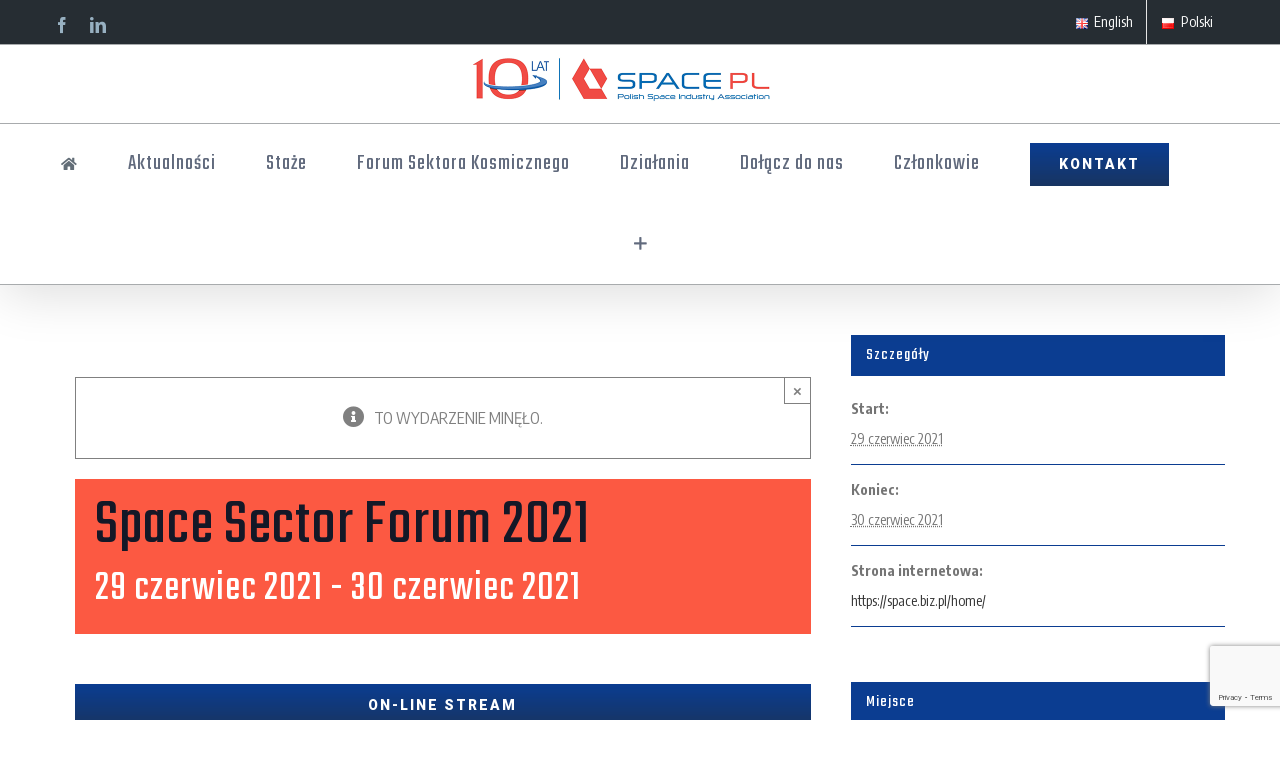

--- FILE ---
content_type: text/html; charset=UTF-8
request_url: https://space.biz.pl/event/space-sector-forum-2021/
body_size: 25056
content:
<!DOCTYPE html>
<html class="avada-html-layout-wide avada-html-header-position-top" lang="pl-PL" prefix="og: http://ogp.me/ns# fb: http://ogp.me/ns/fb#">
<head>
	<meta http-equiv="X-UA-Compatible" content="IE=edge" />
	<meta http-equiv="Content-Type" content="text/html; charset=utf-8"/>
	<meta name="viewport" content="width=device-width, initial-scale=1" />
	<meta name='robots' content='index, follow, max-image-preview:large, max-snippet:-1, max-video-preview:-1' />
<link rel='preload' as='script' href='https://space.biz.pl/wp-content/plugins/directories/assets/js/wordpress-homepage.min.js?ver=1.14.1' data-wpacu-preload-js='1'>

	<!-- This site is optimized with the Yoast SEO plugin v22.2 - https://yoast.com/wordpress/plugins/seo/ -->
	<title>Space Sector Forum 2021 - Z.P. Sektora Kosmicznego</title>
	<link rel="canonical" href="https://space.biz.pl/event/space-sector-forum-2021/" />
	<meta property="og:locale" content="pl_PL" />
	<meta property="og:type" content="article" />
	<meta property="og:title" content="Space Sector Forum 2021 - Z.P. Sektora Kosmicznego" />
	<meta property="og:url" content="https://space.biz.pl/event/space-sector-forum-2021/" />
	<meta property="og:site_name" content="Z.P. Sektora Kosmicznego" />
	<meta property="article:modified_time" content="2021-06-29T05:39:38+00:00" />
	<meta name="twitter:card" content="summary_large_image" />
	<meta name="twitter:label1" content="Szacowany czas czytania" />
	<meta name="twitter:data1" content="4 minuty" />
	<script type="application/ld+json" class="yoast-schema-graph">{"@context":"https://schema.org","@graph":[{"@type":"WebPage","@id":"https://space.biz.pl/event/space-sector-forum-2021/","url":"https://space.biz.pl/event/space-sector-forum-2021/","name":"Space Sector Forum 2021 - Z.P. Sektora Kosmicznego","isPartOf":{"@id":"https://space.biz.pl/#website"},"datePublished":"2021-05-28T13:51:08+00:00","dateModified":"2021-06-29T05:39:38+00:00","breadcrumb":{"@id":"https://space.biz.pl/event/space-sector-forum-2021/#breadcrumb"},"inLanguage":"pl-PL","potentialAction":[{"@type":"ReadAction","target":["https://space.biz.pl/event/space-sector-forum-2021/"]}]},{"@type":"BreadcrumbList","@id":"https://space.biz.pl/event/space-sector-forum-2021/#breadcrumb","itemListElement":[{"@type":"ListItem","position":1,"name":"Strona główna","item":"https://space.biz.pl/"},{"@type":"ListItem","position":2,"name":"Events","item":"https://space.biz.pl/en/events/"},{"@type":"ListItem","position":3,"name":"Space Sector Forum 2021"}]},{"@type":"WebSite","@id":"https://space.biz.pl/#website","url":"https://space.biz.pl/","name":"Z.P. Sektora Kosmicznego","description":"","potentialAction":[{"@type":"SearchAction","target":{"@type":"EntryPoint","urlTemplate":"https://space.biz.pl/?s={search_term_string}"},"query-input":"required name=search_term_string"}],"inLanguage":"pl-PL"}]}</script>
	<!-- / Yoast SEO plugin. -->


<link href="https://www.google.com" rel="preconnect"><link href="https://www.gstatic.com" rel="preconnect"><link rel="alternate" type="application/rss+xml" title="Z.P. Sektora Kosmicznego &raquo; Kanał z wpisami" href="https://space.biz.pl/feed/" />
<link rel="alternate" type="application/rss+xml" title="Z.P. Sektora Kosmicznego &raquo; Kanał z komentarzami" href="https://space.biz.pl/comments/feed/" />
<link rel="alternate" type="text/calendar" title="Z.P. Sektora Kosmicznego &raquo; iCal Feed" href="https://space.biz.pl/events/?ical=1" />
					<link rel="shortcut icon" href="https://space.biz.pl/wp-content/uploads/2019/11/space-favicon.png" type="image/x-icon" />
		
		
		
		
				<link rel="alternate" type="application/rss+xml" title="Z.P. Sektora Kosmicznego &raquo; Space Sector Forum 2021 Kanał z komentarzami" href="https://space.biz.pl/event/space-sector-forum-2021/feed/" />

		<meta property="og:title" content="Space Sector Forum 2021"/>
		<meta property="og:type" content="article"/>
		<meta property="og:url" content="https://space.biz.pl/event/space-sector-forum-2021/"/>
		<meta property="og:site_name" content="Z.P. Sektora Kosmicznego"/>
		<meta property="og:description" content="On-line Stream    

The Polish Space Industry Association is pleased to invite you to the Space Sector Forum 2021, which will be held on the 29th – 30th of June 2021, online.

The Space Sector Forum is an cyclic event, held for the third time now. It is organized by the Polish Space Industry"/>

									<meta property="og:image" content="https://space.biz.pl/wp-content/uploads/2022/04/space-biz-logo.png"/>
							<link rel='stylesheet' id='mec-select2-style-css' href='https://space.biz.pl/wp-content/plugins/modern-events-calendar-lite/assets/packages/select2/select2.min.css?ver=5.20.5' type='text/css' media='all' />
<link rel='stylesheet' id='mec-font-icons-css' href='https://space.biz.pl/wp-content/cache/asset-cleanup/css/item/modern-events-calendar-lite__assets__css__iconfonts-css-v1894e35d51ee3358de8d17d7021873f3d557e67b.css' type='text/css' media='all' />
<link rel='stylesheet' id='mec-frontend-style-css' href='https://space.biz.pl/wp-content/plugins/modern-events-calendar-lite/assets/css/frontend.min.css?ver=5.20.5' type='text/css' media='all' />
<link rel='stylesheet' id='mec-tooltip-style-css' href='https://space.biz.pl/wp-content/plugins/modern-events-calendar-lite/assets/packages/tooltip/tooltip.css?ver=6.4.7' type='text/css' media='all' />
<link rel='stylesheet' id='mec-tooltip-shadow-style-css' href='https://space.biz.pl/wp-content/plugins/modern-events-calendar-lite/assets/packages/tooltip/tooltipster-sideTip-shadow.min.css?ver=6.4.7' type='text/css' media='all' />
<link rel='stylesheet' id='featherlight-css' href='https://space.biz.pl/wp-content/cache/asset-cleanup/css/item/modern-events-calendar-lite__assets__packages__featherlight__featherlight-css-vedc71f7238619a943e7a5d6c705e04967a3df9b1.css' type='text/css' media='all' />

<link rel='stylesheet' id='mec-lity-style-css' href='https://space.biz.pl/wp-content/plugins/modern-events-calendar-lite/assets/packages/lity/lity.min.css?ver=6.4.7' type='text/css' media='all' />
<link rel='stylesheet' id='tribe-accessibility-css-css' href='https://space.biz.pl/wp-content/plugins/the-events-calendar/common/src/resources/css/accessibility.min.css?ver=4.13.5' type='text/css' media='all' />
<link rel='stylesheet' id='tribe-events-full-calendar-style-css' href='https://space.biz.pl/wp-content/plugins/the-events-calendar/src/resources/css/tribe-events-full.min.css?ver=5.7.1' type='text/css' media='all' />
<link rel='stylesheet' id='tribe-events-custom-jquery-styles-css' href='https://space.biz.pl/wp-content/plugins/the-events-calendar/vendor/jquery/smoothness/jquery-ui-1.8.23.custom.css?ver=5.7.1' type='text/css' media='all' />
<link rel='stylesheet' id='tribe-events-bootstrap-datepicker-css-css' href='https://space.biz.pl/wp-content/plugins/the-events-calendar/vendor/bootstrap-datepicker/css/bootstrap-datepicker.standalone.min.css?ver=5.7.1' type='text/css' media='all' />
<link rel='stylesheet' id='tribe-events-calendar-style-css' href='https://space.biz.pl/wp-content/plugins/the-events-calendar/src/resources/css/tribe-events-full.min.css?ver=5.7.1' type='text/css' media='all' />
<link rel='stylesheet' id='tribe-events-calendar-full-mobile-style-css' href='https://space.biz.pl/wp-content/plugins/the-events-calendar/src/resources/css/tribe-events-full-mobile.min.css?ver=5.7.1' type='text/css' media='only screen and (max-width: 768px)' />
<style id='classic-theme-styles-inline-css' type='text/css'>/*! This file is auto-generated */
.wp-block-button__link{color:#fff;background-color:#32373c;border-radius:9999px;box-shadow:none;text-decoration:none;padding:calc(.667em + 2px) calc(1.333em + 2px);font-size:1.125em}.wp-block-file__button{background:#32373c;color:#fff;text-decoration:none}</style>
<style id='global-styles-inline-css' type='text/css'>body{--wp--preset--color--black:#000000;--wp--preset--color--cyan-bluish-gray:#abb8c3;--wp--preset--color--white:#ffffff;--wp--preset--color--pale-pink:#f78da7;--wp--preset--color--vivid-red:#cf2e2e;--wp--preset--color--luminous-vivid-orange:#ff6900;--wp--preset--color--luminous-vivid-amber:#fcb900;--wp--preset--color--light-green-cyan:#7bdcb5;--wp--preset--color--vivid-green-cyan:#00d084;--wp--preset--color--pale-cyan-blue:#8ed1fc;--wp--preset--color--vivid-cyan-blue:#0693e3;--wp--preset--color--vivid-purple:#9b51e0;--wp--preset--gradient--vivid-cyan-blue-to-vivid-purple:linear-gradient(135deg,rgba(6,147,227,1) 0%,rgb(155,81,224) 100%);--wp--preset--gradient--light-green-cyan-to-vivid-green-cyan:linear-gradient(135deg,rgb(122,220,180) 0%,rgb(0,208,130) 100%);--wp--preset--gradient--luminous-vivid-amber-to-luminous-vivid-orange:linear-gradient(135deg,rgba(252,185,0,1) 0%,rgba(255,105,0,1) 100%);--wp--preset--gradient--luminous-vivid-orange-to-vivid-red:linear-gradient(135deg,rgba(255,105,0,1) 0%,rgb(207,46,46) 100%);--wp--preset--gradient--very-light-gray-to-cyan-bluish-gray:linear-gradient(135deg,rgb(238,238,238) 0%,rgb(169,184,195) 100%);--wp--preset--gradient--cool-to-warm-spectrum:linear-gradient(135deg,rgb(74,234,220) 0%,rgb(151,120,209) 20%,rgb(207,42,186) 40%,rgb(238,44,130) 60%,rgb(251,105,98) 80%,rgb(254,248,76) 100%);--wp--preset--gradient--blush-light-purple:linear-gradient(135deg,rgb(255,206,236) 0%,rgb(152,150,240) 100%);--wp--preset--gradient--blush-bordeaux:linear-gradient(135deg,rgb(254,205,165) 0%,rgb(254,45,45) 50%,rgb(107,0,62) 100%);--wp--preset--gradient--luminous-dusk:linear-gradient(135deg,rgb(255,203,112) 0%,rgb(199,81,192) 50%,rgb(65,88,208) 100%);--wp--preset--gradient--pale-ocean:linear-gradient(135deg,rgb(255,245,203) 0%,rgb(182,227,212) 50%,rgb(51,167,181) 100%);--wp--preset--gradient--electric-grass:linear-gradient(135deg,rgb(202,248,128) 0%,rgb(113,206,126) 100%);--wp--preset--gradient--midnight:linear-gradient(135deg,rgb(2,3,129) 0%,rgb(40,116,252) 100%);--wp--preset--font-size--small:12px;--wp--preset--font-size--medium:20px;--wp--preset--font-size--large:24px;--wp--preset--font-size--x-large:42px;--wp--preset--font-size--normal:16px;--wp--preset--font-size--xlarge:32px;--wp--preset--font-size--huge:48px;--wp--preset--spacing--20:0.44rem;--wp--preset--spacing--30:0.67rem;--wp--preset--spacing--40:1rem;--wp--preset--spacing--50:1.5rem;--wp--preset--spacing--60:2.25rem;--wp--preset--spacing--70:3.38rem;--wp--preset--spacing--80:5.06rem;--wp--preset--shadow--natural:6px 6px 9px rgba(0, 0, 0, 0.2);--wp--preset--shadow--deep:12px 12px 50px rgba(0, 0, 0, 0.4);--wp--preset--shadow--sharp:6px 6px 0px rgba(0, 0, 0, 0.2);--wp--preset--shadow--outlined:6px 6px 0px -3px rgba(255, 255, 255, 1), 6px 6px rgba(0, 0, 0, 1);--wp--preset--shadow--crisp:6px 6px 0px rgba(0, 0, 0, 1)}:where(.is-layout-flex){gap:.5em}:where(.is-layout-grid){gap:.5em}body .is-layout-flow>.alignleft{float:left;margin-inline-start:0;margin-inline-end:2em}body .is-layout-flow>.alignright{float:right;margin-inline-start:2em;margin-inline-end:0}body .is-layout-flow>.aligncenter{margin-left:auto!important;margin-right:auto!important}body .is-layout-constrained>.alignleft{float:left;margin-inline-start:0;margin-inline-end:2em}body .is-layout-constrained>.alignright{float:right;margin-inline-start:2em;margin-inline-end:0}body .is-layout-constrained>.aligncenter{margin-left:auto!important;margin-right:auto!important}body .is-layout-constrained>:where(:not(.alignleft):not(.alignright):not(.alignfull)){max-width:var(--wp--style--global--content-size);margin-left:auto!important;margin-right:auto!important}body .is-layout-constrained>.alignwide{max-width:var(--wp--style--global--wide-size)}body .is-layout-flex{display:flex}body .is-layout-flex{flex-wrap:wrap;align-items:center}body .is-layout-flex>*{margin:0}body .is-layout-grid{display:grid}body .is-layout-grid>*{margin:0}:where(.wp-block-columns.is-layout-flex){gap:2em}:where(.wp-block-columns.is-layout-grid){gap:2em}:where(.wp-block-post-template.is-layout-flex){gap:1.25em}:where(.wp-block-post-template.is-layout-grid){gap:1.25em}.has-black-color{color:var(--wp--preset--color--black)!important}.has-cyan-bluish-gray-color{color:var(--wp--preset--color--cyan-bluish-gray)!important}.has-white-color{color:var(--wp--preset--color--white)!important}.has-pale-pink-color{color:var(--wp--preset--color--pale-pink)!important}.has-vivid-red-color{color:var(--wp--preset--color--vivid-red)!important}.has-luminous-vivid-orange-color{color:var(--wp--preset--color--luminous-vivid-orange)!important}.has-luminous-vivid-amber-color{color:var(--wp--preset--color--luminous-vivid-amber)!important}.has-light-green-cyan-color{color:var(--wp--preset--color--light-green-cyan)!important}.has-vivid-green-cyan-color{color:var(--wp--preset--color--vivid-green-cyan)!important}.has-pale-cyan-blue-color{color:var(--wp--preset--color--pale-cyan-blue)!important}.has-vivid-cyan-blue-color{color:var(--wp--preset--color--vivid-cyan-blue)!important}.has-vivid-purple-color{color:var(--wp--preset--color--vivid-purple)!important}.has-black-background-color{background-color:var(--wp--preset--color--black)!important}.has-cyan-bluish-gray-background-color{background-color:var(--wp--preset--color--cyan-bluish-gray)!important}.has-white-background-color{background-color:var(--wp--preset--color--white)!important}.has-pale-pink-background-color{background-color:var(--wp--preset--color--pale-pink)!important}.has-vivid-red-background-color{background-color:var(--wp--preset--color--vivid-red)!important}.has-luminous-vivid-orange-background-color{background-color:var(--wp--preset--color--luminous-vivid-orange)!important}.has-luminous-vivid-amber-background-color{background-color:var(--wp--preset--color--luminous-vivid-amber)!important}.has-light-green-cyan-background-color{background-color:var(--wp--preset--color--light-green-cyan)!important}.has-vivid-green-cyan-background-color{background-color:var(--wp--preset--color--vivid-green-cyan)!important}.has-pale-cyan-blue-background-color{background-color:var(--wp--preset--color--pale-cyan-blue)!important}.has-vivid-cyan-blue-background-color{background-color:var(--wp--preset--color--vivid-cyan-blue)!important}.has-vivid-purple-background-color{background-color:var(--wp--preset--color--vivid-purple)!important}.has-black-border-color{border-color:var(--wp--preset--color--black)!important}.has-cyan-bluish-gray-border-color{border-color:var(--wp--preset--color--cyan-bluish-gray)!important}.has-white-border-color{border-color:var(--wp--preset--color--white)!important}.has-pale-pink-border-color{border-color:var(--wp--preset--color--pale-pink)!important}.has-vivid-red-border-color{border-color:var(--wp--preset--color--vivid-red)!important}.has-luminous-vivid-orange-border-color{border-color:var(--wp--preset--color--luminous-vivid-orange)!important}.has-luminous-vivid-amber-border-color{border-color:var(--wp--preset--color--luminous-vivid-amber)!important}.has-light-green-cyan-border-color{border-color:var(--wp--preset--color--light-green-cyan)!important}.has-vivid-green-cyan-border-color{border-color:var(--wp--preset--color--vivid-green-cyan)!important}.has-pale-cyan-blue-border-color{border-color:var(--wp--preset--color--pale-cyan-blue)!important}.has-vivid-cyan-blue-border-color{border-color:var(--wp--preset--color--vivid-cyan-blue)!important}.has-vivid-purple-border-color{border-color:var(--wp--preset--color--vivid-purple)!important}.has-vivid-cyan-blue-to-vivid-purple-gradient-background{background:var(--wp--preset--gradient--vivid-cyan-blue-to-vivid-purple)!important}.has-light-green-cyan-to-vivid-green-cyan-gradient-background{background:var(--wp--preset--gradient--light-green-cyan-to-vivid-green-cyan)!important}.has-luminous-vivid-amber-to-luminous-vivid-orange-gradient-background{background:var(--wp--preset--gradient--luminous-vivid-amber-to-luminous-vivid-orange)!important}.has-luminous-vivid-orange-to-vivid-red-gradient-background{background:var(--wp--preset--gradient--luminous-vivid-orange-to-vivid-red)!important}.has-very-light-gray-to-cyan-bluish-gray-gradient-background{background:var(--wp--preset--gradient--very-light-gray-to-cyan-bluish-gray)!important}.has-cool-to-warm-spectrum-gradient-background{background:var(--wp--preset--gradient--cool-to-warm-spectrum)!important}.has-blush-light-purple-gradient-background{background:var(--wp--preset--gradient--blush-light-purple)!important}.has-blush-bordeaux-gradient-background{background:var(--wp--preset--gradient--blush-bordeaux)!important}.has-luminous-dusk-gradient-background{background:var(--wp--preset--gradient--luminous-dusk)!important}.has-pale-ocean-gradient-background{background:var(--wp--preset--gradient--pale-ocean)!important}.has-electric-grass-gradient-background{background:var(--wp--preset--gradient--electric-grass)!important}.has-midnight-gradient-background{background:var(--wp--preset--gradient--midnight)!important}.has-small-font-size{font-size:var(--wp--preset--font-size--small)!important}.has-medium-font-size{font-size:var(--wp--preset--font-size--medium)!important}.has-large-font-size{font-size:var(--wp--preset--font-size--large)!important}.has-x-large-font-size{font-size:var(--wp--preset--font-size--x-large)!important}.wp-block-navigation a:where(:not(.wp-element-button)){color:inherit}:where(.wp-block-post-template.is-layout-flex){gap:1.25em}:where(.wp-block-post-template.is-layout-grid){gap:1.25em}:where(.wp-block-columns.is-layout-flex){gap:2em}:where(.wp-block-columns.is-layout-grid){gap:2em}.wp-block-pullquote{font-size:1.5em;line-height:1.6}</style>
<link rel='stylesheet' id='rs-plugin-settings-css' href='https://space.biz.pl/wp-content/cache/asset-cleanup/css/item/revslider__public__assets__css__rs6-css-v98610fd8a7b2ce6b17c326e55233da027de7d6b9.css' type='text/css' media='all' />

<link rel='stylesheet' id='trp-language-switcher-style-css' href='https://space.biz.pl/wp-content/cache/asset-cleanup/css/item/translatepress-multilingual__assets__css__trp-language-switcher-css-vf85e6ed24429c2466daf0d520769191cf3cbf01b.css' type='text/css' media='all' />
<link rel='stylesheet' id='avada-stylesheet-css' href='https://space.biz.pl/wp-content/themes/Avada/assets/css/style.min.css?ver=6.2.3' type='text/css' media='all' />

<!--[if IE]>
<link rel='stylesheet' id='avada-IE-css' href='https://space.biz.pl/wp-content/themes/Avada/assets/css/ie.min.css?ver=6.2.3' type='text/css' media='all' />
<style id='avada-IE-inline-css' type='text/css'>.avada-select-parent .select-arrow{background-color:#f4f6f7}.select-arrow{background-color:#f4f6f7}</style>
<![endif]-->
<link rel='stylesheet' id='fusion-dynamic-css-css' href='https://space.biz.pl/wp-content/uploads/fusion-styles/69661c70fb155462bc8cd3445e0fdb0c.min.css?ver=2.2.3' type='text/css' media='all' />
<script   type="text/javascript" src="https://space.biz.pl/wp-includes/js/jquery/jquery.min.js?ver=3.7.1" id="jquery-core-js"></script>
<script   type="text/javascript" src="https://space.biz.pl/wp-includes/js/jquery/jquery-migrate.min.js?ver=3.4.1" id="jquery-migrate-js"></script>
<script type="text/javascript" id="mec-frontend-script-js-extra">
/* <![CDATA[ */
var mecdata = {"day":"dzie\u0144","days":"dni","hour":"godzina","hours":"godzin","minute":"minuta","minutes":"minut","second":"sekunda","seconds":"sekund","elementor_edit_mode":"no","recapcha_key":"","ajax_url":"https:\/\/space.biz.pl\/wp-admin\/admin-ajax.php","fes_nonce":"c8e80b499b","current_year":"2026","current_month":"01","datepicker_format":"yy-mm-dd"};
/* ]]> */
</script>
<script   type="text/javascript" src="https://space.biz.pl/wp-content/cache/asset-cleanup/js/item/modern-events-calendar-lite__assets__js__frontend-js-v51c94748290c77e2d44b4da5563e3fd16a1146d7.js" id="mec-frontend-script-js"></script>
<script   type="text/javascript" src="https://space.biz.pl/wp-content/cache/asset-cleanup/js/item/modern-events-calendar-lite__assets__js__events-js-v095958f4a5d9cf3830090ce84ebabe91d8a4367f.js" id="mec-events-script-js"></script>
<script   type="text/javascript" src="https://space.biz.pl/wp-content/plugins/the-events-calendar/vendor/bootstrap-datepicker/js/bootstrap-datepicker.min.js?ver=5.7.1" id="tribe-events-bootstrap-datepicker-js"></script>
<script   type="text/javascript" src="https://space.biz.pl/wp-content/plugins/the-events-calendar/vendor/jquery-resize/jquery.ba-resize.min.js?ver=5.7.1" id="tribe-events-jquery-resize-js"></script>
<script   type="text/javascript" src="https://space.biz.pl/wp-content/plugins/the-events-calendar/vendor/jquery-placeholder/jquery.placeholder.min.js?ver=5.7.1" id="jquery-placeholder-js"></script>
<script   type="text/javascript" src="https://space.biz.pl/wp-content/plugins/the-events-calendar/common/vendor/momentjs/moment.min.js?ver=4.13.5" id="tribe-moment-js"></script>
<script   type="text/javascript" id="tribe-events-calendar-script-js-extra">
/* <![CDATA[ */
var tribe_js_config = {"permalink_settings":"\/%postname%\/","events_post_type":"tribe_events","events_base":"https:\/\/space.biz.pl\/events\/","update_urls":{"shortcode":{"list":true,"month":true,"day":true}},"debug":""};
/* ]]> */
</script>
<script   type="text/javascript" src="https://space.biz.pl/wp-content/plugins/the-events-calendar/src/resources/js/tribe-events.min.js?ver=5.7.1" id="tribe-events-calendar-script-js"></script>
<script   type="text/javascript" src="https://space.biz.pl/wp-content/plugins/the-events-calendar/vendor/php-date-formatter/js/php-date-formatter.min.js?ver=5.7.1" id="tribe-events-php-date-formatter-js"></script>
<script   type="text/javascript" id="tribe-events-dynamic-js-extra">
/* <![CDATA[ */
var tribe_dynamic_help_text = {"date_with_year":"j F Y","date_no_year":"j F Y","datepicker_format":"m\/d\/Y","datepicker_format_index":"2","days":["niedziela","poniedzia\u0142ek","wtorek","\u015broda","czwartek","pi\u0105tek","sobota"],"daysShort":["niedz.","pon.","wt.","\u015br.","czw.","pt.","sob."],"months":["stycze\u0144","luty","marzec","kwiecie\u0144","maj","czerwiec","lipiec","sierpie\u0144","wrzesie\u0144","pa\u017adziernik","listopad","grudzie\u0144"],"monthsShort":["Jan","Feb","Mar","Apr","maj","Jun","Jul","Aug","Sep","Oct","Nov","Dec"],"msgs":"[\"To wydarzenie trwa od %%starttime%% do %%endtime%% %%startdatewithyear%%.\",\"To wydarzenie jest o %%starttime%% w %%startdatewithyear%%.\",\"Jest to ca\\u0142odniowe wydarzenie %%startdatewithyear%%.\",\"Wydarzenie zaczyna si\\u0119 o %%starttime%% %%startdatenoyear%% i ko\\u0144czy o %%endtime%% %%enddatewithyear%% \",\"Wydarzenie zaczyna si\\u0119 o %%starttime%% %%startdatenoyear%% i ko\\u0144czy %%enddatewithyear%%\",\"Wydarzenie zaczyna si\\u0119 %%startdatenoyear%% i ko\\u0144czy %%enddatewithyear%%\"]"};
/* ]]> */
</script>
<script   type="text/javascript" src="https://space.biz.pl/wp-content/plugins/the-events-calendar/src/resources/js/events-dynamic.min.js?ver=5.7.1" id="tribe-events-dynamic-js"></script>
<script   type="text/javascript" src="https://space.biz.pl/wp-content/plugins/the-events-calendar/src/resources/js/tribe-events-bar.min.js?ver=5.7.1" id="tribe-events-bar-js"></script>
<script   type="text/javascript" src="https://space.biz.pl/wp-content/plugins/revslider/public/assets/js/revolution.tools.min.js?ver=6.0" id="tp-tools-js"></script>
<script   type="text/javascript" src="https://space.biz.pl/wp-content/plugins/revslider/public/assets/js/rs6.min.js?ver=6.1.3" id="revmin-js"></script>
<link rel="https://api.w.org/" href="https://space.biz.pl/wp-json/" /><link rel="alternate" type="application/json" href="https://space.biz.pl/wp-json/wp/v2/tribe_events/6012" /><link rel="EditURI" type="application/rsd+xml" title="RSD" href="https://space.biz.pl/xmlrpc.php?rsd" />
<meta name="generator" content="WordPress 6.4.7" />
<link rel='shortlink' href='https://space.biz.pl/?p=6012' />
<link rel="alternate" type="application/json+oembed" href="https://space.biz.pl/wp-json/oembed/1.0/embed?url=https%3A%2F%2Fspace.biz.pl%2Fevent%2Fspace-sector-forum-2021%2F" />
<link rel="alternate" type="text/xml+oembed" href="https://space.biz.pl/wp-json/oembed/1.0/embed?url=https%3A%2F%2Fspace.biz.pl%2Fevent%2Fspace-sector-forum-2021%2F&#038;format=xml" />
<link rel="alternate" hreflang="pl-PL" href="https://space.biz.pl/event/space-sector-forum-2021/"/>
<link rel="alternate" hreflang="en-GB" href="https://space.biz.pl/en/event/space-sector-forum-2021/"/>
<link rel="alternate" hreflang="pl" href="https://space.biz.pl/event/space-sector-forum-2021/"/>
<link rel="alternate" hreflang="en" href="https://space.biz.pl/en/event/space-sector-forum-2021/"/>
<meta name="tec-api-version" content="v1"><meta name="tec-api-origin" content="https://space.biz.pl"><link rel="https://theeventscalendar.com/" href="https://space.biz.pl/wp-json/tribe/events/v1/events/6012" /><style type="text/css" id="css-fb-visibility">@media screen and (max-width:640px){body:not(.fusion-builder-ui-wireframe) .fusion-no-small-visibility{display:none!important}}@media screen and (min-width:641px) and (max-width:1024px){body:not(.fusion-builder-ui-wireframe) .fusion-no-medium-visibility{display:none!important}}@media screen and (min-width:1025px){body:not(.fusion-builder-ui-wireframe) .fusion-no-large-visibility{display:none!important}}</style><style type="text/css">.recentcomments a{display:inline!important;padding:0!important;margin:0!important}</style><script type="application/ld+json">
[{"@context":"http://schema.org","@type":"Event","name":"Space Sector Forum 2021","description":"&lt;p&gt;On-line Stream The Polish Space Industry Association is pleased to invite you to the Space Sector Forum 2021, which will be held on the 29th \u2013 30th of June 2021, [&hellip;]&lt;/p&gt;\\n","url":"https://space.biz.pl/event/space-sector-forum-2021/","startDate":"2021-06-29T00:00:00+02:00","endDate":"2021-06-30T23:59:59+02:00","location":{"@type":"Place","name":"on-line","description":"","url":"","address":{"@type":"PostalAddress"},"telephone":"","sameAs":""},"organizer":{"@type":"Person","name":"Zwi\u0105zek Pracodawc\u00f3w Sektora Kosmicznego","description":"","url":"","telephone":"228740412","email":"","sameAs":"https://www.space.biz.pl"},"performer":"Organization"}]
</script><meta name="generator" content="Powered by Slider Revolution 6.1.3 - responsive, Mobile-Friendly Slider Plugin for WordPress with comfortable drag and drop interface." />
<link rel="icon" href="https://space.biz.pl/wp-content/uploads/2019/11/space-favicon-66x66.png" sizes="32x32" />
<link rel="icon" href="https://space.biz.pl/wp-content/uploads/2019/11/space-favicon.png" sizes="192x192" />
<link rel="apple-touch-icon" href="https://space.biz.pl/wp-content/uploads/2019/11/space-favicon.png" />
<meta name="msapplication-TileImage" content="https://space.biz.pl/wp-content/uploads/2019/11/space-favicon.png" />
<script type="text/javascript">function setREVStartSize(t){try{var h,e=document.getElementById(t.c).parentNode.offsetWidth;if(e=0===e||isNaN(e)?window.innerWidth:e,t.tabw=void 0===t.tabw?0:parseInt(t.tabw),t.thumbw=void 0===t.thumbw?0:parseInt(t.thumbw),t.tabh=void 0===t.tabh?0:parseInt(t.tabh),t.thumbh=void 0===t.thumbh?0:parseInt(t.thumbh),t.tabhide=void 0===t.tabhide?0:parseInt(t.tabhide),t.thumbhide=void 0===t.thumbhide?0:parseInt(t.thumbhide),t.mh=void 0===t.mh||""==t.mh||"auto"===t.mh?0:parseInt(t.mh,0),"fullscreen"===t.layout||"fullscreen"===t.l)h=Math.max(t.mh,window.innerHeight);else{for(var i in t.gw=Array.isArray(t.gw)?t.gw:[t.gw],t.rl)void 0!==t.gw[i]&&0!==t.gw[i]||(t.gw[i]=t.gw[i-1]);for(var i in t.gh=void 0===t.el||""===t.el||Array.isArray(t.el)&&0==t.el.length?t.gh:t.el,t.gh=Array.isArray(t.gh)?t.gh:[t.gh],t.rl)void 0!==t.gh[i]&&0!==t.gh[i]||(t.gh[i]=t.gh[i-1]);var r,a=new Array(t.rl.length),n=0;for(var i in t.tabw=t.tabhide>=e?0:t.tabw,t.thumbw=t.thumbhide>=e?0:t.thumbw,t.tabh=t.tabhide>=e?0:t.tabh,t.thumbh=t.thumbhide>=e?0:t.thumbh,t.rl)a[i]=t.rl[i]<window.innerWidth?0:t.rl[i];for(var i in r=a[0],a)r>a[i]&&0<a[i]&&(r=a[i],n=i);var d=e>t.gw[n]+t.tabw+t.thumbw?1:(e-(t.tabw+t.thumbw))/t.gw[n];h=t.gh[n]*d+(t.tabh+t.thumbh)}void 0===window.rs_init_css&&(window.rs_init_css=document.head.appendChild(document.createElement("style"))),document.getElementById(t.c).height=h,window.rs_init_css.innerHTML+="#"+t.c+"_wrapper { height: "+h+"px }"}catch(t){console.log("Failure at Presize of Slider:"+t)}};</script>
		<script type="text/javascript">var doc=document.documentElement;doc.setAttribute('data-useragent',navigator.userAgent)</script>
		<style type="text/css">.mec-wrap,.mec-wrap div:not([class^="elementor-"]),.lity-container,.mec-wrap h1,.mec-wrap h2,.mec-wrap h3,.mec-wrap h4,.mec-wrap h5,.mec-wrap h6,.entry-content .mec-wrap h1,.entry-content .mec-wrap h2,.entry-content .mec-wrap h3,.entry-content .mec-wrap h4,.entry-content .mec-wrap h5,.entry-content .mec-wrap h6,.mec-wrap .mec-totalcal-box input[type="submit"],.mec-wrap .mec-totalcal-box .mec-totalcal-view span,.mec-agenda-event-title a,.lity-content .mec-events-meta-group-booking select,.lity-content .mec-book-ticket-variation h5,.lity-content .mec-events-meta-group-booking input[type="number"],.lity-content .mec-events-meta-group-booking input[type="text"],.lity-content .mec-events-meta-group-booking input[type="email"],.mec-organizer-item a{font-family:"Montserrat",-apple-system,BlinkMacSystemFont,"Segoe UI",Roboto,sans-serif}.mec-event-grid-minimal .mec-modal-booking-button:hover,.mec-events-timeline-wrap .mec-organizer-item a,.mec-events-timeline-wrap .mec-organizer-item:after,.mec-events-timeline-wrap .mec-shortcode-organizers i,.mec-timeline-event .mec-modal-booking-button,.mec-wrap .mec-map-lightbox-wp.mec-event-list-classic .mec-event-date,.mec-timetable-t2-col .mec-modal-booking-button:hover,.mec-event-container-classic .mec-modal-booking-button:hover,.mec-calendar-events-side .mec-modal-booking-button:hover,.mec-event-grid-yearly .mec-modal-booking-button,.mec-events-agenda .mec-modal-booking-button,.mec-event-grid-simple .mec-modal-booking-button,.mec-event-list-minimal .mec-modal-booking-button:hover,.mec-timeline-month-divider,.mec-wrap.colorskin-custom .mec-totalcal-box .mec-totalcal-view span:hover,.mec-wrap.colorskin-custom .mec-calendar.mec-event-calendar-classic .mec-selected-day,.mec-wrap.colorskin-custom .mec-color,.mec-wrap.colorskin-custom .mec-event-sharing-wrap .mec-event-sharing>li:hover a,.mec-wrap.colorskin-custom .mec-color-hover:hover,.mec-wrap.colorskin-custom .mec-color-before *:before,.mec-wrap.colorskin-custom .mec-widget .mec-event-grid-classic.owl-carousel .owl-nav i,.mec-wrap.colorskin-custom .mec-event-list-classic a.magicmore:hover,.mec-wrap.colorskin-custom .mec-event-grid-simple:hover .mec-event-title,.mec-wrap.colorskin-custom .mec-single-event .mec-event-meta dd.mec-events-event-categories:before,.mec-wrap.colorskin-custom .mec-single-event-date:before,.mec-wrap.colorskin-custom .mec-single-event-time:before,.mec-wrap.colorskin-custom .mec-events-meta-group.mec-events-meta-group-venue:before,.mec-wrap.colorskin-custom .mec-calendar .mec-calendar-side .mec-previous-month i,.mec-wrap.colorskin-custom .mec-calendar .mec-calendar-side .mec-next-month:hover,.mec-wrap.colorskin-custom .mec-calendar .mec-calendar-side .mec-previous-month:hover,.mec-wrap.colorskin-custom .mec-calendar .mec-calendar-side .mec-next-month:hover,.mec-wrap.colorskin-custom .mec-calendar.mec-event-calendar-classic dt.mec-selected-day:hover,.mec-wrap.colorskin-custom .mec-infowindow-wp h5 a:hover,.colorskin-custom .mec-events-meta-group-countdown .mec-end-counts h3,.mec-calendar .mec-calendar-side .mec-next-month i,.mec-wrap .mec-totalcal-box i,.mec-calendar .mec-event-article .mec-event-title a:hover,.mec-attendees-list-details .mec-attendee-profile-link a:hover,.mec-wrap.colorskin-custom .mec-next-event-details li i,.mec-next-event-details i:before,.mec-marker-infowindow-wp .mec-marker-infowindow-count,.mec-next-event-details a,.mec-wrap.colorskin-custom .mec-events-masonry-cats a.mec-masonry-cat-selected,.lity .mec-color,.lity .mec-color-before :before,.lity .mec-color-hover:hover,.lity .mec-wrap .mec-color,.lity .mec-wrap .mec-color-before :before,.lity .mec-wrap .mec-color-hover:hover,.leaflet-popup-content .mec-color,.leaflet-popup-content .mec-color-before :before,.leaflet-popup-content .mec-color-hover:hover,.leaflet-popup-content .mec-wrap .mec-color,.leaflet-popup-content .mec-wrap .mec-color-before :before,.leaflet-popup-content .mec-wrap .mec-color-hover:hover,.mec-calendar.mec-calendar-daily .mec-calendar-d-table .mec-daily-view-day.mec-daily-view-day-active.mec-color,.mec-map-boxshow div .mec-map-view-event-detail.mec-event-detail i,.mec-map-boxshow div .mec-map-view-event-detail.mec-event-detail:hover,.mec-map-boxshow .mec-color,.mec-map-boxshow .mec-color-before :before,.mec-map-boxshow .mec-color-hover:hover,.mec-map-boxshow .mec-wrap .mec-color,.mec-map-boxshow .mec-wrap .mec-color-before :before,.mec-map-boxshow .mec-wrap .mec-color-hover:hover,.mec-choosen-time-message,.mec-booking-calendar-month-navigation .mec-next-month:hover,.mec-booking-calendar-month-navigation .mec-previous-month:hover,.mec-yearly-view-wrap .mec-agenda-event-title a:hover,.mec-yearly-view-wrap .mec-yearly-title-sec .mec-next-year i,.mec-yearly-view-wrap .mec-yearly-title-sec .mec-previous-year i,.mec-yearly-view-wrap .mec-yearly-title-sec .mec-next-year:hover,.mec-yearly-view-wrap .mec-yearly-title-sec .mec-previous-year:hover,.mec-av-spot .mec-av-spot-head .mec-av-spot-box span,.mec-wrap.colorskin-custom .mec-calendar .mec-calendar-side .mec-previous-month:hover .mec-load-month-link,.mec-wrap.colorskin-custom .mec-calendar .mec-calendar-side .mec-next-month:hover .mec-load-month-link,.mec-yearly-view-wrap .mec-yearly-title-sec .mec-previous-year:hover .mec-load-month-link,.mec-yearly-view-wrap .mec-yearly-title-sec .mec-next-year:hover .mec-load-month-link,.mec-skin-list-events-container .mec-data-fields-tooltip .mec-data-fields-tooltip-box ul .mec-event-data-field-item a{color:#3a609f}.mec-skin-carousel-container .mec-event-footer-carousel-type3 .mec-modal-booking-button:hover,.mec-wrap.colorskin-custom .mec-event-sharing .mec-event-share:hover .event-sharing-icon,.mec-wrap.colorskin-custom .mec-event-grid-clean .mec-event-date,.mec-wrap.colorskin-custom .mec-event-list-modern .mec-event-sharing>li:hover a i,.mec-wrap.colorskin-custom .mec-event-list-modern .mec-event-sharing .mec-event-share:hover .mec-event-sharing-icon,.mec-wrap.colorskin-custom .mec-event-list-modern .mec-event-sharing li:hover a i,.mec-wrap.colorskin-custom .mec-calendar:not(.mec-event-calendar-classic) .mec-selected-day,.mec-wrap.colorskin-custom .mec-calendar .mec-selected-day:hover,.mec-wrap.colorskin-custom .mec-calendar .mec-calendar-row dt.mec-has-event:hover,.mec-wrap.colorskin-custom .mec-calendar .mec-has-event:after,.mec-wrap.colorskin-custom .mec-bg-color,.mec-wrap.colorskin-custom .mec-bg-color-hover:hover,.colorskin-custom .mec-event-sharing-wrap:hover>li,.mec-wrap.colorskin-custom .mec-totalcal-box .mec-totalcal-view span.mec-totalcalview-selected,.mec-wrap .flip-clock-wrapper ul li a div div.inn,.mec-wrap .mec-totalcal-box .mec-totalcal-view span.mec-totalcalview-selected,.event-carousel-type1-head .mec-event-date-carousel,.mec-event-countdown-style3 .mec-event-date,#wrap .mec-wrap article.mec-event-countdown-style1,.mec-event-countdown-style1 .mec-event-countdown-part3 a.mec-event-button,.mec-wrap .mec-event-countdown-style2,.mec-map-get-direction-btn-cnt input[type="submit"],.mec-booking button,span.mec-marker-wrap,.mec-wrap.colorskin-custom .mec-timeline-events-container .mec-timeline-event-date:before,.mec-has-event-for-booking.mec-active .mec-calendar-novel-selected-day,.mec-booking-tooltip.multiple-time .mec-booking-calendar-date.mec-active,.mec-booking-tooltip.multiple-time .mec-booking-calendar-date:hover,.mec-ongoing-normal-label,.mec-calendar .mec-has-event:after{background-color:#3a609f}.mec-booking-tooltip.multiple-time .mec-booking-calendar-date:hover,.mec-calendar-day.mec-active .mec-booking-tooltip.multiple-time .mec-booking-calendar-date.mec-active{background-color:#3a609f}.mec-skin-carousel-container .mec-event-footer-carousel-type3 .mec-modal-booking-button:hover,.mec-timeline-month-divider,.mec-wrap.colorskin-custom .mec-single-event .mec-speakers-details ul li .mec-speaker-avatar a:hover img,.mec-wrap.colorskin-custom .mec-event-list-modern .mec-event-sharing>li:hover a i,.mec-wrap.colorskin-custom .mec-event-list-modern .mec-event-sharing .mec-event-share:hover .mec-event-sharing-icon,.mec-wrap.colorskin-custom .mec-event-list-standard .mec-month-divider span:before,.mec-wrap.colorskin-custom .mec-single-event .mec-social-single:before,.mec-wrap.colorskin-custom .mec-single-event .mec-frontbox-title:before,.mec-wrap.colorskin-custom .mec-calendar .mec-calendar-events-side .mec-table-side-day,.mec-wrap.colorskin-custom .mec-border-color,.mec-wrap.colorskin-custom .mec-border-color-hover:hover,.colorskin-custom .mec-single-event .mec-frontbox-title:before,.colorskin-custom .mec-single-event .mec-wrap-checkout h4:before,.colorskin-custom .mec-single-event .mec-events-meta-group-booking form>h4:before,.mec-wrap.colorskin-custom .mec-totalcal-box .mec-totalcal-view span.mec-totalcalview-selected,.mec-wrap .mec-totalcal-box .mec-totalcal-view span.mec-totalcalview-selected,.event-carousel-type1-head .mec-event-date-carousel:after,.mec-wrap.colorskin-custom .mec-events-masonry-cats a.mec-masonry-cat-selected,.mec-marker-infowindow-wp .mec-marker-infowindow-count,.mec-wrap.colorskin-custom .mec-events-masonry-cats a:hover,.mec-has-event-for-booking .mec-calendar-novel-selected-day,.mec-booking-tooltip.multiple-time .mec-booking-calendar-date.mec-active,.mec-booking-tooltip.multiple-time .mec-booking-calendar-date:hover,.mec-virtual-event-history h3:before,.mec-booking-tooltip.multiple-time .mec-booking-calendar-date:hover,.mec-calendar-day.mec-active .mec-booking-tooltip.multiple-time .mec-booking-calendar-date.mec-active{border-color:#3a609f}.mec-wrap.colorskin-custom .mec-event-countdown-style3 .mec-event-date:after,.mec-wrap.colorskin-custom .mec-month-divider span:before,.mec-calendar.mec-event-container-simple dl dt.mec-selected-day,.mec-calendar.mec-event-container-simple dl dt.mec-selected-day:hover{border-bottom-color:#3a609f}.mec-wrap.colorskin-custom article.mec-event-countdown-style1 .mec-event-countdown-part2:after{border-color:transparent transparent transparent #3a609f}.mec-wrap.colorskin-custom .mec-box-shadow-color{box-shadow:0 4px 22px -7px #3a609f}.mec-events-timeline-wrap .mec-shortcode-organizers,.mec-timeline-event .mec-modal-booking-button,.mec-events-timeline-wrap:before,.mec-wrap.colorskin-custom .mec-timeline-event-local-time,.mec-wrap.colorskin-custom .mec-timeline-event-time,.mec-wrap.colorskin-custom .mec-timeline-event-location,.mec-choosen-time-message{background:rgba(58,96,159,.11)}.mec-wrap.colorskin-custom .mec-timeline-events-container .mec-timeline-event-date:after{background:rgba(58,96,159,.3)}</style><!-- Global site tag (gtag.js) - Google Analytics -->
<script async src="https://www.googletagmanager.com/gtag/js?id=UA-134602285-12"></script>
<script>window.dataLayer=window.dataLayer||[];function gtag(){dataLayer.push(arguments)}
gtag('js',new Date());gtag('config','UA-134602285-12')</script>
<script src="https://mapa.targeo.pl/Targeo.html?vn=2_4&amp;v=lite&amp;k=KreatorlN2YwYmQxODBiM2EwZGJhMDZlZGI2NmRlNTZiNjA0M2ViMQ==" type="text/javascript"></script>
	<!-- ManyChat -->
<script src="//widget.manychat.com/109624507035661.js" async="async"></script></head>

<body data-rsssl=1 class="tribe_events-template-default single single-tribe_events postid-6012 translatepress-pl_PL tribe-no-js fusion-image-hovers fusion-pagination-sizing fusion-button_size-large fusion-button_type-flat fusion-button_span-no avada-image-rollover-circle-no avada-image-rollover-yes avada-image-rollover-direction-fade fusion-has-button-gradient fusion-body ltr fusion-sticky-header no-tablet-sticky-header no-mobile-sticky-header no-mobile-totop fusion-disable-outline fusion-sub-menu-fade mobile-logo-pos-center layout-wide-mode avada-has-boxed-modal-shadow-none layout-scroll-offset-full avada-has-zero-margin-offset-top fusion-top-header menu-text-align-center mobile-menu-design-modern fusion-show-pagination-text fusion-header-layout-v5 avada-responsive avada-footer-fx-none avada-menu-highlight-style-bottombar fusion-search-form-classic fusion-main-menu-search-dropdown fusion-avatar-square avada-dropdown-styles avada-blog-layout-grid avada-blog-archive-layout-grid avada-ec-not-100-width avada-ec-meta-layout-sidebar avada-header-shadow-yes avada-menu-icon-position-left avada-has-megamenu-shadow avada-has-mainmenu-dropdown-divider avada-has-header-100-width avada-has-pagetitle-bg-full avada-has-100-footer avada-has-breadcrumb-mobile-hidden avada-has-titlebar-hide avada-social-full-transparent avada-has-slidingbar-widgets avada-has-slidingbar-position-right avada-slidingbar-toggle-style-menu avada-has-transparent-timeline_color avada-has-pagination-width_height avada-flyout-menu-direction-fade avada-ec-views-v1 events-single tribe-events-style-full tribe-theme-parent-Avada tribe-theme-child-Avada-Child-Theme page-template-page-php singular" >
		<a class="skip-link screen-reader-text" href="#content">Skip to content</a>

	<div id="boxed-wrapper">
		<div class="fusion-sides-frame"></div>
		<div id="wrapper" class="fusion-wrapper">
			<div id="home" style="position:relative;top:-1px;"></div>
			
			<header class="fusion-header-wrapper fusion-header-shadow">
				<div class="fusion-header-v5 fusion-logo-alignment fusion-logo-center fusion-sticky-menu- fusion-sticky-logo-1 fusion-mobile-logo-1 fusion-sticky-menu-only fusion-header-menu-align-center fusion-mobile-menu-design-modern">
					
<div class="fusion-secondary-header">
	<div class="fusion-row">
					<div class="fusion-alignleft">
				<div class="fusion-social-links-header"><div class="fusion-social-networks"><div class="fusion-social-networks-wrapper"><a  class="fusion-social-network-icon fusion-tooltip fusion-facebook fusion-icon-facebook" style href="https://www.facebook.com/PolishSpaceIndustryAssociation/" target="_blank" rel="noopener noreferrer" data-placement="bottom" data-title="facebook" data-toggle="tooltip" title="facebook"><span class="screen-reader-text">facebook</span></a><a  class="fusion-social-network-icon fusion-tooltip fusion-linkedin fusion-icon-linkedin" style href="https://www.linkedin.com/company/3091101/" target="_blank" rel="noopener noreferrer" data-placement="bottom" data-title="linkedin" data-toggle="tooltip" title="linkedin"><span class="screen-reader-text">linkedin</span></a></div></div></div>			</div>
							<div class="fusion-alignright">
				<nav class="fusion-secondary-menu" role="navigation" aria-label="Secondary Menu"><ul id="menu-menu-gorne" class="menu"><li  id="menu-item-4007-en"  class="lang-item lang-item-12 lang-item-en no-translation lang-item-first menu-item menu-item-type-custom menu-item-object-custom menu-item-4007-en"  data-classes="lang-item" data-item-id="4007-en"><a  href="https://space.biz.pl/home/" class="fusion-bottombar-highlight" hreflang="en-GB" lang="en-GB"><span class="menu-text"><img src="[data-uri]" alt="" width="16" height="11" style="width: 16px; height: 11px;" /><span style="margin-left:0.3em;">English</span></span></a></li><li  id="menu-item-4007-pl"  class="lang-item lang-item-9 lang-item-pl current-lang no-translation menu-item menu-item-type-custom menu-item-object-custom menu-item-home menu-item-4007-pl"  data-classes="lang-item" data-item-id="4007-pl"><a  href="https://space.biz.pl/" class="fusion-bottombar-highlight" hreflang="pl-PL" lang="pl-PL"><span class="menu-text"><img src="[data-uri]" alt="" width="16" height="11" style="width: 16px; height: 11px;" /><span style="margin-left:0.3em;">Polski</span></span></a></li></ul></nav><nav class="fusion-mobile-nav-holder fusion-mobile-menu-text-align-left" aria-label="Secondary Mobile Menu"></nav>			</div>
			</div>
</div>
<div class="fusion-header-sticky-height"></div>
<div class="fusion-sticky-header-wrapper"> <!-- start fusion sticky header wrapper -->
	<div class="fusion-header">
		<div class="fusion-row">
							<div class="fusion-logo" data-margin-top="0px" data-margin-bottom="10px" data-margin-left="0" data-margin-right="40px">
			<a class="fusion-logo-link"  href="https://space.biz.pl/" >

						<!-- standard logo -->
			<img src="https://space.biz.pl/wp-content/uploads/2022/04/space-biz-logo.png" srcset="https://space.biz.pl/wp-content/uploads/2022/04/space-biz-logo.png 1x, https://space.biz.pl/wp-content/uploads/2022/04/space-biz-logo.png 2x" width="600" height="96" style="max-height:96px;height:auto;" alt="Z.P. Sektora Kosmicznego Logo" data-retina_logo_url="https://space.biz.pl/wp-content/uploads/2022/04/space-biz-logo.png" class="fusion-standard-logo" />

											<!-- mobile logo -->
				<img src="https://space.biz.pl/wp-content/uploads/2022/04/space-biz-logo.png" srcset="https://space.biz.pl/wp-content/uploads/2022/04/space-biz-logo.png 1x, https://space.biz.pl/wp-content/uploads/2022/04/space-biz-logo.png 2x" width="600" height="96" style="max-height:96px;height:auto;" alt="Z.P. Sektora Kosmicznego Logo" data-retina_logo_url="https://space.biz.pl/wp-content/uploads/2022/04/space-biz-logo.png" class="fusion-mobile-logo" />
			
											<!-- sticky header logo -->
				<img src="https://space.biz.pl/wp-content/uploads/2022/04/space-biz-logo.png" srcset="https://space.biz.pl/wp-content/uploads/2022/04/space-biz-logo.png 1x, https://space.biz.pl/wp-content/uploads/2022/04/space-biz-logo.png 2x" width="600" height="96" style="max-height:96px;height:auto;" alt="Z.P. Sektora Kosmicznego Logo" data-retina_logo_url="https://space.biz.pl/wp-content/uploads/2022/04/space-biz-logo.png" class="fusion-sticky-logo" />
					</a>
		</div>
								<div class="fusion-mobile-menu-icons">
							<a href="#" class="fusion-icon fusion-icon-bars" aria-label="Toggle mobile menu" aria-expanded="false"></a>
		
		
								<a href="#" class="fusion-icon fusion-icon-sliding-bar" aria-label="Toggle Sliding Bar"></a>
		
			</div>
			
					</div>
	</div>
	<div class="fusion-secondary-main-menu">
		<div class="fusion-row">
			<nav class="fusion-main-menu" aria-label="Main Menu"><ul id="menu-menu-glowne" class="fusion-menu"><li  id="menu-item-5890"  class="menu-item menu-item-type-post_type menu-item-object-page menu-item-home menu-item-5890"  data-item-id="5890"><a  href="https://space.biz.pl/" class="fusion-icon-only-link fusion-flex-link fusion-bottombar-highlight"><span class="fusion-megamenu-icon"><i class="glyphicon fa-home fas"></i></span><span class="menu-text"><span class="menu-title">HomePL</span></span></a></li><li  id="menu-item-80"  class="menu-item menu-item-type-post_type menu-item-object-page menu-item-80"  data-item-id="80"><a  href="https://space.biz.pl/aktualnosci/" class="fusion-bottombar-highlight"><span class="menu-text">Aktualności</span></a></li><li  id="menu-item-5467"  class="menu-item menu-item-type-post_type menu-item-object-page menu-item-5467"  data-item-id="5467"><a  href="https://space.biz.pl/staze/" class="fusion-bottombar-highlight"><span class="menu-text">Staże</span></a></li><li  id="menu-item-4968"  class="menu-item menu-item-type-taxonomy menu-item-object-tribe_events_cat menu-item-has-children menu-item-4968 fusion-dropdown-menu"  data-item-id="4968"><a  href="https://space.biz.pl/events/category/pl/" class="fusion-bottombar-highlight"><span class="menu-text">Forum Sektora Kosmicznego</span></a><ul class="sub-menu"><li  id="menu-item-7002"  class="menu-item menu-item-type-custom menu-item-object-custom menu-item-7002 fusion-dropdown-submenu" ><a  href="https://space.biz.pl/event/forum-sektora-kosmicznego-2024/" class="fusion-bottombar-highlight"><span>Konferencja FSK 2024</span></a></li><li  id="menu-item-6141"  class="menu-item menu-item-type-post_type menu-item-object-page menu-item-6141 fusion-dropdown-submenu" ><a  href="https://space.biz.pl/forum-sektora-kosmicznego-2021-relacja/" class="fusion-bottombar-highlight"><span>Forum Sektora Kosmicznego 2021 – relacja</span></a></li><li  id="menu-item-6009"  class="menu-item menu-item-type-custom menu-item-object-custom menu-item-6009 fusion-dropdown-submenu" ><a  href="https://space.biz.pl/event/konferencja-fsk-2021/" class="fusion-bottombar-highlight"><span>Konferencja FSK 2021</span></a></li><li  id="menu-item-4970"  class="menu-item menu-item-type-custom menu-item-object-custom menu-item-4970 fusion-dropdown-submenu" ><a  href="https://space.biz.pl/event/konferencja-fsk-2018/" class="fusion-bottombar-highlight"><span>Konferencja FSK 2018</span></a></li><li  id="menu-item-4969"  class="menu-item menu-item-type-custom menu-item-object-custom menu-item-4969 fusion-dropdown-submenu" ><a  href="https://space.biz.pl/event/konferencja-fsk-2016/" class="fusion-bottombar-highlight"><span>Konferencja FSK 2016</span></a></li></ul></li><li  id="menu-item-77"  class="menu-item menu-item-type-post_type menu-item-object-page menu-item-77"  data-item-id="77"><a  href="https://space.biz.pl/dzialania/" class="fusion-bottombar-highlight"><span class="menu-text">Działania</span></a></li><li  id="menu-item-1152"  class="menu-item menu-item-type-post_type menu-item-object-page menu-item-1152"  data-item-id="1152"><a  href="https://space.biz.pl/dolacz-do-nas/" class="fusion-bottombar-highlight"><span class="menu-text">Dołącz do nas</span></a></li><li  id="menu-item-4582"  class="menu-item menu-item-type-post_type menu-item-object-page menu-item-4582"  data-item-id="4582"><a  href="https://space.biz.pl/firmy/" class="fusion-bottombar-highlight"><span class="menu-text">Członkowie</span></a></li><li  id="menu-item-79"  class="menu-item menu-item-type-post_type menu-item-object-page menu-item-79 fusion-menu-item-button"  data-item-id="79"><a  href="https://space.biz.pl/kontakt/" class="fusion-bottombar-highlight"><span class="menu-text fusion-button button-default button-large">Kontakt</span></a></li><li class="fusion-custom-menu-item fusion-main-menu-sliding-bar" data-classes="fusion-main-menu-sliding-bar"><a class="fusion-main-menu-icon fusion-icon-sliding-bar" href="#" aria-label="Toggle Sliding Bar" data-title="Toggle Sliding Bar" title="Toggle Sliding Bar"></a></li></ul></nav>
<nav class="fusion-mobile-nav-holder fusion-mobile-menu-text-align-left" aria-label="Main Menu Mobile"></nav>

					</div>
	</div>
</div> <!-- end fusion sticky header wrapper -->
				</div>
				<div class="fusion-clearfix"></div>
			</header>
						
			
		<div id="sliders-container">
					</div>
				
			
			<div class="avada-page-titlebar-wrapper">
							</div>

						<main id="main" class="clearfix ">
				<div class="fusion-row" style="">
<section id="content" style="float: left;">
					<div id="post-0" class="post-0 page type-page status-draft hentry">
			<span class="entry-title rich-snippet-hidden"></span><span class="vcard rich-snippet-hidden"><span class="fn"><a href="https://space.biz.pl/author/wiseweb1/" title="Wpisy, których autorem jest wiseweb1" rel="author">wiseweb1</a></span></span><span class="updated rich-snippet-hidden"></span>
			
			<div class="post-content">
				<div id="tribe-events" class="tribe-no-js" data-live_ajax="0" data-datepicker_format="2" data-category="" data-featured=""><div class="tribe-events-before-html"></div><span class="tribe-events-ajax-loading"><img decoding="async" class="lazyload tribe-events-spinner-medium" src="[data-uri]" data-orig-src="https://space.biz.pl/wp-content/plugins/the-events-calendar/src/resources/images/tribe-loading.gif" alt="Ładowanie Wydarzenia" /></span>
<div id="tribe-events-content" class="tribe-events-single">

	<!-- Notices -->
	<div class="fusion-alert alert general alert-info fusion-alert-center tribe-events-notices fusion-alert-capitalize alert-dismissable" style="background-color:#ffffff;color:rgba(128,128,128,1);border-color:rgba(128,128,128,1);border-width:1px;"><button type="button" class="close toggle-alert" data-dismiss="alert" aria-hidden="true">&times;</button><div class="fusion-alert-content-wrapper"><span class="alert-icon"><i class="fa-lg fa fa-info-circle"></i></span><span class="fusion-alert-content"><span>To wydarzenie minęło.</span></span></div></div>
			<div id="post-6012" class="post-6012 tribe_events type-tribe_events status-publish hentry tribe_events_cat-en cat_en">
							<div class="fusion-events-featured-image fusion-events-single-title">
							<div class="fusion-events-single-title-content">
			<h2 class="tribe-events-single-event-title summary entry-title">Space Sector Forum 2021</h2>			<div class="tribe-events-schedule updated published tribe-clearfix">
				<h3><span class="tribe-event-date-start">29 czerwiec 2021</span> - <span class="tribe-event-date-end">30 czerwiec 2021</span></h3>							</div>
		</div>
									</div>

			<!-- Event content -->
						<div class="tribe-events-single-event-description tribe-events-content entry-content description">
				<div class="fusion-fullwidth fullwidth-box fusion-builder-row-1 nonhundred-percent-fullwidth non-hundred-percent-height-scrolling"  style='background-color: rgba(255,255,255,0);background-position: center center;background-repeat: no-repeat;padding-top:0px;padding-right:0px;padding-bottom:5%;padding-left:0px;'><div class="fusion-builder-row fusion-row "><div  class="fusion-layout-column fusion_builder_column fusion_builder_column_1_1 fusion-builder-column-0 fusion-one-full fusion-column-first fusion-column-last 1_1"  style='margin-top:0px;margin-bottom:0px;'><div class="fusion-column-wrapper" style="padding: 0px 0px 0px 0px;background-position:left top;background-repeat:no-repeat;-webkit-background-size:cover;-moz-background-size:cover;-o-background-size:cover;background-size:cover;"   data-bg-url=""><div class="fusion-button-wrapper fusion-align-block"><style type="text/css">.fusion-button.button-1{border-radius:0}</style><a class="fusion-button button-flat fusion-button-default-size button-default button-1 fusion-button-span-yes fusion-button-default-type" target="_blank" rel="noopener noreferrer" href="https://www.fsk2021.pl"><span class="fusion-button-text">On-line Stream</span></a></div><div class="fusion-clearfix"></div></div></div></div></div><style type="text/css">.fusion-fullwidth.fusion-builder-row-1 a:not(.fusion-button):not(.fusion-builder-module-control):not(.fusion-social-network-icon):not(.fb-icon-element):not(.fusion-countdown-link):not(.fusion-rollover-link):not(.fusion-rollover-gallery):not(.fusion-button-bar):not(.add_to_cart_button):not(.show_details_button):not(.product_type_external):not(.fusion-quick-view):not(.fusion-rollover-title-link):not(.fusion-breadcrumb-link),.fusion-fullwidth.fusion-builder-row-1 a:not(.fusion-button):not(.fusion-builder-module-control):not(.fusion-social-network-icon):not(.fb-icon-element):not(.fusion-countdown-link):not(.fusion-rollover-link):not(.fusion-rollover-gallery):not(.fusion-button-bar):not(.add_to_cart_button):not(.show_details_button):not(.product_type_external):not(.fusion-quick-view):not(.fusion-rollover-title-link):not(.fusion-breadcrumb-link):before,.fusion-fullwidth.fusion-builder-row-1 a:not(.fusion-button):not(.fusion-builder-module-control):not(.fusion-social-network-icon):not(.fb-icon-element):not(.fusion-countdown-link):not(.fusion-rollover-link):not(.fusion-rollover-gallery):not(.fusion-button-bar):not(.add_to_cart_button):not(.show_details_button):not(.product_type_external):not(.fusion-quick-view):not(.fusion-rollover-title-link):not(.fusion-breadcrumb-link):after{color:#fc3d21}.fusion-fullwidth.fusion-builder-row-1 a:not(.fusion-button):not(.fusion-builder-module-control):not(.fusion-social-network-icon):not(.fb-icon-element):not(.fusion-countdown-link):not(.fusion-rollover-link):not(.fusion-rollover-gallery):not(.fusion-button-bar):not(.add_to_cart_button):not(.show_details_button):not(.product_type_external):not(.fusion-quick-view):not(.fusion-rollover-title-link):not(.fusion-breadcrumb-link):hover,.fusion-fullwidth.fusion-builder-row-1 a:not(.fusion-button):not(.fusion-builder-module-control):not(.fusion-social-network-icon):not(.fb-icon-element):not(.fusion-countdown-link):not(.fusion-rollover-link):not(.fusion-rollover-gallery):not(.fusion-button-bar):not(.add_to_cart_button):not(.show_details_button):not(.product_type_external):not(.fusion-quick-view):not(.fusion-rollover-title-link):not(.fusion-breadcrumb-link):hover:before,.fusion-fullwidth.fusion-builder-row-1 a:not(.fusion-button):not(.fusion-builder-module-control):not(.fusion-social-network-icon):not(.fb-icon-element):not(.fusion-countdown-link):not(.fusion-rollover-link):not(.fusion-rollover-gallery):not(.fusion-button-bar):not(.add_to_cart_button):not(.show_details_button):not(.product_type_external):not(.fusion-quick-view):not(.fusion-rollover-title-link):not(.fusion-breadcrumb-link):hover:after{color:#fc3d21}.fusion-fullwidth.fusion-builder-row-1 .pagination a.inactive:hover,.fusion-fullwidth.fusion-builder-row-1 .fusion-filters .fusion-filter.fusion-active a{border-color:#fc3d21}.fusion-fullwidth.fusion-builder-row-1 .pagination .current{border-color:#fc3d21;background-color:#fc3d21}.fusion-fullwidth.fusion-builder-row-1 .fusion-filters .fusion-filter.fusion-active a,.fusion-fullwidth.fusion-builder-row-1 .fusion-date-and-formats .fusion-format-box,.fusion-fullwidth.fusion-builder-row-1 .fusion-popover,.fusion-fullwidth.fusion-builder-row-1 .tooltip-shortcode{color:#fc3d21}#main .fusion-fullwidth.fusion-builder-row-1 .post .blog-shortcode-post-title a:hover{color:#fc3d21}</style><div class="fusion-fullwidth fullwidth-box fusion-builder-row-2 nonhundred-percent-fullwidth non-hundred-percent-height-scrolling"  style='background-color: rgba(255,255,255,0);background-position: center center;background-repeat: no-repeat;padding-top:0px;padding-right:0px;padding-bottom:0px;padding-left:0px;'><div class="fusion-builder-row fusion-row "><div  class="fusion-layout-column fusion_builder_column fusion_builder_column_1_1 fusion-builder-column-1 fusion-one-full fusion-column-first fusion-column-last 1_1"  style='margin-top:0px;margin-bottom:0px;'><div class="fusion-column-wrapper" style="padding: 0px 0px 0px 0px;background-position:left top;background-repeat:no-repeat;-webkit-background-size:cover;-moz-background-size:cover;-o-background-size:cover;background-size:cover;"   data-bg-url=""><div class="fusion-text"><p>The Polish Space Industry Association is pleased to invite you to the Space Sector Forum 2021, which will be held on the 29th – 30th of June 2021, online.</p>
<p>The Space Sector Forum is an cyclic event, held for the third time now. It is organized by the Polish Space Industry Association. It is aimed at taking showcase of the Polish space industry’s potential and serves as a place to discuss policy directions for the forthcoming years with special attention to international cooperation. This year, the event is devoted to the ESA’s science and mandatory programs, the UE space programs as well as the implementation of the Polish National Space Program.</p>
<p>Please, see the agenda below. Registration is the condition of participation.</p>
<p><a href="https://space.biz.pl/wp-content/uploads/2021/05/ZPSK_FSK-2021_agenda_29.06.2021_ENG.pdf">ZPSK_FSK 2021_agenda_29.06.2021_ENG</a></p>
<h4>Application form</h4>
</div><div role="form" class="wpcf7" id="wpcf7-f6011-p6012-o1" lang="pl-PL" dir="ltr">
<div class="screen-reader-response" aria-live="polite"></div>
<form action="/event/space-sector-forum-2021/#wpcf7-f6011-p6012-o1" method="post" class="wpcf7-form" novalidate="novalidate">
<div style="display: none;">
<input type="hidden" name="_wpcf7" value="6011" />
<input type="hidden" name="_wpcf7_version" value="5.1.9" />
<input type="hidden" name="_wpcf7_locale" value="pl_PL" />
<input type="hidden" name="_wpcf7_unit_tag" value="wpcf7-f6011-p6012-o1" />
<input type="hidden" name="_wpcf7_container_post" value="6012" />
<input type="hidden" name="g-recaptcha-response" value="" />
</div>
<p><label> Name (required)<br />
    <span class="wpcf7-form-control-wrap your-name"><input type="text" name="your-name" value="" size="40" class="wpcf7-form-control wpcf7-text wpcf7-validates-as-required" aria-required="true" aria-invalid="false" /></span> </label></p>
<p><label> Position<br />
    <span class="wpcf7-form-control-wrap your-stanowisko"><input type="text" name="your-stanowisko" value="" size="40" class="wpcf7-form-control wpcf7-text wpcf7-validates-as-required" aria-required="true" aria-invalid="false" /></span> </label></p>
<p><label> Company/Institution<br />
    <span class="wpcf7-form-control-wrap your-firma"><input type="text" name="your-firma" value="" size="40" class="wpcf7-form-control wpcf7-text wpcf7-validates-as-required" aria-required="true" aria-invalid="false" /></span> </label></p>
<p><label> E-mail (required)<br />
    <span class="wpcf7-form-control-wrap your-email"><input type="email" name="your-email" value="" size="40" class="wpcf7-form-control wpcf7-text wpcf7-email wpcf7-validates-as-required wpcf7-validates-as-email" aria-required="true" aria-invalid="false" /></span> </label></p>
<p><label> Tel (optional)<br />
    <span class="wpcf7-form-control-wrap your-telefon"><input type="text" name="your-telefon" value="" size="40" class="wpcf7-form-control wpcf7-text" aria-invalid="false" /></span> </label></p>
<p>The administrator of personal data is the Union of Space Sector Employers with headquarters in Warsaw, Al. Jerozolimskie 202. The data entered in the application form will be processed for the purpose of registration at the Space Sector Forum, which will take place on-line on June 29-30, 2021</p>
<p><input type="submit" value="Register for the event" class="wpcf7-form-control wpcf7-submit" /></p>
<div class="fusion-alert alert custom alert-custom fusion-alert-center wpcf7-response-output wpcf7-display-none fusion-alert-capitalize alert-dismissable" style="border-width:1px;"><button type="button" class="close toggle-alert" data-dismiss="alert" aria-hidden="true">&times;</button><div class="fusion-alert-content-wrapper"><span class="fusion-alert-content"></span></div></div></form></div><div class="fusion-clearfix"></div></div></div></div></div>
			</div>
			<!-- .tribe-events-single-event-description -->
			<div class="tribe-events-cal-links"><a class="tribe-events-gcal tribe-events-button" href="https://www.google.com/calendar/event?action=TEMPLATE&#038;text=Space+Sector+Forum+2021&#038;dates=20210629/20210701&#038;details=%5Bfusion_builder_container+hundred_percent%3D%22no%22+hundred_percent_height%3D%22no%22+hundred_percent_height_scroll%3D%22no%22+hundred_percent_height_center_content%3D%22yes%22+equal_height_columns%3D%22no%22+menu_anchor%3D%22%22+hide_on_mobile%3D%22small-visibility%2Cmedium-visibility%2Clarge-visibility%22+status%3D%22published%22+publish_date%3D%22%22+class%3D%22%22+id%3D%22%22+link_color%3D%22%22+link_hover_color%3D%22%22+border_size%3D%22%22+border_color%3D%22%22+border_style%3D%22solid%22+margin_top%3D%22%22+margin_bottom%3D%22%22+padding_top%3D%22%22+padding_right%3D%22%22+padding_bottom%3D%225%25%22+padding_left%3D%22%22+gradient_start_color%3D%22%22+gradient_end_color%3D%22%22+gradient_start_position%3D%220%22+gradient_end_position%3D%22100%22+gradient_type%3D%22linear%22+radial_direction%3D%22center+center%22+linear_angle%3D%22180%22+background_color%3D%22%22+background_image%3D%22%22+background_position%3D%22center+center%22+background_repeat%3D%22no-repeat%22+fade%3D%22no%22+background_parallax%3D%22none%22+enable_mobile%3D%22no%22+parallax_speed%3D%220.3%22+background_blend_mode%3D%22none%22+video_mp4%3D%22%22+video_webm%3D%22%22+video_ogv%3D%22%22+video_url%3D%22%22+video_aspect_ratio%3D%2216%3A9%22+video_loop%3D%22yes%22+video_mute%3D%22+%28View+Full+Event+Description+Here%3A+https%3A%2F%2Fspace.biz.pl%2Fevent%2Fspace-sector-forum-2021%2F%29&#038;location=on-line&#038;trp=false&#038;sprop=website:https://space.biz.pl&#038;ctz=Europe%2FWarsaw" title="Dodaj do kalendarza Google">+ Kalendarz Google</a><a class="tribe-events-ical tribe-events-button" href="https://space.biz.pl/event/space-sector-forum-2021/?ical=1" title="Pobierz plik .ics" >+ Eksportuj iCal</a></div><!-- .tribe-events-cal-links -->
			<!-- Event meta -->
								</div> <!-- #post-x -->

			<div class="fusion-sharing-box fusion-single-sharing-box share-box">
		<h4>Udostępnij</h4>
		<div class="fusion-social-networks boxed-icons"><div class="fusion-social-networks-wrapper"><a  class="fusion-social-network-icon fusion-tooltip fusion-facebook fusion-icon-facebook" style="color:#ffffff;background-color:#3b5998;border-color:#3b5998;" href="https://www.facebook.com/sharer.php?u=https%3A%2F%2Fspace.biz.pl%2Fevent%2Fspace-sector-forum-2021%2F&amp;t=Space%20Sector%20Forum%202021" target="_blank" data-placement="top" data-title="facebook" data-toggle="tooltip" title="facebook"><span class="screen-reader-text">facebook</span></a><a  class="fusion-social-network-icon fusion-tooltip fusion-twitter fusion-icon-twitter" style="color:#ffffff;background-color:#55acee;border-color:#55acee;" href="https://twitter.com/share?text=Space%20Sector%20Forum%202021&amp;url=https%3A%2F%2Fspace.biz.pl%2Fevent%2Fspace-sector-forum-2021%2F" target="_blank" rel="noopener noreferrer" data-placement="top" data-title="twitter" data-toggle="tooltip" title="twitter"><span class="screen-reader-text">twitter</span></a><a  class="fusion-social-network-icon fusion-tooltip fusion-linkedin fusion-icon-linkedin" style="color:#ffffff;background-color:#0077b5;border-color:#0077b5;" href="https://www.linkedin.com/shareArticle?mini=true&amp;url=https%3A%2F%2Fspace.biz.pl%2Fevent%2Fspace-sector-forum-2021%2F&amp;title=Space%20Sector%20Forum%202021&amp;summary=On-line%20Stream%20%20%20%20%0D%0A%0D%0AThe%20Polish%20Space%20Industry%20Association%20is%20pleased%20to%20invite%20you%20to%20the%20Space%20Sector%20Forum%202021%2C%20which%20will%20be%20held%20on%20the%2029th%20%E2%80%93%2030th%20of%20June%202021%2C%20online.%0D%0A%0D%0AThe%20Space%20Sector%20Forum%20is%20an%20cyclic%20event%2C%20held%20for%20the%20third%20time%20now.%20It%20i" target="_blank" rel="noopener noreferrer" data-placement="top" data-title="linkedin" data-toggle="tooltip" title="linkedin"><span class="screen-reader-text">linkedin</span></a><a  class="fusion-social-network-icon fusion-tooltip fusion-whatsapp fusion-icon-whatsapp" style="color:#ffffff;background-color:#77e878;border-color:#77e878;" href="https://api.whatsapp.com/send?text=https%3A%2F%2Fspace.biz.pl%2Fevent%2Fspace-sector-forum-2021%2F" target="_blank" rel="noopener noreferrer" data-placement="top" data-title="whatsapp" data-toggle="tooltip" title="whatsapp"><span class="screen-reader-text">whatsapp</span></a><a  class="fusion-social-network-icon fusion-tooltip fusion-tumblr fusion-icon-tumblr" style="color:#ffffff;background-color:#35465c;border-color:#35465c;" href="http://www.tumblr.com/share/link?url=https%3A%2F%2Fspace.biz.pl%2Fevent%2Fspace-sector-forum-2021%2F&amp;name=Space%20Sector%20Forum%202021&amp;description=On-line%20Stream%20%20%20%20%0D%0A%0D%0AThe%20Polish%20Space%20Industry%20Association%20is%20pleased%20to%20invite%20you%20to%20the%20Space%20Sector%20Forum%202021%2C%20which%20will%20be%20held%20on%20the%2029th%20%E2%80%93%2030th%20of%20June%202021%2C%20online.%0D%0A%0D%0AThe%20Space%20Sector%20Forum%20is%20an%20cyclic%20event%2C%20held%20for%20the%20third%20time%20now.%20It%20is%20organized%20by%20the%20Polish%20Space%20Industry" target="_blank" rel="noopener noreferrer" data-placement="top" data-title="tumblr" data-toggle="tooltip" title="tumblr"><span class="screen-reader-text">tumblr</span></a><a  class="fusion-social-network-icon fusion-tooltip fusion-pinterest fusion-icon-pinterest" style="color:#ffffff;background-color:#bd081c;border-color:#bd081c;" href="http://pinterest.com/pin/create/button/?url=https%3A%2F%2Fspace.biz.pl%2Fevent%2Fspace-sector-forum-2021%2F&amp;description=On-line%20Stream%20%20%20%20%0D%0A%0D%0AThe%20Polish%20Space%20Industry%20Association%20is%20pleased%20to%20invite%20you%20to%20the%20Space%20Sector%20Forum%202021%2C%20which%20will%20be%20held%20on%20the%2029th%20%E2%80%93%2030th%20of%20June%202021%2C%20online.%0D%0A%0D%0AThe%20Space%20Sector%20Forum%20is%20an%20cyclic%20event%2C%20held%20for%20the%20third%20time%20now.%20It%20is%20organized%20by%20the%20Polish%20Space%20Industry&amp;media=" target="_blank" rel="noopener noreferrer" data-placement="top" data-title="pinterest" data-toggle="tooltip" title="pinterest"><span class="screen-reader-text">pinterest</span></a><a  class="fusion-social-network-icon fusion-tooltip fusion-mail fusion-icon-mail fusion-last-social-icon" style="color:#ffffff;background-color:#000000;border-color:#000000;" href="mailto:?subject=Space%20Sector%20Forum%202021&amp;body=https://space.biz.pl/event/space-sector-forum-2021/" target="_self" rel="noopener noreferrer" data-placement="top" data-title="Email" data-toggle="tooltip" title="Email"><span class="screen-reader-text">Email</span></a><div class="fusion-clearfix"></div></div></div>	</div>
	
			
	<!-- Event footer -->
	<div id="tribe-events-footer">
		<!-- Navigation -->
		<h3 class="tribe-events-visuallyhidden">Wydarzenie Nawigacja</h3>
		<ul class="tribe-events-sub-nav">
			<li class="tribe-events-nav-previous"><a href="https://space.biz.pl/event/konferencja-fsk-2021/">Konferencja FSK 2021</a></li>
			<li class="tribe-events-nav-next"><a href="https://space.biz.pl/event/konferencja-fsk-2021-relacja/">Konferencja FSK 2021 &#8211; relacja</a></li>
		</ul>
		<!-- .tribe-events-sub-nav -->
	</div>
	<!-- #tribe-events-footer -->

</div><!-- #tribe-events-content -->
<div class="tribe-events-after-html"></div></div><!-- #tribe-events -->
<!--
This calendar is powered by The Events Calendar.
http://evnt.is/18wn
-->
							</div>
																													</div>
	</section>
<aside id="sidebar" role="complementary" class="sidebar fusion-widget-area fusion-content-widget-area fusion-sidebar-right fusion-" style="float: right;" >
																	
	<div class="tribe-events-single-section tribe-events-event-meta primary tribe-clearfix">


<div class="tribe-events-meta-group tribe-events-meta-group-details">
	<h4 class="tribe-events-single-section-title"> Szczegóły </h4>
	<dl>

		
			<dt class="tribe-events-start-date-label"> Start: </dt>
			<dd>
				<abbr class="tribe-events-abbr tribe-events-start-date published dtstart" title="2021-06-29"> 29 czerwiec 2021 </abbr>
			</dd>

			<dt class="tribe-events-end-date-label"> Koniec: </dt>
			<dd>
				<abbr class="tribe-events-abbr tribe-events-end-date dtend" title="2021-06-30"> 30 czerwiec 2021 </abbr>
			</dd>

		
		
		<dt class="tribe-events-event-categories-label">Wydarzenie kategoria:</dt> <dd class="tribe-events-event-categories"><a href="https://space.biz.pl/events/category/en/" rel="tag">EN</a></dd>
		
									<dt class="tribe-events-event-url-label"> Strona internetowa: </dt>
						<dd class="tribe-events-event-url"> <a href="https://space.biz.pl/home/" target="_self" rel="external">https://space.biz.pl/home/</a> </dd>
		
			</dl>
</div>

<div class="tribe-events-meta-group tribe-events-meta-group-venue">
	<h4 class="tribe-events-single-section-title"> Miejsce </h4>
	<dl>
		
		<dd class="tribe-venue"> on-line </dd>

		
		
		
			</dl>
</div>

<div class="tribe-events-meta-group tribe-events-meta-group-organizer">
	<h4 class="tribe-events-single-section-title">Organizator</h4>
	<dl>
					<dt style="display:none;"></dt>
			<dd class="tribe-organizer">
				Związek Pracodawców Sektora Kosmicznego			</dd>
							<dt class="tribe-organizer-tel-label">
					Telefon:				</dt>
				<dd class="tribe-organizer-tel">
					228740412				</dd>
													<dt class="tribe-organizer-url-label">
						Strona internetowa:					</dt>
								<dd class="tribe-organizer-url">
					<a href="https://www.space.biz.pl" target="_self" rel="external">www.space.biz.pl</a>				</dd>
					</dl>
</div>

	</div>


					
			</aside>
						
					</div>  <!-- fusion-row -->
				</main>  <!-- #main -->
				
				
								
					
		<div class="fusion-footer">
					
	<footer class="fusion-footer-widget-area fusion-widget-area">
		<div class="fusion-row">
			<div class="fusion-columns fusion-columns-3 fusion-widget-area">
				
																									<div class="fusion-column col-lg-4 col-md-4 col-sm-4">
							<style type="text/css" data-id="media_image-2">@media (max-width:960px){#media_image-2{text-align:center!important}}</style><section id="media_image-2" class="fusion-widget-mobile-align-center fusion-footer-widget-column widget widget_media_image"><img width="331" height="72" src="https://space.biz.pl/wp-content/uploads/2019/11/logo_white.png" class="image wp-image-1132  attachment-full size-full lazyload" alt="" style="max-width: 100%; height: auto;" decoding="async" loading="lazy" srcset="data:image/svg+xml,%3Csvg%20xmlns%3D%27http%3A%2F%2Fwww.w3.org%2F2000%2Fsvg%27%20width%3D%27331%27%20height%3D%2772%27%20viewBox%3D%270%200%20331%2072%27%3E%3Crect%20width%3D%27331%27%20height%3D%27372%27%20fill-opacity%3D%220%22%2F%3E%3C%2Fsvg%3E" data-orig-src="https://space.biz.pl/wp-content/uploads/2019/11/logo_white.png" data-srcset="https://space.biz.pl/wp-content/uploads/2019/11/logo_white-200x44.png 200w, https://space.biz.pl/wp-content/uploads/2019/11/logo_white-300x65.png 300w, https://space.biz.pl/wp-content/uploads/2019/11/logo_white.png 331w" data-sizes="auto" /><div style="clear:both;"></div></section><section id="text-6" class="fusion-footer-widget-column widget widget_text">			<div class="textwidget"><p>Naszym celem jest stworzenie silnego, polskiego sektora kosmicznego, który z powodzeniem będzie konkurował na europejskim rynku. Prowadzimy szereg działań wspierających działalność biznesową podmiotów zrzeszonych w Związku. Konsolidujemy środowiska przedsiębiorców, ośrodków badawczych oraz innych organizacji sektora kosmicznego tworząc dogodne warunki współpracy środowisk naukowych z biznesem.</p>
</div>
		<div style="clear:both;"></div></section>																					</div>
																										<div class="fusion-column col-lg-4 col-md-4 col-sm-4">
													</div>
																										<div class="fusion-column fusion-column-last col-lg-4 col-md-4 col-sm-4">
							<section id="text-4" class="fusion-footer-widget-column widget widget_text"><h4 class="widget-title">INFORMACJE KONTAKTOWE</h4>			<div class="textwidget"><p><span style="color: #fc3d21;">ZWIĄZEK PRACODAWCÓW<br />
SEKTORA KOSMICZNEGO</span></p>
<p>AL. JEROZOLIMSKIE 202<br />
02-486 WARSZAWA</p>
<p>E-MAIL: <a href="mailto:biuro@space.biz.pl"><span style="color: #ffffff;">BIURO@SPACE.BIZ.PL</span></a><br />
TEL: <span style="color: #ffffff;">22 874 04 12</span><br />
KRS: <span style="color: #ffffff;">0000447107</span><br />
NIP: <span style="color: #ffffff;">522-300-36-82</span></p>
</div>
		<div style="clear:both;"></div></section>																					</div>
																																				
				<div class="fusion-clearfix"></div>
			</div> <!-- fusion-columns -->
		</div> <!-- fusion-row -->
	</footer> <!-- fusion-footer-widget-area -->

	
	<footer id="footer" class="fusion-footer-copyright-area">
		<div class="fusion-row">
			<div class="fusion-copyright-content">

				<div class="fusion-copyright-notice">
		<div>
		Copyright 2015 - 2019 Space.biz.pl   |   Wszystkie prawa zastrzeżone   |   Designed by <a href="https://wws-agency.pl">Wise Web Solution</a> & <a href="http://studiodan.pl/">Studio Dan</a>	</div>
</div>
<div class="fusion-social-links-footer">
	<div class="fusion-social-networks boxed-icons"><div class="fusion-social-networks-wrapper"><a  class="fusion-social-network-icon fusion-tooltip fusion-facebook fusion-icon-facebook" style="color:#ffffff;background-color:#3b5998;border-color:#3b5998;" href="https://www.facebook.com/PolishSpaceIndustryAssociation/" target="_blank" rel="noopener noreferrer" data-placement="top" data-title="facebook" data-toggle="tooltip" title="facebook"><span class="screen-reader-text">facebook</span></a><a  class="fusion-social-network-icon fusion-tooltip fusion-linkedin fusion-icon-linkedin" style="color:#ffffff;background-color:#0077b5;border-color:#0077b5;" href="https://www.linkedin.com/company/3091101/" target="_blank" rel="noopener noreferrer" data-placement="top" data-title="linkedin" data-toggle="tooltip" title="linkedin"><span class="screen-reader-text">linkedin</span></a></div></div></div>

			</div> <!-- fusion-fusion-copyright-content -->
		</div> <!-- fusion-row -->
	</footer> <!-- #footer -->
		</div> <!-- fusion-footer -->

		
					<div class="fusion-sliding-bar-wrapper">
								<div id="slidingbar-area" class="slidingbar-area fusion-sliding-bar-area fusion-widget-area fusion-sliding-bar-position-right fusion-sliding-bar-text-align-left fusion-sliding-bar-toggle-menu fusion-sliding-bar-columns-stacked" data-breakpoint="960" data-toggle="menu">
		
		<div id="slidingbar" class="fusion-sliding-bar">
						<div class="fusion-sliding-bar-content-wrapper">
									<div class="fusion-sb-toggle-wrapper">
						<a class="fusion-sb-close" href="#"><span class="screen-reader-text">Close Sliding Bar Area</span></a>
					</div>
								<div class="fusion-sliding-bar-content">

																														<div class="fusion-column">
							<section id="pyre_tabs-widget-2" class="fusion-slidingbar-widget-column widget fusion-tabs-widget">		<div class="fusion-tabs-widget-wrapper fusion-tabs-widget-1 fusion-tabs-clean fusion-tabs-image-default tab-holder">
			<nav class="fusion-tabs-nav">
				<ul class="tabset tabs">

					
											<li class="active"><a href="#" data-link="fusion-tab-recent">Recent</a></li>
					
					
				</ul>
			</nav>

			<div class="fusion-tabs-widget-content tab-box tabs-container">

				
				
					<div class="fusion-tab-recent fusion-tab-content tab tab_content" data-name="fusion-tab-recent">

						
						<ul class="fusion-tabs-widget-items news-list">
																																	<li>
																					<div class="image">
												<a href="https://space.biz.pl/za-nami-pierwsze-posiedzenie-sektorowej-rady-kompetencji-ds-przemyslu-kosmicznego/" aria-label="Za nami pierwsze posiedzenie Sektorowej Rady Kompetencji ds. Przemysłu Kosmicznego"><img width="66" height="66" src="https://space.biz.pl/wp-content/uploads/2025/12/SRK-66x66.jpg" class="attachment-recent-works-thumbnail size-recent-works-thumbnail lazyload wp-post-image" alt="" decoding="async" loading="lazy" srcset="data:image/svg+xml,%3Csvg%20xmlns%3D%27http%3A%2F%2Fwww.w3.org%2F2000%2Fsvg%27%20width%3D%271720%27%20height%3D%271080%27%20viewBox%3D%270%200%201720%201080%27%3E%3Crect%20width%3D%271720%27%20height%3D%2731080%27%20fill-opacity%3D%220%22%2F%3E%3C%2Fsvg%3E" data-orig-src="https://space.biz.pl/wp-content/uploads/2025/12/SRK-66x66.jpg" data-srcset="https://space.biz.pl/wp-content/uploads/2025/12/SRK-32x32.jpg 32w, https://space.biz.pl/wp-content/uploads/2025/12/SRK-48x48.jpg 48w, https://space.biz.pl/wp-content/uploads/2025/12/SRK-66x66.jpg 66w, https://space.biz.pl/wp-content/uploads/2025/12/SRK-80x80.jpg 80w, https://space.biz.pl/wp-content/uploads/2025/12/SRK-300x300.jpg 300w, https://space.biz.pl/wp-content/uploads/2025/12/SRK-320x320.jpg 320w" data-sizes="auto" /></a>
											</div>
																				<div class="post-holder">
											<a href="https://space.biz.pl/za-nami-pierwsze-posiedzenie-sektorowej-rady-kompetencji-ds-przemyslu-kosmicznego/">Za nami pierwsze posiedzenie Sektorowej Rady Kompetencji ds. Przemysłu Kosmicznego</a>
											<div class="fusion-meta">
												17 grudnia, 2025											</div>
										</div>
									</li>
																										<li>
																					<div class="image">
												<a href="https://space.biz.pl/space-connect-meetup-zawita-do-krakowa/" aria-label="Space Connect Meetup zawita do Krakowa"><img width="66" height="66" src="https://space.biz.pl/wp-content/uploads/2025/04/MEETUP-KRK-66x66.png" class="attachment-recent-works-thumbnail size-recent-works-thumbnail lazyload wp-post-image" alt="" decoding="async" loading="lazy" srcset="data:image/svg+xml,%3Csvg%20xmlns%3D%27http%3A%2F%2Fwww.w3.org%2F2000%2Fsvg%27%20width%3D%271024%27%20height%3D%271024%27%20viewBox%3D%270%200%201024%201024%27%3E%3Crect%20width%3D%271024%27%20height%3D%2731024%27%20fill-opacity%3D%220%22%2F%3E%3C%2Fsvg%3E" data-orig-src="https://space.biz.pl/wp-content/uploads/2025/04/MEETUP-KRK-66x66.png" data-srcset="https://space.biz.pl/wp-content/uploads/2025/04/MEETUP-KRK-12x12.png 12w, https://space.biz.pl/wp-content/uploads/2025/04/MEETUP-KRK-32x32.png 32w, https://space.biz.pl/wp-content/uploads/2025/04/MEETUP-KRK-48x48.png 48w, https://space.biz.pl/wp-content/uploads/2025/04/MEETUP-KRK-66x66.png 66w, https://space.biz.pl/wp-content/uploads/2025/04/MEETUP-KRK-80x80.png 80w, https://space.biz.pl/wp-content/uploads/2025/04/MEETUP-KRK-180x180.png 180w, https://space.biz.pl/wp-content/uploads/2025/04/MEETUP-KRK-200x200.png 200w, https://space.biz.pl/wp-content/uploads/2025/04/MEETUP-KRK-300x300.png 300w, https://space.biz.pl/wp-content/uploads/2025/04/MEETUP-KRK-320x320.png 320w, https://space.biz.pl/wp-content/uploads/2025/04/MEETUP-KRK-400x400.png 400w, https://space.biz.pl/wp-content/uploads/2025/04/MEETUP-KRK-600x600.png 600w, https://space.biz.pl/wp-content/uploads/2025/04/MEETUP-KRK-640x640.png 640w, https://space.biz.pl/wp-content/uploads/2025/04/MEETUP-KRK-768x768.png 768w, https://space.biz.pl/wp-content/uploads/2025/04/MEETUP-KRK-800x800.png 800w, https://space.biz.pl/wp-content/uploads/2025/04/MEETUP-KRK.png 1024w" data-sizes="auto" /></a>
											</div>
																				<div class="post-holder">
											<a href="https://space.biz.pl/space-connect-meetup-zawita-do-krakowa/">Space Connect Meetup zawita do Krakowa</a>
											<div class="fusion-meta">
												17 kwietnia, 2025											</div>
										</div>
									</li>
																										<li>
																					<div class="image">
												<a href="https://space.biz.pl/ruszyla-x-edycja-programu-stazowego-polish-space-fellowship-program/" aria-label="Ruszyła X edycja programu stażowego Polish Space Fellowship Program"><img width="66" height="66" src="https://space.biz.pl/wp-content/uploads/2025/04/PSFP-Plakat-X-2-66x66.png" class="attachment-recent-works-thumbnail size-recent-works-thumbnail lazyload wp-post-image" alt="" decoding="async" loading="lazy" srcset="data:image/svg+xml,%3Csvg%20xmlns%3D%27http%3A%2F%2Fwww.w3.org%2F2000%2Fsvg%27%20width%3D%271587%27%20height%3D%272245%27%20viewBox%3D%270%200%201587%202245%27%3E%3Crect%20width%3D%271587%27%20height%3D%2732245%27%20fill-opacity%3D%220%22%2F%3E%3C%2Fsvg%3E" data-orig-src="https://space.biz.pl/wp-content/uploads/2025/04/PSFP-Plakat-X-2-66x66.png" data-srcset="https://space.biz.pl/wp-content/uploads/2025/04/PSFP-Plakat-X-2-32x32.png 32w, https://space.biz.pl/wp-content/uploads/2025/04/PSFP-Plakat-X-2-48x48.png 48w, https://space.biz.pl/wp-content/uploads/2025/04/PSFP-Plakat-X-2-66x66.png 66w, https://space.biz.pl/wp-content/uploads/2025/04/PSFP-Plakat-X-2-80x80.png 80w, https://space.biz.pl/wp-content/uploads/2025/04/PSFP-Plakat-X-2-300x300.png 300w, https://space.biz.pl/wp-content/uploads/2025/04/PSFP-Plakat-X-2-320x320.png 320w" data-sizes="auto" /></a>
											</div>
																				<div class="post-holder">
											<a href="https://space.biz.pl/ruszyla-x-edycja-programu-stazowego-polish-space-fellowship-program/">Ruszyła X edycja programu stażowego Polish Space Fellowship Program</a>
											<div class="fusion-meta">
												16 kwietnia, 2025											</div>
										</div>
									</li>
																													</ul>
					</div>
				
							</div>
		</div>
		<div style="clear:both;"></div></section><section id="text-8" class="fusion-slidingbar-widget-column widget widget_text"><h4 class="widget-title">KONTAKT</h4>			<div class="textwidget"><ul class="fusion-checklist fusion-checklist-1" style="font-size:15px;line-height:25.5px;"><li class="fusion-li-item"><span style="height:25.5px;width:25.5px;margin-right:10.5px;" class="icon-wrapper circle-no"><i class="fusion-li-icon fa fa-home" style="color:#616a7d;"></i></span><div class="fusion-li-item-content" style="margin-left:36px;">AL. Jerozolimskie 202
02-486 Warszawa</div></li><li class="fusion-li-item"><span style="height:25.5px;width:25.5px;margin-right:10.5px;" class="icon-wrapper circle-no"><i class="fusion-li-icon fa fa-phone" style="color:#616a7d;"></i></span><div class="fusion-li-item-content" style="margin-left:36px;">22 874 04 12</div></li><li class="fusion-li-item"><span style="height:25.5px;width:25.5px;margin-right:10.5px;" class="icon-wrapper circle-no"><i class="fusion-li-icon fa fa-envelope" style="color:#616a7d;"></i></span><div class="fusion-li-item-content" style="margin-left:36px;"><a href="mailto:biuro@space.biz.pl">biuro@space.biz.pl</a></div></li></ul></div>
		<div style="clear:both;"></div></section><section id="social_links-widget-2" class="fusion-slidingbar-widget-column widget social_links">
		<div class="fusion-social-networks boxed-icons">

			<div class="fusion-social-networks-wrapper">
								
																																																							<a class="fusion-social-network-icon fusion-tooltip fusion-facebook fusion-icon-facebook" href="https://www.facebook.com/PolishSpaceIndustryAssociation/"  data-placement="top" data-title="Facebook" data-toggle="tooltip" data-original-title=""  title="Facebook" aria-label="Facebook" rel="noopener noreferrer" target="_self" style="border-radius:4px;padding:8px;font-size:14px;color:#ffffff;background-color:#3b5998;border-color:#3b5998;"></a>
											
										
																																																							<a class="fusion-social-network-icon fusion-tooltip fusion-linkedin fusion-icon-linkedin" href="https://www.linkedin.com/company/3091101/"  data-placement="top" data-title="LinkedIn" data-toggle="tooltip" data-original-title=""  title="LinkedIn" aria-label="LinkedIn" rel="noopener noreferrer" target="_self" style="border-radius:4px;padding:8px;font-size:14px;color:#ffffff;background-color:#0077b5;border-color:#0077b5;"></a>
											
										
				
			</div>
		</div>

		<div style="clear:both;"></div></section>																						</div>
																																																																							<div class="fusion-clearfix"></div>
				</div>
			</div>
		</div>
	</div>
						</div>

												</div> <!-- wrapper -->
		</div> <!-- #boxed-wrapper -->
		<div class="fusion-top-frame"></div>
		<div class="fusion-bottom-frame"></div>
		<div class="fusion-boxed-shadow"></div>
		<a class="fusion-one-page-text-link fusion-page-load-link"></a>

		<div class="avada-footer-scripts">
			<template id="tp-language" data-tp-language="pl_PL"></template>		<script>(function(body){'use strict';body.className=body.className.replace(/\btribe-no-js\b/,'tribe-js')})(document.body)</script>
		<script> /* <![CDATA[ */var tribe_l10n_datatables = {"aria":{"sort_ascending":": activate to sort column ascending","sort_descending":": activate to sort column descending"},"length_menu":"Show _MENU_ entries","empty_table":"No data available in table","info":"Showing _START_ to _END_ of _TOTAL_ entries","info_empty":"Showing 0 to 0 of 0 entries","info_filtered":"(filtered from _MAX_ total entries)","zero_records":"No matching records found","search":"Search:","all_selected_text":"All items on this page were selected. ","select_all_link":"Select all pages","clear_selection":"Clear Selection.","pagination":{"all":"All","next":"Next","previous":"Previous"},"select":{"rows":{"0":"","_":": Selected %d rows","1":": Selected 1 row"}},"datepicker":{"dayNames":["Sunday","Monday","Tuesday","Wednesday","Thursday","Friday","Saturday"],"dayNamesShort":["Sun","Mon","Tue","Wed","Thu","Fri","Sat"],"dayNamesMin":["S","M","T","W","T","F","S"],"monthNames":["January","February","March","April","May","June","July","August","September","October","November","December"],"monthNamesShort":["January","February","March","April","May","June","July","August","September","October","November","December"],"monthNamesMin":["Jan","Feb","Mar","Apr","May","Jun","Jul","Aug","Sep","Oct","Nov","Dec"],"nextText":"Next","prevText":"Prev","currentText":"Today","closeText":"Done","today":"Today","clear":"Clear"}};/* ]]> */ </script><style id='wp-block-library-theme-inline-css' type='text/css'>.wp-block-audio figcaption{color:#555;font-size:13px;text-align:center}.is-dark-theme .wp-block-audio figcaption{color:hsla(0,0%,100%,.65)}.wp-block-audio{margin:0 0 1em}.wp-block-code{border:1px solid #ccc;border-radius:4px;font-family:Menlo,Consolas,monaco,monospace;padding:.8em 1em}.wp-block-embed figcaption{color:#555;font-size:13px;text-align:center}.is-dark-theme .wp-block-embed figcaption{color:hsla(0,0%,100%,.65)}.wp-block-embed{margin:0 0 1em}.blocks-gallery-caption{color:#555;font-size:13px;text-align:center}.is-dark-theme .blocks-gallery-caption{color:hsla(0,0%,100%,.65)}.wp-block-image figcaption{color:#555;font-size:13px;text-align:center}.is-dark-theme .wp-block-image figcaption{color:hsla(0,0%,100%,.65)}.wp-block-image{margin:0 0 1em}.wp-block-pullquote{border-bottom:4px solid;border-top:4px solid;color:currentColor;margin-bottom:1.75em}.wp-block-pullquote cite,.wp-block-pullquote footer,.wp-block-pullquote__citation{color:currentColor;font-size:.8125em;font-style:normal;text-transform:uppercase}.wp-block-quote{border-left:.25em solid;margin:0 0 1.75em;padding-left:1em}.wp-block-quote cite,.wp-block-quote footer{color:currentColor;font-size:.8125em;font-style:normal;position:relative}.wp-block-quote.has-text-align-right{border-left:none;border-right:.25em solid;padding-left:0;padding-right:1em}.wp-block-quote.has-text-align-center{border:none;padding-left:0}.wp-block-quote.is-large,.wp-block-quote.is-style-large,.wp-block-quote.is-style-plain{border:none}.wp-block-search .wp-block-search__label{font-weight:700}.wp-block-search__button{border:1px solid #ccc;padding:.375em .625em}:where(.wp-block-group.has-background){padding:1.25em 2.375em}.wp-block-separator.has-css-opacity{opacity:.4}.wp-block-separator{border:none;border-bottom:2px solid;margin-left:auto;margin-right:auto}.wp-block-separator.has-alpha-channel-opacity{opacity:1}.wp-block-separator:not(.is-style-wide):not(.is-style-dots){width:100px}.wp-block-separator.has-background:not(.is-style-dots){border-bottom:none;height:1px}.wp-block-separator.has-background:not(.is-style-wide):not(.is-style-dots){height:2px}.wp-block-table{margin:0 0 1em}.wp-block-table td,.wp-block-table th{word-break:normal}.wp-block-table figcaption{color:#555;font-size:13px;text-align:center}.is-dark-theme .wp-block-table figcaption{color:hsla(0,0%,100%,.65)}.wp-block-video figcaption{color:#555;font-size:13px;text-align:center}.is-dark-theme .wp-block-video figcaption{color:hsla(0,0%,100%,.65)}.wp-block-video{margin:0 0 1em}.wp-block-template-part.has-background{margin-bottom:0;margin-top:0;padding:1.25em 2.375em}</style>
<script   type="text/javascript" src="https://space.biz.pl/wp-includes/js/jquery/ui/core.min.js?ver=1.13.2" id="jquery-ui-core-js"></script>
<script   type="text/javascript" src="https://space.biz.pl/wp-includes/js/jquery/ui/datepicker.min.js?ver=1.13.2" id="jquery-ui-datepicker-js"></script>
<script   type="text/javascript" id="jquery-ui-datepicker-js-after">
/* <![CDATA[ */
jQuery(function(jQuery){jQuery.datepicker.setDefaults({"closeText":"Zamknij","currentText":"Dzisiaj","monthNames":["stycze\u0144","luty","marzec","kwiecie\u0144","maj","czerwiec","lipiec","sierpie\u0144","wrzesie\u0144","pa\u017adziernik","listopad","grudzie\u0144"],"monthNamesShort":["sty","lut","mar","kwi","maj","cze","lip","sie","wrz","pa\u017a","lis","gru"],"nextText":"Nast\u0119pny","prevText":"Poprzedni","dayNames":["niedziela","poniedzia\u0142ek","wtorek","\u015broda","czwartek","pi\u0105tek","sobota"],"dayNamesShort":["niedz.","pon.","wt.","\u015br.","czw.","pt.","sob."],"dayNamesMin":["N","P","W","\u015a","C","P","S"],"dateFormat":"d MM yy","firstDay":1,"isRTL":false});});
/* ]]> */
</script>
<script   type="text/javascript" src="https://space.biz.pl/wp-content/cache/asset-cleanup/js/item/modern-events-calendar-lite__assets__js__jquery-typewatch-js-v5901d02fb242c221cdcb8d9a321264d8e0894457.js" id="mec-typekit-script-js"></script>
<script   type="text/javascript" src="https://space.biz.pl/wp-content/cache/asset-cleanup/js/item/modern-events-calendar-lite__assets__packages__featherlight__featherlight-js-vf8e8e98f7998cb2e48ede51719192112befcc1b4.js" id="featherlight-js"></script>
<script   type="text/javascript" src="https://space.biz.pl/wp-content/plugins/modern-events-calendar-lite/assets/packages/select2/select2.full.min.js?ver=5.20.5" id="mec-select2-script-js"></script>
<script   type="text/javascript" src="https://space.biz.pl/wp-content/cache/asset-cleanup/js/item/modern-events-calendar-lite__assets__packages__tooltip__tooltip-js-vfbcab35ac0f44e89d1cb711cc651026998370093.js" id="mec-tooltip-script-js"></script>
<script   type="text/javascript" src="https://space.biz.pl/wp-content/plugins/modern-events-calendar-lite/assets/packages/lity/lity.min.js?ver=5.20.5" id="mec-lity-script-js"></script>
<script   type="text/javascript" src="https://space.biz.pl/wp-content/plugins/modern-events-calendar-lite/assets/packages/colorbrightness/colorbrightness.min.js?ver=5.20.5" id="mec-colorbrightness-script-js"></script>
<script   type="text/javascript" src="https://space.biz.pl/wp-content/plugins/modern-events-calendar-lite/assets/packages/owl-carousel/owl.carousel.min.js?ver=5.20.5" id="mec-owl-carousel-script-js"></script>
<script type="text/javascript" id="contact-form-7-js-extra">
/* <![CDATA[ */
var wpcf7 = {"apiSettings":{"root":"https:\/\/space.biz.pl\/wp-json\/contact-form-7\/v1","namespace":"contact-form-7\/v1"},"cached":"1"};
/* ]]> */
</script>
<script   type="text/javascript" src="https://space.biz.pl/wp-content/cache/asset-cleanup/js/item/contact-form-7__includes__js__scripts-js-v25b6973bbd7985a587fc1e844c45cdee783c4c80.js" id="contact-form-7-js"></script>
<script   type="text/javascript" src="https://www.google.com/recaptcha/api.js?render=6LecltMUAAAAAHojzk4dVJ2laUKZRjP87xOjdSfS&amp;ver=3.0" id="google-recaptcha-js"></script>
<script   type="text/javascript" src="https://space.biz.pl/wp-includes/js/comment-reply.min.js?ver=6.4.7" id="comment-reply-js" async="async" data-wp-strategy="async"></script>
<script   data-wpacu-to-be-preloaded-basic='1' type="text/javascript" src="https://space.biz.pl/wp-content/plugins/directories/assets/js/wordpress-homepage.min.js?ver=1.14.1" id="drts-wordpress-homepage-js"></script>
<script   type="text/javascript" src="https://space.biz.pl/wp-content/themes/Avada/includes/lib/assets/min/js/library/modernizr.js?ver=3.3.1" id="modernizr-js"></script>
<script   type="text/javascript" src="https://space.biz.pl/wp-content/themes/Avada/includes/lib/assets/min/js/library/jquery.fitvids.js?ver=1.1" id="jquery-fitvids-js"></script>
<script type="text/javascript" id="fusion-video-general-js-extra">
/* <![CDATA[ */
var fusionVideoGeneralVars = {"status_vimeo":"1","status_yt":"1"};
/* ]]> */
</script>
<script   type="text/javascript" src="https://space.biz.pl/wp-content/themes/Avada/includes/lib/assets/min/js/library/fusion-video-general.js?ver=1" id="fusion-video-general-js"></script>
<script type="text/javascript" id="jquery-lightbox-js-extra">
/* <![CDATA[ */
var fusionLightboxVideoVars = {"lightbox_video_width":"1280","lightbox_video_height":"720"};
/* ]]> */
</script>
<script   type="text/javascript" src="https://space.biz.pl/wp-content/themes/Avada/includes/lib/assets/min/js/library/jquery.ilightbox.js?ver=2.2.3" id="jquery-lightbox-js"></script>
<script   type="text/javascript" src="https://space.biz.pl/wp-content/themes/Avada/includes/lib/assets/min/js/library/jquery.mousewheel.js?ver=3.0.6" id="jquery-mousewheel-js"></script>
<script type="text/javascript" id="fusion-lightbox-js-extra">
/* <![CDATA[ */
var fusionLightboxVars = {"status_lightbox":"1","lightbox_gallery":"1","lightbox_skin":"metro-white","lightbox_title":"","lightbox_arrows":"1","lightbox_slideshow_speed":"5000","lightbox_autoplay":"","lightbox_opacity":"0.90","lightbox_desc":"","lightbox_social":"1","lightbox_deeplinking":"1","lightbox_path":"vertical","lightbox_post_images":"1","lightbox_animation_speed":"normal","l10n":{"close":"Press Esc to close","enterFullscreen":"Enter Fullscreen (Shift+Enter)","exitFullscreen":"Exit Fullscreen (Shift+Enter)","slideShow":"Slideshow","next":"Kolejny","previous":"Poprzedni"}};
/* ]]> */
</script>
<script   type="text/javascript" src="https://space.biz.pl/wp-content/themes/Avada/includes/lib/assets/min/js/general/fusion-lightbox.js?ver=1" id="fusion-lightbox-js"></script>
<script   type="text/javascript" src="https://space.biz.pl/wp-content/themes/Avada/includes/lib/assets/min/js/library/imagesLoaded.js?ver=3.1.8" id="images-loaded-js"></script>
<script   type="text/javascript" src="https://space.biz.pl/wp-content/themes/Avada/includes/lib/assets/min/js/library/isotope.js?ver=3.0.4" id="isotope-js"></script>
<script   type="text/javascript" src="https://space.biz.pl/wp-content/themes/Avada/includes/lib/assets/min/js/library/packery.js?ver=2.0.0" id="packery-js"></script>
<script type="text/javascript" id="avada-portfolio-js-extra">
/* <![CDATA[ */
var avadaPortfolioVars = {"lightbox_behavior":"all","infinite_finished_msg":"<em>All items displayed.<\/em>","infinite_blog_text":"<em>Loading the next set of posts...<\/em>","content_break_point":"960"};
/* ]]> */
</script>
<script   type="text/javascript" src="https://space.biz.pl/wp-content/plugins/fusion-core/js/min/avada-portfolio.js?ver=1" id="avada-portfolio-js"></script>
<script   type="text/javascript" src="https://space.biz.pl/wp-content/themes/Avada/includes/lib/assets/min/js/library/jquery.infinitescroll.js?ver=2.1" id="jquery-infinite-scroll-js"></script>
<script   type="text/javascript" src="https://space.biz.pl/wp-content/plugins/fusion-core/js/min/avada-faqs.js?ver=1" id="avada-faqs-js"></script>
<script   type="text/javascript" src="https://space.biz.pl/wp-content/plugins/fusion-builder/assets/js/min/library/Chart.js?ver=2.7.1" id="fusion-chartjs-js"></script>
<script   type="text/javascript" src="https://space.biz.pl/wp-content/plugins/fusion-builder/assets/js/min/general/fusion-chart.js?ver=1" id="fusion-chart-js"></script>
<script type="text/javascript" id="fusion-column-bg-image-js-extra">
/* <![CDATA[ */
var fusionBgImageVars = {"content_break_point":"960"};
/* ]]> */
</script>
<script   type="text/javascript" src="https://space.biz.pl/wp-content/plugins/fusion-builder/assets/js/min/general/fusion-column-bg-image.js?ver=1" id="fusion-column-bg-image-js"></script>
<script   type="text/javascript" src="https://space.biz.pl/wp-content/themes/Avada/includes/lib/assets/min/js/library/cssua.js?ver=2.1.28" id="cssua-js"></script>
<script   type="text/javascript" src="https://space.biz.pl/wp-content/themes/Avada/includes/lib/assets/min/js/library/jquery.waypoints.js?ver=2.0.3" id="jquery-waypoints-js"></script>
<script   type="text/javascript" src="https://space.biz.pl/wp-content/themes/Avada/includes/lib/assets/min/js/general/fusion-waypoints.js?ver=1" id="fusion-waypoints-js"></script>
<script type="text/javascript" id="fusion-animations-js-extra">
/* <![CDATA[ */
var fusionAnimationsVars = {"status_css_animations":"desktop"};
/* ]]> */
</script>
<script   type="text/javascript" src="https://space.biz.pl/wp-content/plugins/fusion-builder/assets/js/min/general/fusion-animations.js?ver=1" id="fusion-animations-js"></script>
<script type="text/javascript" id="fusion-equal-heights-js-extra">
/* <![CDATA[ */
var fusionEqualHeightVars = {"content_break_point":"960"};
/* ]]> */
</script>
<script   type="text/javascript" src="https://space.biz.pl/wp-content/themes/Avada/includes/lib/assets/min/js/general/fusion-equal-heights.js?ver=1" id="fusion-equal-heights-js"></script>
<script   type="text/javascript" src="https://space.biz.pl/wp-content/plugins/fusion-builder/assets/js/min/general/fusion-column.js?ver=1" id="fusion-column-js"></script>
<script   type="text/javascript" src="https://space.biz.pl/wp-content/themes/Avada/includes/lib/assets/min/js/library/jquery.fade.js?ver=1" id="jquery-fade-js"></script>
<script   type="text/javascript" src="https://space.biz.pl/wp-content/themes/Avada/includes/lib/assets/min/js/library/jquery.requestAnimationFrame.js?ver=1" id="jquery-request-animation-frame-js"></script>
<script   type="text/javascript" src="https://space.biz.pl/wp-content/themes/Avada/includes/lib/assets/min/js/library/fusion-parallax.js?ver=1" id="fusion-parallax-js"></script>
<script type="text/javascript" id="fusion-video-bg-js-extra">
/* <![CDATA[ */
var fusionVideoBgVars = {"status_vimeo":"1","status_yt":"1"};
/* ]]> */
</script>
<script   type="text/javascript" src="https://space.biz.pl/wp-content/themes/Avada/includes/lib/assets/min/js/library/fusion-video-bg.js?ver=1" id="fusion-video-bg-js"></script>
<script type="text/javascript" id="fusion-container-js-extra">
/* <![CDATA[ */
var fusionContainerVars = {"content_break_point":"960","container_hundred_percent_height_mobile":"0","is_sticky_header_transparent":"0","hundred_percent_scroll_sensitivity":"450"};
/* ]]> */
</script>
<script   type="text/javascript" src="https://space.biz.pl/wp-content/plugins/fusion-builder/assets/js/min/general/fusion-container.js?ver=1" id="fusion-container-js"></script>
<script   type="text/javascript" src="https://space.biz.pl/wp-content/plugins/fusion-builder/assets/js/min/general/fusion-content-boxes.js?ver=1" id="fusion-content-boxes-js"></script>
<script   type="text/javascript" src="https://space.biz.pl/wp-content/plugins/fusion-builder/assets/js/min/library/jquery.countdown.js?ver=1.0" id="jquery-count-down-js"></script>
<script   type="text/javascript" src="https://space.biz.pl/wp-content/plugins/fusion-builder/assets/js/min/general/fusion-countdown.js?ver=1" id="fusion-count-down-js"></script>
<script   type="text/javascript" src="https://space.biz.pl/wp-content/plugins/fusion-builder/assets/js/min/library/jquery.countTo.js?ver=1" id="jquery-count-to-js"></script>
<script   type="text/javascript" src="https://space.biz.pl/wp-content/themes/Avada/includes/lib/assets/min/js/library/jquery.appear.js?ver=1" id="jquery-appear-js"></script>
<script type="text/javascript" id="fusion-counters-box-js-extra">
/* <![CDATA[ */
var fusionCountersBox = {"counter_box_speed":"1500"};
/* ]]> */
</script>
<script   type="text/javascript" src="https://space.biz.pl/wp-content/plugins/fusion-builder/assets/js/min/general/fusion-counters-box.js?ver=1" id="fusion-counters-box-js"></script>
<script   type="text/javascript" src="https://space.biz.pl/wp-content/themes/Avada/includes/lib/assets/min/js/library/jquery.easyPieChart.js?ver=2.1.7" id="jquery-easy-pie-chart-js"></script>
<script   type="text/javascript" src="https://space.biz.pl/wp-content/plugins/fusion-builder/assets/js/min/general/fusion-counters-circle.js?ver=1" id="fusion-counters-circle-js"></script>
<script type="text/javascript" id="fusion-events-js-extra">
/* <![CDATA[ */
var fusionEventsVars = {"lightbox_behavior":"all","infinite_finished_msg":"<em>All items displayed.<\/em>","infinite_blog_text":"<em>Loading the next set of posts...<\/em>"};
/* ]]> */
</script>
<script   type="text/javascript" src="https://space.biz.pl/wp-content/plugins/fusion-builder/assets/js/min/general/fusion-events.js?ver=1" id="fusion-events-js"></script>
<script   type="text/javascript" src="https://space.biz.pl/wp-content/plugins/fusion-builder/assets/js/min/general/fusion-flip-boxes.js?ver=1" id="fusion-flip-boxes-js"></script>
<script   type="text/javascript" src="https://space.biz.pl/wp-content/plugins/fusion-builder/assets/js/min/general/fusion-gallery.js?ver=1" id="fusion-gallery-js"></script>
<script type="text/javascript" id="jquery-fusion-maps-js-extra">
/* <![CDATA[ */
var fusionMapsVars = {"admin_ajax":"https:\/\/space.biz.pl\/wp-admin\/admin-ajax.php"};
/* ]]> */
</script>
<script   type="text/javascript" src="https://space.biz.pl/wp-content/themes/Avada/includes/lib/assets/min/js/library/jquery.fusion_maps.js?ver=2.2.2" id="jquery-fusion-maps-js"></script>
<script   type="text/javascript" src="https://space.biz.pl/wp-content/themes/Avada/includes/lib/assets/min/js/general/fusion-google-map.js?ver=1" id="fusion-google-map-js"></script>
<script   type="text/javascript" src="https://space.biz.pl/wp-content/plugins/fusion-builder/assets/js/min/library/jquery.event.move.js?ver=2.0" id="jquery-event-move-js"></script>
<script   type="text/javascript" src="https://space.biz.pl/wp-content/plugins/fusion-builder/assets/js/min/general/fusion-image-before-after.js?ver=1.0" id="fusion-image-before-after-js"></script>
<script   type="text/javascript" src="https://space.biz.pl/wp-content/themes/Avada/includes/lib/assets/min/js/library/bootstrap.modal.js?ver=3.1.1" id="bootstrap-modal-js"></script>
<script   type="text/javascript" src="https://space.biz.pl/wp-content/plugins/fusion-builder/assets/js/min/general/fusion-modal.js?ver=1" id="fusion-modal-js"></script>
<script   type="text/javascript" src="https://space.biz.pl/wp-content/plugins/fusion-builder/assets/js/min/general/fusion-progress.js?ver=1" id="fusion-progress-js"></script>
<script type="text/javascript" id="fusion-recent-posts-js-extra">
/* <![CDATA[ */
var fusionRecentPostsVars = {"infinite_loading_text":"<em>Loading the next set of posts...<\/em>","infinite_finished_msg":"<em>All items displayed.<\/em>"};
/* ]]> */
</script>
<script   type="text/javascript" src="https://space.biz.pl/wp-content/plugins/fusion-builder/assets/js/min/general/fusion-recent-posts.js?ver=1" id="fusion-recent-posts-js"></script>
<script   type="text/javascript" src="https://space.biz.pl/wp-content/plugins/fusion-builder/assets/js/min/general/fusion-syntax-highlighter.js?ver=1" id="fusion-syntax-highlighter-js"></script>
<script   type="text/javascript" src="https://space.biz.pl/wp-content/themes/Avada/includes/lib/assets/min/js/library/bootstrap.transition.js?ver=3.3.6" id="bootstrap-transition-js"></script>
<script   type="text/javascript" src="https://space.biz.pl/wp-content/themes/Avada/includes/lib/assets/min/js/library/bootstrap.tab.js?ver=3.1.1" id="bootstrap-tab-js"></script>
<script type="text/javascript" id="fusion-tabs-js-extra">
/* <![CDATA[ */
var fusionTabVars = {"content_break_point":"960"};
/* ]]> */
</script>
<script   type="text/javascript" src="https://space.biz.pl/wp-content/plugins/fusion-builder/assets/js/min/general/fusion-tabs.js?ver=1" id="fusion-tabs-js"></script>
<script   type="text/javascript" src="https://space.biz.pl/wp-content/themes/Avada/includes/lib/assets/min/js/library/jquery.cycle.js?ver=3.0.3" id="jquery-cycle-js"></script>
<script type="text/javascript" id="fusion-testimonials-js-extra">
/* <![CDATA[ */
var fusionTestimonialVars = {"testimonials_speed":"4000"};
/* ]]> */
</script>
<script   type="text/javascript" src="https://space.biz.pl/wp-content/plugins/fusion-builder/assets/js/min/general/fusion-testimonials.js?ver=1" id="fusion-testimonials-js"></script>
<script   type="text/javascript" src="https://space.biz.pl/wp-content/plugins/fusion-builder/assets/js/min/library/jquery.textillate.js?ver=2.0" id="jquery-title-textillate-js"></script>
<script   type="text/javascript" src="https://space.biz.pl/wp-content/plugins/fusion-builder/assets/js/min/general/fusion-title.js?ver=1" id="fusion-title-js"></script>
<script   type="text/javascript" src="https://space.biz.pl/wp-content/themes/Avada/includes/lib/assets/min/js/library/bootstrap.collapse.js?ver=3.1.1" id="bootstrap-collapse-js"></script>
<script   type="text/javascript" src="https://space.biz.pl/wp-content/plugins/fusion-builder/assets/js/min/general/fusion-toggles.js?ver=1" id="fusion-toggles-js"></script>
<script   type="text/javascript" src="https://space.biz.pl/wp-content/cache/asset-cleanup/js/item/avada__includes__lib__assets__min__js__library__vimeoplayer-js-vadcd5ca7a641d755645a5fdf4504adc1741aeb4c.js" id="vimeo-player-js"></script>
<script type="text/javascript" id="fusion-video-js-extra">
/* <![CDATA[ */
var fusionVideoVars = {"status_vimeo":"1"};
/* ]]> */
</script>
<script   type="text/javascript" src="https://space.biz.pl/wp-content/plugins/fusion-builder/assets/js/min/general/fusion-video.js?ver=1" id="fusion-video-js"></script>
<script   type="text/javascript" src="https://space.biz.pl/wp-content/themes/Avada/includes/lib/assets/min/js/library/jquery.hoverintent.js?ver=1" id="jquery-hover-intent-js"></script>
<script   type="text/javascript" src="https://space.biz.pl/wp-content/plugins/fusion-core/js/min/fusion-vertical-menu-widget.js?ver=1" id="avada-vertical-menu-widget-js"></script>
<script   type="text/javascript" src="https://space.biz.pl/wp-content/themes/Avada/includes/lib/assets/min/js/library/lazysizes.js?ver=4.1.5" id="lazysizes-js"></script>
<script   type="text/javascript" src="https://space.biz.pl/wp-content/themes/Avada/includes/lib/assets/min/js/library/bootstrap.tooltip.js?ver=3.3.5" id="bootstrap-tooltip-js"></script>
<script   type="text/javascript" src="https://space.biz.pl/wp-content/themes/Avada/includes/lib/assets/min/js/library/bootstrap.popover.js?ver=3.3.5" id="bootstrap-popover-js"></script>
<script   type="text/javascript" src="https://space.biz.pl/wp-content/themes/Avada/includes/lib/assets/min/js/library/jquery.carouFredSel.js?ver=6.2.1" id="jquery-caroufredsel-js"></script>
<script   type="text/javascript" src="https://space.biz.pl/wp-content/themes/Avada/includes/lib/assets/min/js/library/jquery.easing.js?ver=1.3" id="jquery-easing-js"></script>
<script   type="text/javascript" src="https://space.biz.pl/wp-content/themes/Avada/includes/lib/assets/min/js/library/jquery.flexslider.js?ver=2.2.2" id="jquery-flexslider-js"></script>
<script   type="text/javascript" src="https://space.biz.pl/wp-content/themes/Avada/includes/lib/assets/min/js/library/jquery.hoverflow.js?ver=1" id="jquery-hover-flow-js"></script>
<script   type="text/javascript" src="https://space.biz.pl/wp-content/themes/Avada/includes/lib/assets/min/js/library/jquery.touchSwipe.js?ver=1.6.6" id="jquery-touch-swipe-js"></script>
<script   type="text/javascript" src="https://space.biz.pl/wp-content/themes/Avada/includes/lib/assets/min/js/general/fusion-alert.js?ver=1" id="fusion-alert-js"></script>
<script type="text/javascript" id="fusion-carousel-js-extra">
/* <![CDATA[ */
var fusionCarouselVars = {"related_posts_speed":"2500","carousel_speed":"2500"};
/* ]]> */
</script>
<script   type="text/javascript" src="https://space.biz.pl/wp-content/themes/Avada/includes/lib/assets/min/js/general/fusion-carousel.js?ver=1" id="fusion-carousel-js"></script>
<script type="text/javascript" id="fusion-flexslider-js-extra">
/* <![CDATA[ */
var fusionFlexSliderVars = {"status_vimeo":"1","slideshow_autoplay":"1","slideshow_speed":"7000","pagination_video_slide":"","status_yt":"1","flex_smoothHeight":"false"};
/* ]]> */
</script>
<script   type="text/javascript" src="https://space.biz.pl/wp-content/themes/Avada/includes/lib/assets/min/js/general/fusion-flexslider.js?ver=1" id="fusion-flexslider-js"></script>
<script   type="text/javascript" src="https://space.biz.pl/wp-content/themes/Avada/includes/lib/assets/min/js/general/fusion-popover.js?ver=1" id="fusion-popover-js"></script>
<script   type="text/javascript" src="https://space.biz.pl/wp-content/themes/Avada/includes/lib/assets/min/js/general/fusion-tooltip.js?ver=1" id="fusion-tooltip-js"></script>
<script   type="text/javascript" src="https://space.biz.pl/wp-content/themes/Avada/includes/lib/assets/min/js/general/fusion-sharing-box.js?ver=1" id="fusion-sharing-box-js"></script>
<script type="text/javascript" id="fusion-blog-js-extra">
/* <![CDATA[ */
var fusionBlogVars = {"infinite_blog_text":"<em>\u0141adowanie kolejnych post\u00f3w...<\/em>","infinite_finished_msg":"<em>All items displayed.<\/em>","slideshow_autoplay":"1","lightbox_behavior":"all","blog_pagination_type":"pagination"};
/* ]]> */
</script>
<script   type="text/javascript" src="https://space.biz.pl/wp-content/themes/Avada/includes/lib/assets/min/js/general/fusion-blog.js?ver=1" id="fusion-blog-js"></script>
<script   type="text/javascript" src="https://space.biz.pl/wp-content/themes/Avada/includes/lib/assets/min/js/general/fusion-button.js?ver=1" id="fusion-button-js"></script>
<script   type="text/javascript" src="https://space.biz.pl/wp-content/themes/Avada/includes/lib/assets/min/js/general/fusion-general-global.js?ver=1" id="fusion-general-global-js"></script>
<script   type="text/javascript" src="https://space.biz.pl/wp-content/themes/Avada/includes/lib/assets/min/js/general/fusion.js?ver=2.2.3" id="fusion-js"></script>
<script type="text/javascript" id="avada-header-js-extra">
/* <![CDATA[ */
var avadaHeaderVars = {"header_position":"top","header_sticky":"1","header_sticky_type2_layout":"menu_only","header_sticky_shadow":"1","side_header_break_point":"1000","header_sticky_mobile":"","header_sticky_tablet":"","mobile_menu_design":"modern","sticky_header_shrinkage":"","nav_height":"80","nav_highlight_border":"0","nav_highlight_style":"bottombar","logo_margin_top":"0px","logo_margin_bottom":"10px","layout_mode":"wide","header_padding_top":"10px","header_padding_bottom":"10px","scroll_offset":"full"};
/* ]]> */
</script>
<script   type="text/javascript" src="https://space.biz.pl/wp-content/cache/asset-cleanup/js/item/avada__assets__min__js__general__avada-header-js-v9fd28cabd6f8099a62045fd8b9bf13a6378264ee.js" id="avada-header-js"></script>
<script type="text/javascript" id="avada-menu-js-extra">
/* <![CDATA[ */
var avadaMenuVars = {"site_layout":"wide","header_position":"top","logo_alignment":"center","header_sticky":"1","header_sticky_mobile":"","header_sticky_tablet":"","side_header_break_point":"1000","megamenu_base_width":"custom_width","mobile_menu_design":"modern","dropdown_goto":"Id\u017a do...","mobile_nav_cart":"Koszyk","mobile_submenu_open":"Open submenu of %s","mobile_submenu_close":"Close submenu of %s","submenu_slideout":"1"};
/* ]]> */
</script>
<script   type="text/javascript" src="https://space.biz.pl/wp-content/cache/asset-cleanup/js/item/avada__assets__min__js__general__avada-menu-js-vba41c3f1b391d98c319c41da3ea2c1cd59a00501.js" id="avada-menu-js"></script>
<script type="text/javascript" id="fusion-scroll-to-anchor-js-extra">
/* <![CDATA[ */
var fusionScrollToAnchorVars = {"content_break_point":"960","container_hundred_percent_height_mobile":"0","hundred_percent_scroll_sensitivity":"450"};
/* ]]> */
</script>
<script   type="text/javascript" src="https://space.biz.pl/wp-content/themes/Avada/includes/lib/assets/min/js/general/fusion-scroll-to-anchor.js?ver=1" id="fusion-scroll-to-anchor-js"></script>
<script type="text/javascript" id="fusion-responsive-typography-js-extra">
/* <![CDATA[ */
var fusionTypographyVars = {"site_width":"1170px","typography_sensitivity":"0.54","typography_factor":"1.50","elements":"h1, h2, h3, h4, h5, h6"};
/* ]]> */
</script>
<script   type="text/javascript" src="https://space.biz.pl/wp-content/themes/Avada/includes/lib/assets/min/js/general/fusion-responsive-typography.js?ver=1" id="fusion-responsive-typography-js"></script>
<script   type="text/javascript" src="https://space.biz.pl/wp-content/themes/Avada/assets/min/js/general/avada-skip-link-focus-fix.js?ver=6.2.3" id="avada-skip-link-focus-fix-js"></script>
<script   type="text/javascript" src="https://space.biz.pl/wp-content/themes/Avada/assets/min/js/library/bootstrap.scrollspy.js?ver=3.3.2" id="bootstrap-scrollspy-js"></script>
<script type="text/javascript" id="avada-comments-js-extra">
/* <![CDATA[ */
var avadaCommentVars = {"title_style_type":"","title_margin_top":"0px","title_margin_bottom":"31px"};
/* ]]> */
</script>
<script   type="text/javascript" src="https://space.biz.pl/wp-content/themes/Avada/assets/min/js/general/avada-comments.js?ver=6.2.3" id="avada-comments-js"></script>
<script   type="text/javascript" src="https://space.biz.pl/wp-content/themes/Avada/assets/min/js/general/avada-general-footer.js?ver=6.2.3" id="avada-general-footer-js"></script>
<script   type="text/javascript" src="https://space.biz.pl/wp-content/themes/Avada/assets/min/js/general/avada-quantity.js?ver=6.2.3" id="avada-quantity-js"></script>
<script   type="text/javascript" src="https://space.biz.pl/wp-content/themes/Avada/assets/min/js/general/avada-scrollspy.js?ver=6.2.3" id="avada-scrollspy-js"></script>
<script   type="text/javascript" src="https://space.biz.pl/wp-content/themes/Avada/assets/min/js/general/avada-select.js?ver=6.2.3" id="avada-select-js"></script>
<script type="text/javascript" id="avada-sidebars-js-extra">
/* <![CDATA[ */
var avadaSidebarsVars = {"header_position":"top","header_layout":"v5","header_sticky":"1","header_sticky_type2_layout":"menu_only","side_header_break_point":"1000","header_sticky_tablet":"","sticky_header_shrinkage":"","nav_height":"80","sidebar_break_point":"960"};
/* ]]> */
</script>
<script   type="text/javascript" src="https://space.biz.pl/wp-content/themes/Avada/assets/min/js/general/avada-sidebars.js?ver=6.2.3" id="avada-sidebars-js"></script>
<script   type="text/javascript" src="https://space.biz.pl/wp-content/themes/Avada/assets/min/js/library/jquery.sticky-kit.js?ver=6.2.3" id="jquery-sticky-kit-js"></script>
<script   type="text/javascript" src="https://space.biz.pl/wp-content/themes/Avada/assets/min/js/general/avada-tabs-widget.js?ver=6.2.3" id="avada-tabs-widget-js"></script>
<script type="text/javascript" id="avada-wpml-js-extra">
/* <![CDATA[ */
var avadaLanguageVars = {"language_flag":"pl"};
/* ]]> */
</script>
<script   type="text/javascript" src="https://space.biz.pl/wp-content/themes/Avada/assets/min/js/general/avada-wpml.js?ver=6.2.3" id="avada-wpml-js"></script>
<script   type="text/javascript" src="https://space.biz.pl/wp-content/themes/Avada/assets/min/js/general/avada-container-scroll.js?ver=6.2.3" id="avada-container-scroll-js"></script>
<script type="text/javascript" id="jquery-to-top-js-extra">
/* <![CDATA[ */
var toTopscreenReaderText = {"label":"Go to Top"};
/* ]]> */
</script>
<script   type="text/javascript" src="https://space.biz.pl/wp-content/themes/Avada/assets/min/js/library/jquery.toTop.js?ver=1.2" id="jquery-to-top-js"></script>
<script type="text/javascript" id="avada-to-top-js-extra">
/* <![CDATA[ */
var avadaToTopVars = {"status_totop":"desktop","totop_position":"right","totop_scroll_down_only":"0"};
/* ]]> */
</script>
<script   type="text/javascript" src="https://space.biz.pl/wp-content/themes/Avada/assets/min/js/general/avada-to-top.js?ver=6.2.3" id="avada-to-top-js"></script>
<script   type="text/javascript" src="https://space.biz.pl/wp-content/themes/Avada/assets/min/js/general/avada-sliding-bar.js?ver=6.2.3" id="avada-sliding-bar-js"></script>
<script type="text/javascript" id="avada-drop-down-js-extra">
/* <![CDATA[ */
var avadaSelectVars = {"avada_drop_down":"1"};
/* ]]> */
</script>
<script   type="text/javascript" src="https://space.biz.pl/wp-content/themes/Avada/assets/min/js/general/avada-drop-down.js?ver=6.2.3" id="avada-drop-down-js"></script>
<script type="text/javascript" id="avada-fade-js-extra">
/* <![CDATA[ */
var avadaFadeVars = {"page_title_fading":"1","header_position":"top"};
/* ]]> */
</script>
<script   type="text/javascript" src="https://space.biz.pl/wp-content/themes/Avada/assets/min/js/general/avada-fade.js?ver=6.2.3" id="avada-fade-js"></script>
<script   type="text/javascript" src="https://space.biz.pl/wp-content/themes/Avada/assets/min/js/general/avada-contact-form-7.js?ver=6.2.3" id="avada-contact-form-7-js"></script>
<script   type="text/javascript" src="https://space.biz.pl/wp-content/themes/Avada/assets/min/js/general/avada-events.js?ver=6.2.3" id="avada-events-js"></script>
<script type="text/javascript">(function(){var expirationDate=new Date();expirationDate.setTime(expirationDate.getTime()+31536000*1000);document.cookie="pll_language=pl; expires="+expirationDate.toUTCString()+"; path=/; secure; SameSite=Lax"}())</script>
<script type="text/javascript">(function(sitekey,actions){document.addEventListener('DOMContentLoaded',function(event){var wpcf7recaptcha={execute:function(action){grecaptcha.execute(sitekey,{action:action}).then(function(token){var event=new CustomEvent('wpcf7grecaptchaexecuted',{detail:{action:action,token:token,},});document.dispatchEvent(event)})},executeOnHomepage:function(){wpcf7recaptcha.execute(actions.homepage)},executeOnContactform:function(){wpcf7recaptcha.execute(actions.contactform)},};grecaptcha.ready(wpcf7recaptcha.executeOnHomepage);document.addEventListener('change',wpcf7recaptcha.executeOnContactform,!1);document.addEventListener('wpcf7submit',wpcf7recaptcha.executeOnHomepage,!1)});document.addEventListener('wpcf7grecaptchaexecuted',function(event){var fields=document.querySelectorAll("form.wpcf7-form input[name='g-recaptcha-response']");for(var i=0;i<fields.length;i++){var field=fields[i];field.setAttribute('value',event.detail.token)}})})('6LecltMUAAAAAHojzk4dVJ2laUKZRjP87xOjdSfS',{"homepage":"homepage","contactform":"contactform"})</script>
				<script type="text/javascript">jQuery(document).ready(function(){var ajaxurl='https://space.biz.pl/wp-admin/admin-ajax.php';if(0<jQuery('.fusion-login-nonce').length){jQuery.get(ajaxurl,{'action':'fusion_login_nonce'},function(response){jQuery('.fusion-login-nonce').html(response)})}})</script>
						</div>
	</body>
</html>


--- FILE ---
content_type: text/html; charset=utf-8
request_url: https://www.google.com/recaptcha/api2/anchor?ar=1&k=6LecltMUAAAAAHojzk4dVJ2laUKZRjP87xOjdSfS&co=aHR0cHM6Ly9zcGFjZS5iaXoucGw6NDQz&hl=en&v=9TiwnJFHeuIw_s0wSd3fiKfN&size=invisible&anchor-ms=20000&execute-ms=30000&cb=xojz4i8b20n5
body_size: 48650
content:
<!DOCTYPE HTML><html dir="ltr" lang="en"><head><meta http-equiv="Content-Type" content="text/html; charset=UTF-8">
<meta http-equiv="X-UA-Compatible" content="IE=edge">
<title>reCAPTCHA</title>
<style type="text/css">
/* cyrillic-ext */
@font-face {
  font-family: 'Roboto';
  font-style: normal;
  font-weight: 400;
  font-stretch: 100%;
  src: url(//fonts.gstatic.com/s/roboto/v48/KFO7CnqEu92Fr1ME7kSn66aGLdTylUAMa3GUBHMdazTgWw.woff2) format('woff2');
  unicode-range: U+0460-052F, U+1C80-1C8A, U+20B4, U+2DE0-2DFF, U+A640-A69F, U+FE2E-FE2F;
}
/* cyrillic */
@font-face {
  font-family: 'Roboto';
  font-style: normal;
  font-weight: 400;
  font-stretch: 100%;
  src: url(//fonts.gstatic.com/s/roboto/v48/KFO7CnqEu92Fr1ME7kSn66aGLdTylUAMa3iUBHMdazTgWw.woff2) format('woff2');
  unicode-range: U+0301, U+0400-045F, U+0490-0491, U+04B0-04B1, U+2116;
}
/* greek-ext */
@font-face {
  font-family: 'Roboto';
  font-style: normal;
  font-weight: 400;
  font-stretch: 100%;
  src: url(//fonts.gstatic.com/s/roboto/v48/KFO7CnqEu92Fr1ME7kSn66aGLdTylUAMa3CUBHMdazTgWw.woff2) format('woff2');
  unicode-range: U+1F00-1FFF;
}
/* greek */
@font-face {
  font-family: 'Roboto';
  font-style: normal;
  font-weight: 400;
  font-stretch: 100%;
  src: url(//fonts.gstatic.com/s/roboto/v48/KFO7CnqEu92Fr1ME7kSn66aGLdTylUAMa3-UBHMdazTgWw.woff2) format('woff2');
  unicode-range: U+0370-0377, U+037A-037F, U+0384-038A, U+038C, U+038E-03A1, U+03A3-03FF;
}
/* math */
@font-face {
  font-family: 'Roboto';
  font-style: normal;
  font-weight: 400;
  font-stretch: 100%;
  src: url(//fonts.gstatic.com/s/roboto/v48/KFO7CnqEu92Fr1ME7kSn66aGLdTylUAMawCUBHMdazTgWw.woff2) format('woff2');
  unicode-range: U+0302-0303, U+0305, U+0307-0308, U+0310, U+0312, U+0315, U+031A, U+0326-0327, U+032C, U+032F-0330, U+0332-0333, U+0338, U+033A, U+0346, U+034D, U+0391-03A1, U+03A3-03A9, U+03B1-03C9, U+03D1, U+03D5-03D6, U+03F0-03F1, U+03F4-03F5, U+2016-2017, U+2034-2038, U+203C, U+2040, U+2043, U+2047, U+2050, U+2057, U+205F, U+2070-2071, U+2074-208E, U+2090-209C, U+20D0-20DC, U+20E1, U+20E5-20EF, U+2100-2112, U+2114-2115, U+2117-2121, U+2123-214F, U+2190, U+2192, U+2194-21AE, U+21B0-21E5, U+21F1-21F2, U+21F4-2211, U+2213-2214, U+2216-22FF, U+2308-230B, U+2310, U+2319, U+231C-2321, U+2336-237A, U+237C, U+2395, U+239B-23B7, U+23D0, U+23DC-23E1, U+2474-2475, U+25AF, U+25B3, U+25B7, U+25BD, U+25C1, U+25CA, U+25CC, U+25FB, U+266D-266F, U+27C0-27FF, U+2900-2AFF, U+2B0E-2B11, U+2B30-2B4C, U+2BFE, U+3030, U+FF5B, U+FF5D, U+1D400-1D7FF, U+1EE00-1EEFF;
}
/* symbols */
@font-face {
  font-family: 'Roboto';
  font-style: normal;
  font-weight: 400;
  font-stretch: 100%;
  src: url(//fonts.gstatic.com/s/roboto/v48/KFO7CnqEu92Fr1ME7kSn66aGLdTylUAMaxKUBHMdazTgWw.woff2) format('woff2');
  unicode-range: U+0001-000C, U+000E-001F, U+007F-009F, U+20DD-20E0, U+20E2-20E4, U+2150-218F, U+2190, U+2192, U+2194-2199, U+21AF, U+21E6-21F0, U+21F3, U+2218-2219, U+2299, U+22C4-22C6, U+2300-243F, U+2440-244A, U+2460-24FF, U+25A0-27BF, U+2800-28FF, U+2921-2922, U+2981, U+29BF, U+29EB, U+2B00-2BFF, U+4DC0-4DFF, U+FFF9-FFFB, U+10140-1018E, U+10190-1019C, U+101A0, U+101D0-101FD, U+102E0-102FB, U+10E60-10E7E, U+1D2C0-1D2D3, U+1D2E0-1D37F, U+1F000-1F0FF, U+1F100-1F1AD, U+1F1E6-1F1FF, U+1F30D-1F30F, U+1F315, U+1F31C, U+1F31E, U+1F320-1F32C, U+1F336, U+1F378, U+1F37D, U+1F382, U+1F393-1F39F, U+1F3A7-1F3A8, U+1F3AC-1F3AF, U+1F3C2, U+1F3C4-1F3C6, U+1F3CA-1F3CE, U+1F3D4-1F3E0, U+1F3ED, U+1F3F1-1F3F3, U+1F3F5-1F3F7, U+1F408, U+1F415, U+1F41F, U+1F426, U+1F43F, U+1F441-1F442, U+1F444, U+1F446-1F449, U+1F44C-1F44E, U+1F453, U+1F46A, U+1F47D, U+1F4A3, U+1F4B0, U+1F4B3, U+1F4B9, U+1F4BB, U+1F4BF, U+1F4C8-1F4CB, U+1F4D6, U+1F4DA, U+1F4DF, U+1F4E3-1F4E6, U+1F4EA-1F4ED, U+1F4F7, U+1F4F9-1F4FB, U+1F4FD-1F4FE, U+1F503, U+1F507-1F50B, U+1F50D, U+1F512-1F513, U+1F53E-1F54A, U+1F54F-1F5FA, U+1F610, U+1F650-1F67F, U+1F687, U+1F68D, U+1F691, U+1F694, U+1F698, U+1F6AD, U+1F6B2, U+1F6B9-1F6BA, U+1F6BC, U+1F6C6-1F6CF, U+1F6D3-1F6D7, U+1F6E0-1F6EA, U+1F6F0-1F6F3, U+1F6F7-1F6FC, U+1F700-1F7FF, U+1F800-1F80B, U+1F810-1F847, U+1F850-1F859, U+1F860-1F887, U+1F890-1F8AD, U+1F8B0-1F8BB, U+1F8C0-1F8C1, U+1F900-1F90B, U+1F93B, U+1F946, U+1F984, U+1F996, U+1F9E9, U+1FA00-1FA6F, U+1FA70-1FA7C, U+1FA80-1FA89, U+1FA8F-1FAC6, U+1FACE-1FADC, U+1FADF-1FAE9, U+1FAF0-1FAF8, U+1FB00-1FBFF;
}
/* vietnamese */
@font-face {
  font-family: 'Roboto';
  font-style: normal;
  font-weight: 400;
  font-stretch: 100%;
  src: url(//fonts.gstatic.com/s/roboto/v48/KFO7CnqEu92Fr1ME7kSn66aGLdTylUAMa3OUBHMdazTgWw.woff2) format('woff2');
  unicode-range: U+0102-0103, U+0110-0111, U+0128-0129, U+0168-0169, U+01A0-01A1, U+01AF-01B0, U+0300-0301, U+0303-0304, U+0308-0309, U+0323, U+0329, U+1EA0-1EF9, U+20AB;
}
/* latin-ext */
@font-face {
  font-family: 'Roboto';
  font-style: normal;
  font-weight: 400;
  font-stretch: 100%;
  src: url(//fonts.gstatic.com/s/roboto/v48/KFO7CnqEu92Fr1ME7kSn66aGLdTylUAMa3KUBHMdazTgWw.woff2) format('woff2');
  unicode-range: U+0100-02BA, U+02BD-02C5, U+02C7-02CC, U+02CE-02D7, U+02DD-02FF, U+0304, U+0308, U+0329, U+1D00-1DBF, U+1E00-1E9F, U+1EF2-1EFF, U+2020, U+20A0-20AB, U+20AD-20C0, U+2113, U+2C60-2C7F, U+A720-A7FF;
}
/* latin */
@font-face {
  font-family: 'Roboto';
  font-style: normal;
  font-weight: 400;
  font-stretch: 100%;
  src: url(//fonts.gstatic.com/s/roboto/v48/KFO7CnqEu92Fr1ME7kSn66aGLdTylUAMa3yUBHMdazQ.woff2) format('woff2');
  unicode-range: U+0000-00FF, U+0131, U+0152-0153, U+02BB-02BC, U+02C6, U+02DA, U+02DC, U+0304, U+0308, U+0329, U+2000-206F, U+20AC, U+2122, U+2191, U+2193, U+2212, U+2215, U+FEFF, U+FFFD;
}
/* cyrillic-ext */
@font-face {
  font-family: 'Roboto';
  font-style: normal;
  font-weight: 500;
  font-stretch: 100%;
  src: url(//fonts.gstatic.com/s/roboto/v48/KFO7CnqEu92Fr1ME7kSn66aGLdTylUAMa3GUBHMdazTgWw.woff2) format('woff2');
  unicode-range: U+0460-052F, U+1C80-1C8A, U+20B4, U+2DE0-2DFF, U+A640-A69F, U+FE2E-FE2F;
}
/* cyrillic */
@font-face {
  font-family: 'Roboto';
  font-style: normal;
  font-weight: 500;
  font-stretch: 100%;
  src: url(//fonts.gstatic.com/s/roboto/v48/KFO7CnqEu92Fr1ME7kSn66aGLdTylUAMa3iUBHMdazTgWw.woff2) format('woff2');
  unicode-range: U+0301, U+0400-045F, U+0490-0491, U+04B0-04B1, U+2116;
}
/* greek-ext */
@font-face {
  font-family: 'Roboto';
  font-style: normal;
  font-weight: 500;
  font-stretch: 100%;
  src: url(//fonts.gstatic.com/s/roboto/v48/KFO7CnqEu92Fr1ME7kSn66aGLdTylUAMa3CUBHMdazTgWw.woff2) format('woff2');
  unicode-range: U+1F00-1FFF;
}
/* greek */
@font-face {
  font-family: 'Roboto';
  font-style: normal;
  font-weight: 500;
  font-stretch: 100%;
  src: url(//fonts.gstatic.com/s/roboto/v48/KFO7CnqEu92Fr1ME7kSn66aGLdTylUAMa3-UBHMdazTgWw.woff2) format('woff2');
  unicode-range: U+0370-0377, U+037A-037F, U+0384-038A, U+038C, U+038E-03A1, U+03A3-03FF;
}
/* math */
@font-face {
  font-family: 'Roboto';
  font-style: normal;
  font-weight: 500;
  font-stretch: 100%;
  src: url(//fonts.gstatic.com/s/roboto/v48/KFO7CnqEu92Fr1ME7kSn66aGLdTylUAMawCUBHMdazTgWw.woff2) format('woff2');
  unicode-range: U+0302-0303, U+0305, U+0307-0308, U+0310, U+0312, U+0315, U+031A, U+0326-0327, U+032C, U+032F-0330, U+0332-0333, U+0338, U+033A, U+0346, U+034D, U+0391-03A1, U+03A3-03A9, U+03B1-03C9, U+03D1, U+03D5-03D6, U+03F0-03F1, U+03F4-03F5, U+2016-2017, U+2034-2038, U+203C, U+2040, U+2043, U+2047, U+2050, U+2057, U+205F, U+2070-2071, U+2074-208E, U+2090-209C, U+20D0-20DC, U+20E1, U+20E5-20EF, U+2100-2112, U+2114-2115, U+2117-2121, U+2123-214F, U+2190, U+2192, U+2194-21AE, U+21B0-21E5, U+21F1-21F2, U+21F4-2211, U+2213-2214, U+2216-22FF, U+2308-230B, U+2310, U+2319, U+231C-2321, U+2336-237A, U+237C, U+2395, U+239B-23B7, U+23D0, U+23DC-23E1, U+2474-2475, U+25AF, U+25B3, U+25B7, U+25BD, U+25C1, U+25CA, U+25CC, U+25FB, U+266D-266F, U+27C0-27FF, U+2900-2AFF, U+2B0E-2B11, U+2B30-2B4C, U+2BFE, U+3030, U+FF5B, U+FF5D, U+1D400-1D7FF, U+1EE00-1EEFF;
}
/* symbols */
@font-face {
  font-family: 'Roboto';
  font-style: normal;
  font-weight: 500;
  font-stretch: 100%;
  src: url(//fonts.gstatic.com/s/roboto/v48/KFO7CnqEu92Fr1ME7kSn66aGLdTylUAMaxKUBHMdazTgWw.woff2) format('woff2');
  unicode-range: U+0001-000C, U+000E-001F, U+007F-009F, U+20DD-20E0, U+20E2-20E4, U+2150-218F, U+2190, U+2192, U+2194-2199, U+21AF, U+21E6-21F0, U+21F3, U+2218-2219, U+2299, U+22C4-22C6, U+2300-243F, U+2440-244A, U+2460-24FF, U+25A0-27BF, U+2800-28FF, U+2921-2922, U+2981, U+29BF, U+29EB, U+2B00-2BFF, U+4DC0-4DFF, U+FFF9-FFFB, U+10140-1018E, U+10190-1019C, U+101A0, U+101D0-101FD, U+102E0-102FB, U+10E60-10E7E, U+1D2C0-1D2D3, U+1D2E0-1D37F, U+1F000-1F0FF, U+1F100-1F1AD, U+1F1E6-1F1FF, U+1F30D-1F30F, U+1F315, U+1F31C, U+1F31E, U+1F320-1F32C, U+1F336, U+1F378, U+1F37D, U+1F382, U+1F393-1F39F, U+1F3A7-1F3A8, U+1F3AC-1F3AF, U+1F3C2, U+1F3C4-1F3C6, U+1F3CA-1F3CE, U+1F3D4-1F3E0, U+1F3ED, U+1F3F1-1F3F3, U+1F3F5-1F3F7, U+1F408, U+1F415, U+1F41F, U+1F426, U+1F43F, U+1F441-1F442, U+1F444, U+1F446-1F449, U+1F44C-1F44E, U+1F453, U+1F46A, U+1F47D, U+1F4A3, U+1F4B0, U+1F4B3, U+1F4B9, U+1F4BB, U+1F4BF, U+1F4C8-1F4CB, U+1F4D6, U+1F4DA, U+1F4DF, U+1F4E3-1F4E6, U+1F4EA-1F4ED, U+1F4F7, U+1F4F9-1F4FB, U+1F4FD-1F4FE, U+1F503, U+1F507-1F50B, U+1F50D, U+1F512-1F513, U+1F53E-1F54A, U+1F54F-1F5FA, U+1F610, U+1F650-1F67F, U+1F687, U+1F68D, U+1F691, U+1F694, U+1F698, U+1F6AD, U+1F6B2, U+1F6B9-1F6BA, U+1F6BC, U+1F6C6-1F6CF, U+1F6D3-1F6D7, U+1F6E0-1F6EA, U+1F6F0-1F6F3, U+1F6F7-1F6FC, U+1F700-1F7FF, U+1F800-1F80B, U+1F810-1F847, U+1F850-1F859, U+1F860-1F887, U+1F890-1F8AD, U+1F8B0-1F8BB, U+1F8C0-1F8C1, U+1F900-1F90B, U+1F93B, U+1F946, U+1F984, U+1F996, U+1F9E9, U+1FA00-1FA6F, U+1FA70-1FA7C, U+1FA80-1FA89, U+1FA8F-1FAC6, U+1FACE-1FADC, U+1FADF-1FAE9, U+1FAF0-1FAF8, U+1FB00-1FBFF;
}
/* vietnamese */
@font-face {
  font-family: 'Roboto';
  font-style: normal;
  font-weight: 500;
  font-stretch: 100%;
  src: url(//fonts.gstatic.com/s/roboto/v48/KFO7CnqEu92Fr1ME7kSn66aGLdTylUAMa3OUBHMdazTgWw.woff2) format('woff2');
  unicode-range: U+0102-0103, U+0110-0111, U+0128-0129, U+0168-0169, U+01A0-01A1, U+01AF-01B0, U+0300-0301, U+0303-0304, U+0308-0309, U+0323, U+0329, U+1EA0-1EF9, U+20AB;
}
/* latin-ext */
@font-face {
  font-family: 'Roboto';
  font-style: normal;
  font-weight: 500;
  font-stretch: 100%;
  src: url(//fonts.gstatic.com/s/roboto/v48/KFO7CnqEu92Fr1ME7kSn66aGLdTylUAMa3KUBHMdazTgWw.woff2) format('woff2');
  unicode-range: U+0100-02BA, U+02BD-02C5, U+02C7-02CC, U+02CE-02D7, U+02DD-02FF, U+0304, U+0308, U+0329, U+1D00-1DBF, U+1E00-1E9F, U+1EF2-1EFF, U+2020, U+20A0-20AB, U+20AD-20C0, U+2113, U+2C60-2C7F, U+A720-A7FF;
}
/* latin */
@font-face {
  font-family: 'Roboto';
  font-style: normal;
  font-weight: 500;
  font-stretch: 100%;
  src: url(//fonts.gstatic.com/s/roboto/v48/KFO7CnqEu92Fr1ME7kSn66aGLdTylUAMa3yUBHMdazQ.woff2) format('woff2');
  unicode-range: U+0000-00FF, U+0131, U+0152-0153, U+02BB-02BC, U+02C6, U+02DA, U+02DC, U+0304, U+0308, U+0329, U+2000-206F, U+20AC, U+2122, U+2191, U+2193, U+2212, U+2215, U+FEFF, U+FFFD;
}
/* cyrillic-ext */
@font-face {
  font-family: 'Roboto';
  font-style: normal;
  font-weight: 900;
  font-stretch: 100%;
  src: url(//fonts.gstatic.com/s/roboto/v48/KFO7CnqEu92Fr1ME7kSn66aGLdTylUAMa3GUBHMdazTgWw.woff2) format('woff2');
  unicode-range: U+0460-052F, U+1C80-1C8A, U+20B4, U+2DE0-2DFF, U+A640-A69F, U+FE2E-FE2F;
}
/* cyrillic */
@font-face {
  font-family: 'Roboto';
  font-style: normal;
  font-weight: 900;
  font-stretch: 100%;
  src: url(//fonts.gstatic.com/s/roboto/v48/KFO7CnqEu92Fr1ME7kSn66aGLdTylUAMa3iUBHMdazTgWw.woff2) format('woff2');
  unicode-range: U+0301, U+0400-045F, U+0490-0491, U+04B0-04B1, U+2116;
}
/* greek-ext */
@font-face {
  font-family: 'Roboto';
  font-style: normal;
  font-weight: 900;
  font-stretch: 100%;
  src: url(//fonts.gstatic.com/s/roboto/v48/KFO7CnqEu92Fr1ME7kSn66aGLdTylUAMa3CUBHMdazTgWw.woff2) format('woff2');
  unicode-range: U+1F00-1FFF;
}
/* greek */
@font-face {
  font-family: 'Roboto';
  font-style: normal;
  font-weight: 900;
  font-stretch: 100%;
  src: url(//fonts.gstatic.com/s/roboto/v48/KFO7CnqEu92Fr1ME7kSn66aGLdTylUAMa3-UBHMdazTgWw.woff2) format('woff2');
  unicode-range: U+0370-0377, U+037A-037F, U+0384-038A, U+038C, U+038E-03A1, U+03A3-03FF;
}
/* math */
@font-face {
  font-family: 'Roboto';
  font-style: normal;
  font-weight: 900;
  font-stretch: 100%;
  src: url(//fonts.gstatic.com/s/roboto/v48/KFO7CnqEu92Fr1ME7kSn66aGLdTylUAMawCUBHMdazTgWw.woff2) format('woff2');
  unicode-range: U+0302-0303, U+0305, U+0307-0308, U+0310, U+0312, U+0315, U+031A, U+0326-0327, U+032C, U+032F-0330, U+0332-0333, U+0338, U+033A, U+0346, U+034D, U+0391-03A1, U+03A3-03A9, U+03B1-03C9, U+03D1, U+03D5-03D6, U+03F0-03F1, U+03F4-03F5, U+2016-2017, U+2034-2038, U+203C, U+2040, U+2043, U+2047, U+2050, U+2057, U+205F, U+2070-2071, U+2074-208E, U+2090-209C, U+20D0-20DC, U+20E1, U+20E5-20EF, U+2100-2112, U+2114-2115, U+2117-2121, U+2123-214F, U+2190, U+2192, U+2194-21AE, U+21B0-21E5, U+21F1-21F2, U+21F4-2211, U+2213-2214, U+2216-22FF, U+2308-230B, U+2310, U+2319, U+231C-2321, U+2336-237A, U+237C, U+2395, U+239B-23B7, U+23D0, U+23DC-23E1, U+2474-2475, U+25AF, U+25B3, U+25B7, U+25BD, U+25C1, U+25CA, U+25CC, U+25FB, U+266D-266F, U+27C0-27FF, U+2900-2AFF, U+2B0E-2B11, U+2B30-2B4C, U+2BFE, U+3030, U+FF5B, U+FF5D, U+1D400-1D7FF, U+1EE00-1EEFF;
}
/* symbols */
@font-face {
  font-family: 'Roboto';
  font-style: normal;
  font-weight: 900;
  font-stretch: 100%;
  src: url(//fonts.gstatic.com/s/roboto/v48/KFO7CnqEu92Fr1ME7kSn66aGLdTylUAMaxKUBHMdazTgWw.woff2) format('woff2');
  unicode-range: U+0001-000C, U+000E-001F, U+007F-009F, U+20DD-20E0, U+20E2-20E4, U+2150-218F, U+2190, U+2192, U+2194-2199, U+21AF, U+21E6-21F0, U+21F3, U+2218-2219, U+2299, U+22C4-22C6, U+2300-243F, U+2440-244A, U+2460-24FF, U+25A0-27BF, U+2800-28FF, U+2921-2922, U+2981, U+29BF, U+29EB, U+2B00-2BFF, U+4DC0-4DFF, U+FFF9-FFFB, U+10140-1018E, U+10190-1019C, U+101A0, U+101D0-101FD, U+102E0-102FB, U+10E60-10E7E, U+1D2C0-1D2D3, U+1D2E0-1D37F, U+1F000-1F0FF, U+1F100-1F1AD, U+1F1E6-1F1FF, U+1F30D-1F30F, U+1F315, U+1F31C, U+1F31E, U+1F320-1F32C, U+1F336, U+1F378, U+1F37D, U+1F382, U+1F393-1F39F, U+1F3A7-1F3A8, U+1F3AC-1F3AF, U+1F3C2, U+1F3C4-1F3C6, U+1F3CA-1F3CE, U+1F3D4-1F3E0, U+1F3ED, U+1F3F1-1F3F3, U+1F3F5-1F3F7, U+1F408, U+1F415, U+1F41F, U+1F426, U+1F43F, U+1F441-1F442, U+1F444, U+1F446-1F449, U+1F44C-1F44E, U+1F453, U+1F46A, U+1F47D, U+1F4A3, U+1F4B0, U+1F4B3, U+1F4B9, U+1F4BB, U+1F4BF, U+1F4C8-1F4CB, U+1F4D6, U+1F4DA, U+1F4DF, U+1F4E3-1F4E6, U+1F4EA-1F4ED, U+1F4F7, U+1F4F9-1F4FB, U+1F4FD-1F4FE, U+1F503, U+1F507-1F50B, U+1F50D, U+1F512-1F513, U+1F53E-1F54A, U+1F54F-1F5FA, U+1F610, U+1F650-1F67F, U+1F687, U+1F68D, U+1F691, U+1F694, U+1F698, U+1F6AD, U+1F6B2, U+1F6B9-1F6BA, U+1F6BC, U+1F6C6-1F6CF, U+1F6D3-1F6D7, U+1F6E0-1F6EA, U+1F6F0-1F6F3, U+1F6F7-1F6FC, U+1F700-1F7FF, U+1F800-1F80B, U+1F810-1F847, U+1F850-1F859, U+1F860-1F887, U+1F890-1F8AD, U+1F8B0-1F8BB, U+1F8C0-1F8C1, U+1F900-1F90B, U+1F93B, U+1F946, U+1F984, U+1F996, U+1F9E9, U+1FA00-1FA6F, U+1FA70-1FA7C, U+1FA80-1FA89, U+1FA8F-1FAC6, U+1FACE-1FADC, U+1FADF-1FAE9, U+1FAF0-1FAF8, U+1FB00-1FBFF;
}
/* vietnamese */
@font-face {
  font-family: 'Roboto';
  font-style: normal;
  font-weight: 900;
  font-stretch: 100%;
  src: url(//fonts.gstatic.com/s/roboto/v48/KFO7CnqEu92Fr1ME7kSn66aGLdTylUAMa3OUBHMdazTgWw.woff2) format('woff2');
  unicode-range: U+0102-0103, U+0110-0111, U+0128-0129, U+0168-0169, U+01A0-01A1, U+01AF-01B0, U+0300-0301, U+0303-0304, U+0308-0309, U+0323, U+0329, U+1EA0-1EF9, U+20AB;
}
/* latin-ext */
@font-face {
  font-family: 'Roboto';
  font-style: normal;
  font-weight: 900;
  font-stretch: 100%;
  src: url(//fonts.gstatic.com/s/roboto/v48/KFO7CnqEu92Fr1ME7kSn66aGLdTylUAMa3KUBHMdazTgWw.woff2) format('woff2');
  unicode-range: U+0100-02BA, U+02BD-02C5, U+02C7-02CC, U+02CE-02D7, U+02DD-02FF, U+0304, U+0308, U+0329, U+1D00-1DBF, U+1E00-1E9F, U+1EF2-1EFF, U+2020, U+20A0-20AB, U+20AD-20C0, U+2113, U+2C60-2C7F, U+A720-A7FF;
}
/* latin */
@font-face {
  font-family: 'Roboto';
  font-style: normal;
  font-weight: 900;
  font-stretch: 100%;
  src: url(//fonts.gstatic.com/s/roboto/v48/KFO7CnqEu92Fr1ME7kSn66aGLdTylUAMa3yUBHMdazQ.woff2) format('woff2');
  unicode-range: U+0000-00FF, U+0131, U+0152-0153, U+02BB-02BC, U+02C6, U+02DA, U+02DC, U+0304, U+0308, U+0329, U+2000-206F, U+20AC, U+2122, U+2191, U+2193, U+2212, U+2215, U+FEFF, U+FFFD;
}

</style>
<link rel="stylesheet" type="text/css" href="https://www.gstatic.com/recaptcha/releases/9TiwnJFHeuIw_s0wSd3fiKfN/styles__ltr.css">
<script nonce="bV9CqzD0fRAAPZEgaypq_w" type="text/javascript">window['__recaptcha_api'] = 'https://www.google.com/recaptcha/api2/';</script>
<script type="text/javascript" src="https://www.gstatic.com/recaptcha/releases/9TiwnJFHeuIw_s0wSd3fiKfN/recaptcha__en.js" nonce="bV9CqzD0fRAAPZEgaypq_w">
      
    </script></head>
<body><div id="rc-anchor-alert" class="rc-anchor-alert"></div>
<input type="hidden" id="recaptcha-token" value="[base64]">
<script type="text/javascript" nonce="bV9CqzD0fRAAPZEgaypq_w">
      recaptcha.anchor.Main.init("[\x22ainput\x22,[\x22bgdata\x22,\x22\x22,\[base64]/[base64]/[base64]/[base64]/[base64]/[base64]/[base64]/[base64]/[base64]/[base64]\\u003d\x22,\[base64]\\u003d\x22,\x22w5zDo2/[base64]/wpbDkSF2fzEVfcOwwrsFwoLCgcKUaMONwq3Cm8KjwrfCjcOxNSoRBMKMBsKAWRgKKXvCsiNmwqcJWXbDt8K4GcOhRcKbwrcgworCojB5w4/[base64]/WgZ0WMODw5w+BCXCi8OBBcOHw6QJcHHDrhfCm2zCocKxwoDDumN/VHI9w4dpJzbDjQtawpc+F8K+w4PDhUTCnsOtw7FlwovCncK3QsKgcVXCgsOAw4PDm8OgacOQw6PCkcKcw40XwrQJwrVxwo/CmsOsw4kXwoPDjcKbw57Cmw5aFsOPUsOgT2TDnncCw7vCmmQlw5vDqTdgwpEYw7jCvw3DjnhULMKuwqpKOcOcHsKxOMKhwqgiw6nCmgrCr8O2AlQyGzvDkUvCiDB0wqRBc8OzFG1Bc8O8wo/Cvn5QwqtCwqfCkD1ew6TDvVIVYhPCo8OHwpw0bsOYw57Ci8OnwrZPJV7DuH8dIFgdCcOxP3NWbHDCssOPbhdobnBZw4XCrcO+wofCuMOrQX0ILsKtwrg6wpYnw63Di8KsHQbDpRFRZ8OdUB7Ct8KYLjjDsMONLsK+w7NMwpLDqSnDgl/CpCbCknHCuW3DosK8PCUSw4NUw5QYAsKna8KSNxt+JBzCoi/DkRnDg1zDvGbDt8K5woFfwp3CoMKtHGzDjCrCm8K6IzTCm2DDnMKtw7k+FsKBEHQ5w4PCgEPDhwzDrcKkWcOhwqfDhj8GTlnCsjPDi0fCtDIAdzDChcOmwqQRw5TDrMK/bQ/[base64]/[base64]/w6XDlHsCw4doNSAcw4nCnMKoAT/CqMKnMcK7MMKBVcKGwr7CqmbDssOgIMOwOxnDmBzCp8O0w4PClAByCMOzwopsIl1gY0HCmm87U8KZw6JawoMrck/DiEDCunB/wrVzw4nCncOjwq7DvMKkAjFcwrI7XMKeIHQODgvCqmtGcipQwpI/[base64]/GyxSW8OAw6HCpyvChcOXwrTDt29pUEnCs8OVw4bCvcOKwrfCtzxXwo/DusORwqNhw6oBw7gnI1M9w7jDhsKmFyDCkMOYYB/DpmjDq8OnFmBjwqMEwrx8w6VPw73DoChXw7cVKcOcw446wpHDhi9Ib8OuwrvDq8OkL8OHZipfUUo1WgLCtMKwYcOZGMOQw70HV8OCLMOdXMKrJcKmwovCuSDDoRVeVy7CkcK0aT7DvMOTw5HCrMOLfBnCncOSbnMGQA/DoWlcwq/CssKuN8KEW8OBw4DCtwDCnEtqw6jDo8KqDBnDvh0OQx/CnWgmIhx1bVjCmVRSwr5UwqkNe09wwoFqPMKQKMKNacO2wrvCpcKJwo/Cn2DChhI3w653w5ASJGPCtHXCoQkBMMOsw7gkeiDCicOLO8OvDcKHY8KYLsOVw7/DglbCl1vDl1VMNMO3f8OtM8OSw7NYHRp7w6pXRixsTMKiVCBOP8KOdW8AwqHCoQsVZDJNKsO3wpwdUlnCo8OrCsKFw6jDshQqasOOw5M/LcO4NjtkwrFkVxzDvMO4aMK1wrLDrVjDgio7w6tdRsKtwpTCp0VdQcOhwqNxBMOww40Fw5rCqsK9Sj/[base64]/[base64]/CrsKewoMCwqjClmDDvMO1wqN2KT7CnsODZnDDoAEtZm3CksOwJ8KSFMO/w4lZKsKbw4BUaHY9CxLCtUQGTwp+w5tcC2JPUz0JE2Unw74Xw7ANwrEGwrTCsBUpw4gtw6YpQcOSw5cUDcKGb8Kcw5Ftw45WZE4Rwp9tD8Kpw4tnw7vDq0lLw4tRbMK5VxxBw5rCkMOzQMObwr8TLQQaJ8KcM1TDlS59wrHCtMO3Nm/ChkTCucOUX8KVfMK/XMOKwp7Cm1wXwpQBwpvDgirCm8OrM8ODw4/DvsKuwoRVwoNEwpxgAyfCt8OpIMKYKsKQR1jDiQTDvsKJw5zCrH5Vwo5Pw6bDnsOgwrdYwpnCusKeUMKhdMKJBMKvTljDtFtxwqjDsmZpWSbCmcO3XW1zBMOCCMKCw4xrSWXDg8OxFsOdXG3DiWrCisKSw7/CtWZiwqAkwrR2w6DDjC/CgcK0GxEEwq0swqPDksKTwo3CgcO8w6wuwq7DjsOcw6zDoMK0wrnDhB3ClWJgDzAxwonDmMOEwqNHTAcLYkLCnxAGGsOsw4Agw4DDtMK+w4XDn8Ofw5sbw5chDsKlwo4ZwpZCIsOwwpnCg13Cl8OQw7nDhMOBNsKlTsOMwrNpfcOUesOvf2bDnsK4w7TCvy/[base64]/[base64]/CjsKuD8OfbHbDnMKXBsKQa1cFwrrChsOUVMOddC3Cq8OCw5wMAMK6w7khw4sjUSFnHsOINW7CsCzCuMO/[base64]/w47ClMKZZ2VRLMKOXyF9wpXDkMKUwobCoMKMBsOpFi1KYBA2VUcNVsOcbMKwwp3CgMKmwr4Vw7LClMOLw4JdQcKIacOXXMO4w7oAwpjCrsOKwrLDtMOiwpUPGVLCqnDCucObUnXCm8Omw5HDtRTDimbCscO5wotVHcORa8Kiw4HCkQ/Csh1Nw5zChsONbcOywofDpcODwqMlEcOzw6nDlsO0BcKQwoteUsKGLB/DocKkwpHCsxgfw7vDtcKwZlrDqmTDvcKCwpppw4UmK8K+w7R7PsOVWA3CoMKPNBLDtELClRtVSMOnaEXDo1fCrBPCoSzChXTCozgDQcKnSsKbwqXDoMKKwpzDjifClFXCvmDDgMK9woMtFA/Dtx7CmxLDrMKmRsOrw7dbwoE3UMK3cm01w6F4Vnx+wqnCm8K+LcOVBBDDj27CtMOrwozCtStmwrPCqXHDrXQyHE7Dp1gkYUbDmMK1KsOhw6hNw7sGw78dTWlfE3DCssKRw6vCikddw6LCnB7DmBbDtMO8w7MWbUF/X8OAw7/[base64]/fgLDncK/wpLDlMOxwoA5TXldw4lWw4/[base64]/[base64]/Dg8KTEcKawrnDnkXDhMOyd8OYG39/w6bCq8OTJ3QsacKvYTcdwpcnwqQEwpwYVcO8GFvCrsKtwqMiRsK8NCh+w7N4wqjCoQBtTMO+DGnCmcKCLwTCjMOPERFywrFXw7kRfcKsw5TCtcOoIsO6eAYaw5XDp8Ojwq4UcsK2w405w7HDsH1gB8OxKCTDpMK2LgHCiG3DtlPCm8K8w6TCvsO3Mi/Dk8OuBQsXwrccCyZTw5UbbUPCrBnDsBo/LcOxZ8KbwrPDmRrDlsO6w6vDpmDCtH/DrFDClMKdw7ZUwr8eH1tMAMKVwrjDrC3DvsOsw5jCmjxSQmlZUGfDnV14w7DDiAZYwqxRL2XCpsK3w5/Dm8OlEVrCpwzCv8KqKsOtGWEXw7nDm8OMwqPDr3cgHcKpMcOSwp3CslTCiAPDm27Cg2fCtS5FDsK5EWJeIRQSw4pZP8Oww4U/bcKPXAoeWkHDnwrCqMKZNQvCnDYAMcKbB2jDp8OpJWnDt8O9S8OPJigcw7bDrMOefy7CpsOaelzDmgEkw4B7wqRFw4ccwqo+w4x5R1zDlUvDisO1Ww8YNj/CqsKWwrprBmPCgsK4WljCvGrDqMOUPsKuJcKLBsOJw5lNwqTDvTnDlhPDqTh7w7TCqcKyVAJuw5ZJZ8OMQsOWw5dZJMOBO2xgRmVjwogtLh3DnBTCv8K1UWfDo8KiwrzDnsKZdGBXworDj8ONwozDrATClTsUPQBDHMOyIsO/BMONR8Kfwp80wonCl8OLDMK2JALDlWgIwr4occKCwoLDv8K2wpwKwpofMG3CuXDCrg/[base64]/Ey4VAsOcwrDDrMOiVcKew5t+woQuRsOSwq4WQMKvAGE6LzFGwqHCscKVwo3CqMOmLzAEwoUEeMKfQTTCq1zDoMOPwqkvBX4cwq5gw5NZC8K6O8OZw5B4SEw8Ai7DkcO2H8OWJ8O2TcOhw40Vwoswwq3Dj8KPw7UcIU/CicKrw6lKEDfDtcKdw6bCscO4wrFjw79rB2XCvg/DtAvCqcOgwozCsQsHLcKywpfDoGFuczbCgC0wwptiBMKmbUZdSlTDtk5tw5BAwp3DhgLDnFUuwpQBHS3CtSHDk8OKwrQATmTDsMKFwoPCiMOSw7waW8O0WiHDtsOBRBk4w7NOWx1OGMOGNsKrRm/DjDJjaFLDry5Mw6VvZn/DmMOYd8OjwpPChzXCjMOUwoDDocKTOx5owqfCpsK2wrVpw6Z4AMOQEcOoc8Oxw6N0wrDDh0PCtcOvBi3CvHTCjMKFTTfDpcOvacOew5HCocOuwpcIwoMAYFbDk8O7PC8+wrnCiwbCkl/DnlkXODddwp/CvE54D0zDmlTDrMOvai9Sw7BiDyAMc8KZc8OpPB3Cl0XDkcOqw44Cwp1GVWd2w4Eewr7DpQXCkX5BOMKVfCI0wrFyPcKfCsO8w4HCjhl0wr9Ow4HCj2jCk3fDqcOkP17DmD7CtlpMw6N2VC/DlcKhwoAsFMOrw67DlG3Dq33Cgh9ofMOWdMOlbMOqGAgBLld3w6wGwrzDrwotJcO1w6rDr8OzwpI+c8KTFcKzwrBPw4gGIsOawrvCnAbCujzCu8KFNxDCicKSTsKkwpLChX86HnvDunPCgcO2w4EtMMO7bsOpwqF/wp9XUXXDtMObBcK3cRlEw5TCvWBiw6snVFzCjE8jw4p7w6hww50YEQnDhg7DtsOuw6jDpcKew6bCiGrDmMOnwrAewoxsw68KJsKMXcODPsKSVADDl8Oqw7bDoFzCvsKHwqFzw73CllXCncONwoLDmMO2wr/CsMOPfMKrLMO5WUo5wpwPwoR3BUrCqXPCiH3Cg8K9w5oKZMOyfEgvwqUwKcOyGAwkw4bCosKBw6fDgMK/[base64]/ClxZkI8OawpBewpvDnydKw5BBdcKuw5TCnMKGJB7Dgk4FwqTDsF0zwqlXYQTDggzCnMOWw5/CpGHCmjvDjh5STMKQwqzCkcKlw5vCiC0cw4PCosKPLy/Cr8Kgw6PCs8OaUQwmwqHCjSogO1AHw7bDgMOXw4zCkBlSIFzDjxnDrcK7LcKCOVB6w7DCvcKREsONwoxvwqg7w7jDlU3CqEM4MRnDvsKbeMKww7wrw5TDtyLDuFcNw4rDuH3CuMO2PV8yRDpFbE3DoHFkwrjCl2XDrMOTw7/Dqg7DnMOjZ8KJwqXCjMOLP8KKHTzDrywdXsO0ZGzDtsO3asKCFMOrw4rDhsK/[base64]/CknUrwpw+wrsVewcXYj/CmsK8fXrDrMKeSMKuS8OWwqlLKcKOenAmw6XDoljDqwQgw58fQAdNw6x+wobDvQzDtxoQMWF0w5PDnsKLw54BwpgJMcK+w6Acwp3Ck8O0w5/[base64]/Dr3rDjS4sw61vwrbDhTnDksKTX8OcwrbCs8Kqw5ANOjTCkgxQwqsqwpFSwqZUw6o1BcKREz3CncO+w5jClMKKeGJFwpd+XDlywpLDpznCvksuBMO3L13DuF/DjsKSwrbDmTUJw4LCg8Kmw6oMS8OuwqbChDDDiFXDjzgBw7fDq33DoywTA8OpSsOowo7DuiPDog7DgsKBwqd/wr1LQMOaw5cYwrEFTMKVw6IoIcO7EHRzHcK8J8OYThxjw58LwqTCicOqwqU1w7DChiTDiA9CdDfCmD/[base64]/CsgXCssOrF8KTBGJnd8KNwq8Jw54odsKyf8OiOjbDncKyZkp0wrHCt2JiMsO7w5DCr8OKw47DiMKAwqRIw4I0woRQw7tEw5PCr0ZEw7NzdizDrcOfMMOUw45CwpHDmAR5wr9vw6HDrlbDmSTChMOHwrtZJsO5FsKAHAbChsK/ecKVw5NAw6jCtBtswpkLBmPDk1ZUw64IMj5tWgHCncK/wrvCo8O3bjMdwr7Cu08ZaMO9Git2w6pcwq7CvW/ClULDj0LCnMOTwrMIwqpXwqfDkcK4GsOOKmfCtcO9w7Bcw6BMw5cIw5ZLw7B3woZuw6x+NgN/wro/O0ZJAD3CoDksw5vDuMKRw5rCsMKmUMOUDsO4w4FlwqZFKFnDlgdIKVISwpnDnSoew6zCi8KOw6IqUnhwwrjCjMKXFFnCvsKYIcKZIjfDonJIFDHDgMOGSkFkP8KOM3TCs8KTAcKlQCfCqEUvw5HDucOFHsOwwp7DkDjCk8KqRk/CgUhCw4pxwodZw5hTfcOUA2UKU2c6w5AMEBjDnsKyZMOUwpTDssK1wrlWOwvDtxfDoh1WXBDCqcOiEMK1wqUYVMKyFcKrb8KWwpcFSH9IVxzCjMOCwq8KwqDDj8KAwrNywo5fw7UYQcOuw5QWY8KRw7YnP1PDuzZkDgzDqH7DkTV/w6nCj0jClcKnw77CnWYWb8KuCzA1asKla8OKwqnDpMOlw6AWw7/CjMKyXmzDnG1Pw5/Dj1ZPIsKjwrtrw7nChx/CqwdoYjJkw7PDpcOewoJjwognw5bDm8KTGynDqsKnwoE+wrUHE8OEYyDCncOVwpzDu8O+wo7Drz8Mw5bDpD0YwrALfAPCr8OJDQBARA4EIcO+ZsOXMk5WGsKew7vDu2hfw7EELVLCi0RTw7rDq1LCisKcIDpnwqrCu2Fow6bCr0FnPn/CmRfDnynCrsO7wo7Dt8O5SWDDlC3DgsOqKRVrwojCmktHw6gnRMOpbcOlSCdqwol1UcKHMVI2wp8fwq7DoMKDIcOgWSfCsRHCm1LCvEjDmMKRw63DqcOIw6JqRsO1CBBxXkEXMA/Cq3vCpALDikHDjXFZGMKwPMOGwqLDmxzDpSDCk8KTXxjDpcKoI8KbwqLDisKmT8O0E8K0w5oEP0Idw7/DlGLClcKgw7DCijvCjnjDknF3w67CscO+wqMWecKWw4jCgjLDosO5NAfDucOrwrh/eCVTTsKMB286woZ4Y8Ohw5LCscKfK8K2w7PDjsKTwr7CpTFswpRFwrMtw6PDucORbGnCqljCisKPRSIXwo5hwqchPcO6eUQgw4TCisKbw65LCVsTHMO2GMKCaMKcTAIZw4RVw6VbYcKLasOHJMKQZsO4w4Yow6/CgsKfwqDCrVgdYcOawphQwqjCh8KtwrRlwoNPBg9DVcOxw6pPw4cnVGjDkFbDq8O3Gi/DkMOuwp7DqTnDogxUeTksKWbCo1/CvMKBeg1Dwp/[base64]/[base64]/CgXbDp2dbwpoIwr/CssK/VMKVw7Avw4ZmW8OXw4xfw6M4w7zDhX/[base64]/[base64]/[base64]/DlHckw7khwpdfw7bDsS/Ch1c6w7HCs2kewozDmwDDszYawrF6w6Vfw7dIfi/Cv8KjUMK7wr3Cs8Okw59NwqNPNQsGTGszRnTDsCwSQ8KSwqvDihQwKzLDtiImX8OzwrHDicK/ZcKXw6tgwqx/w4bClRY+w7l2Bk9wDCYNKsOUCsORw7B3wp3DtMKZwop6I8KZw71uJ8Oxw4srD2QgwpRmw6PCjcO/L8KEwp7DiMOkw4bCu8OXemcISSHDixlQMsOfwrbDky3Drw7DkBrCqcOPwoAoPw/Di1/Dj8O2QcOqw5wIw6kgw6bCjsOJwoFheBnCkh1mXDskwqfDhcK9BMO1wpPCsCx5wqMRAxXDvcOUZ8K1GsKGZMKtw7/CuEl3w7fCosK4wpoWwpTDo2nDhMK1YsOawrZ1wqrCtyvCgwB/VwrDjMOWw5QTbBrCpzjDqcO8RBrDhCQyYjvDqBPDs8O3w7ABdC15BsOPw63CnSsBwp/DkcK5wqkqw6ZhwpI6wphgacK0wpvCtcKEw6YhC1dPf8KDZjnCoMK4FsKQwqM+w5M+w4JRXXcjwrvCrcORw6zDr0wlw6xPwpd3w40vwpLDtmLCuA7Dr8KucRLCnsOkf3bCr8KOG3fDj8OiSHl4VShiwpDDnU0Aw5Ehw4JAw6Mpw5Jgbi/CrUQEDMO/w73CiMOhPMK0TjLDp1oVw58IwpTCpMOaRml9w6LDrsKcPlzDn8Kmw47ClnbDlMKHwr1VNMKIw6l7fi7DksK5wp/[base64]/DuHZ7w6BrworDucOuwrJ8P8K/w6XDjMKVw6IcIsOvdsKjLxvCnCXCrMKgw5x1ScOYEcKQw7ElBcKFw5LClnszw77Dvg3Dqik4Cgt7wpF6ZMKdw7PDgGfDjsK6wqrCjQkeKMOYWMKhMF/Do33CgDMsIgvCjlJfEsOdChDDisOpwpVPCk3Dk1TDqyXCssOKMsK+O8KVw6bDu8O3wqYLMxltw67CicKYMcK/IkAswogew6/DpycGw6DDhsKgwqDCusOAw5IQEm53NsOjYsKYw6fCjsKKExPDqMKew6IBXcOEwr9Bw7Q3w7nCoMOPI8KYO2FMWMKHbAbCv8KENXt3w6pKwr01UMKSR8KzY0x6w74ew7/CscOEZy/DgcOrwrvDpnoDA8OFZnEdJcOlIjrCjsOcQcKOecK6d1TCmxrCscK+eUsHSBVEw7IPcyBTw5jDg1DCkxfDmA/ClwRzSMOFE20Gw51zwpTCv8Kvw4jDh8KBcD1KwqzDiClXw5kLSCZeVTvChC7Djn7Cq8OMwqw5w5nDqsOWw7xGPzIlSMO/w7bCqS/Dq0TDo8ODNcKowoXChT7ClcKfJ8KFw6gIEjoOecOGw7dwNxPDu8OIXMKbwobDkDA1egrDtTkMw71rwqvDiD7CuyddwonDqsK7w4Q3wpLCsXQ3dcOoeW0AwptlPcKpYSnCuMKzeC/DmUciwotCfcKmOMOMw7lgesKufTzDi3pkwr4Fwp17TAEXDsOkdsK4wo4SJ8KEecK4f1ckw7fDtxTDrcOMwrIRCDgacDBEw4LDjMOwwpTCqcO2fD/DjH9PLsKcw5QJI8O3wrDCmQcOw4PCtcKMPidewqkTeMO4MsKQwptaK27CrWBCSMO7AxXDm8KKPcKEXHXDvnXDkMOEIRIvw4ZGwrHChwvCmRjCqxDClsOIwpLChsK+PsOBw5F5FMOvw6I9wrZOb8OWDn/[base64]/CqMKhf8OEWcO9w5wvV8K7w4APBcKnw67DvcKae8Kcw5IuM8Kuw4h6wp7DkMOTA8OIBgTDrSEXPcOAw40Vw719w5dUwqJJwrXCo3N8A8KYWcOwwoMXw4nDrsKOIsOPWALDp8OOw6HCusKNw7weJsKOwrfDkDw+RsKbwrwQbGZsUcOEwqB9FAtwwpgmwoROwr/DicKBw7BDw5xWw5HCnBV3UcKKw7rCn8KNw63DkAzDgMKKN0QFwoc/KcKfw7RfMwjCvE7Cvk46wrXDpi7Do3nCpcK7aMOcwpVewqrCq3fCsHDDpcKjFz3DpsOuRsKDw4DDglFbKG7Cu8OnSHbCmFxow4/DvMKwbUPDmMO6woEdw7UMPMKmGsK2eHDDm3nChCAow4RfZXzDuMKaw4jCucODw73CgsOXw60AwoBFw5nCksKbwp3Cj8OxwqQ0w7XDihTCpU5kworDvMKLw6zCmsOCwoHDqcKiKUjCk8K1Sk4LKMKZHsKjAjvCt8Kww65nw7/CnsORwrfDsjBbRMKrNcKjw7bCi8KBMwvCkBVfw7PDm8KgwqvDncKuwrkiw5EkwrXDmcOQw4DDlcKZGMKJRTnCgMKnDsORd1nDvMOjMlLDhcKYXC7Dg8O2PcOMTsOfwrcGw588woZBwrbDjDbCnMOpdsK8w7DDugvDoik9CgPCpGwUeV/[base64]/[base64]/FcODw5jDogrCiMO1woPCrw54KSnDr8KnNUbClVFUIDXDoMO0wovDp8OFwo/Cuz3CsMKxBDrClMKzwroVw4PDuE1zw6NcQsKtdsKww6/DkMKcfh5Vw6XDg1ULSg1UW8Kww7xXY8O7wqXCqm7DoTBsKsO/GQLCpsOawpTDtMKSwqDDpl9cSy0EeA9qMMK5w7BoYn/Do8KdAMKiOzvCixbDpTrCksOdw6vCpDbDlcKvwrzCtsOoE8OJM8OaMU7CqWYdRsKQw7XDosO1wrXDh8KDwrtTwqBiw57DjMKaZ8KUwpDCvn/CpMKdYXLDncO9wrcWOAbDvcKvL8O0XMOHw73CpMKnURTCp3DCv8KBw4p7wodpw5YnIEU4ABJzwoLCiUTDtB5sEDVUw7kQcRN/KcOiOyNhw6gzThkGwrcKWMKfbcOYWzXDjkHCicKmw4vDjG3DpcOHPBIPPWnCjsKaw7XDoMKIHsOLZcOww6rCqVnDhsKVBUXCisKJLcOWwqrDvsO9QhjCmgnDsV/[base64]/ChmhCRMOUwrV4FsOpwoVScMKFwoHDvzRpw6tXwqbCrz5/UcOAwpfDh8OYMcOKwqzDssKGLcOywoDDiHJ2Z2RfViDCicKowrVpA8KgBzxaw7PDum/DvRPDiVAGa8OEwo0cRsKpw5U/[base64]/DrhDDnXFLXzDCncOlw7EXEjRww4PCpwREwrnDksKHFsO0wpAEwqVGwrR+woV3wqjCgVHCnm/DnAnDuwTCqgxWP8ODAcKwfl3DtTDDkAgRGMKowrbDmMKOw4UNTMONXsOXwqXCmsKfBG/DiMOhwpQ0wrdGw7LCvsOFQknClcKIDMOxw5DCsMKMwqItwrwCWjPDoMKVJk7CpCvCh3AZVFdKTcOGw47Cum9Ua1PDvcKFUsKIHMONSyBvGlcACSDCjGbDq8K+w5XDh8Kzwp94w53DuyrCoEXCnR7CqcKIw6XCssO6wpkSw4ojORVSaVh/woXDnQXDmw7ClD7CssKlYTk9UnxRwqk5wrpaD8KKw7lEQHHDlsKaw7/CrcKcXMOcT8Kcw7PCt8KMwofDqTXCrMKLwo3DjcKDWG4qwpXDtcO4wq3DkndDw6fDmMOGw5XCpBImw5swGsK4TzrCqsKTw48CZsK4BmbDvix8e0cqbcKswoNqFSHDsXjCtSBmEVNEd2nDnsOmw4bDpy/CiyczNQJ/wqZ/CXI9wqbCuMKPwqQYw71/[base64]/Cm8O/RsKYeFrDvcOywqnCuwzDiBrCqMKTwrjCtsOqUsOZwp7CnsO3UETCql/DkwDDq8OQwptqwrHDkCgiw70AwrRuTMOfwoLCtVDCpMKHMsObLxpgT8ONXxDDgcOrSCE0IsKbPcOkw4tGwpnCuSxOJMOKwoEUYH3DsMKNw7TCgMKSwpt+w7LCmXM3S8Oow6VuYBnDlcKHQcKuwrbDs8O/[base64]/[base64]/wo/DtVLDnkUzZsKrw7LDoMK+w7DCksKIw4PDr8KcN8KxwonDqw/DnBLCoMOGf8KcNsKUBQFrw77DqnbDrsOTS8OobMKRH3UORMO3AMOyUjHDvzwDaMOrw73DncOIw5/CgjAawr8qwrc4w7tcw6DDlijDvW4Xwo7Dv1jCh8OsODoYw69kwr4XwosEPcK+wpI2QsOowqXCpMOyQ8KsXnNGw4DChcOGKjouX1PCiMKww4PCmXjDhRrCkcK/[base64]/FMOXbTvDk2YSMTkRBsKGw4QMw7/[base64]/DmsORbEbDp8K9w6nCgDTDs8OAw4nDucK+wqAOwpR/F0BCw4nDuS5/asKuw7jCtsK/[base64]/DjsOHYMOkw7zCkMKGwoJHwqXDksKdw6zDr8KuMiM2wpBcw6ArBxZ9w4JDHcOQP8ONwrlzwpdYwpHDoMKXwq0ILcKRwpnCnsKzOUjDkcOsTDxWw7lpGG3Cq8KvM8OPwqTDtMKOw4fCt3sYw4nCjsO+wrAZwr7DvB3ClcKYw4nCmMOZwo1NOT/CvjNqK8OhA8K4asORY8O8ZsObwoNlMBbDpsK3Q8OYRyByDMKKw6Aow6PCp8OvwrICw4rCt8OHw53DlkFUaToOYGNRDRbDoMOLwp7CmcO0dyB0FgHCqMK+BXJ1w45aRiZow4Q9QAxXLcOZw5zCrAorS8OobcKHS8K4w49rw77DoglZw7zDqMO2asKpFcKiJcK/wpIPGz3CnmnCmMKqW8OVGAbDlVV1cC1mwqcPw6vDkcKgw5x9QcObwpd9w5rDhBNKwpXDoy3DucOdKQRLwrhwEWthw4nCoH3Du8KBIcK3ciM6WcOQw7nCsxjCjcKOYMK6w7fCoXDDpkc7ccKHClXCpMK2wqwRwqrDpk/DiGx6w6ZgcynDisOAH8Ozw4PDnQZVQnRFRcK/J8KFLRTDrsOKHMKFwpV3V8KfwqNOZMKUwogqW1PDq8Onw5vCtsOEw6khUSBAwqzDrmsZTFfCuCV5wrV2wrXDonZKwpAuBXljw7k/wrTCgcK+w5rDiCVpwpIVIcKOw6Z6OcKswqHCvMKvZ8K6wqMkVlg0w73DuMOobinDgcKuw7Brw6fDhm8VwqxOMMK4wq/[base64]/CiAQWwqLCiDtIU0zCu8OJccO2w5New60tWMODw7zDrsOnb17CrCVKwq7DtT/DugZzwroKwqXCt10hMFkow4/ChE5lwq/DssKcw7A0w60zw67ClcK9fgkiUSrCmlVMB8O8JcO/M0fCk8OlYVN4w57DvMKLw7fChCXDpsKJV1UJwo5SwrjCoUDDt8K4w7PCgMKiwqLDnsOkw6wxMMK/X3BlwrtGcmJTwo0JwqzCoMKfw41ACMKxe8O4A8KHNn/ChVPDogYrw5XCqsODZA4ifj7DmQ4QMl7CncOdHTPCrxHDmnHCs00Cw5hmdTDCm8OJYsKAw5TCh8KSw5vCkUQuDsKmYRHDkMK7wrHCtwrCnkTCrsOFfcKDYcKZw7xXwoPCjgx8NlxhwqNPw4p1LEdmfWBVw6c4w5hqw73DtVkKBV/[base64]/[base64]/[base64]/DrcK/IHbDhlnDsMOmTRpBw74Zw6ZAbsOlOgRfw7HCsyTCvMKINnnCpnjCgDVGwpPDh27CicOdwpvDvj5dW8OmUcKhw5c0QsK6w7ZBY8OKw5DDpzNdQ34kAkDCqBl5wqdDRWJNKR8Uw652w6jDiwUyIcO6OkXDqj/DiQLDocKAasOiw4ZPQGMPwqoyBkp/RMOUbUETwpDDgwprwpJtacKHbHB1VMKQw4jDiMOMw4/[base64]/wrPCicO/woTDlsKINVbCnsKyPg0EwoUPwqBHwrjClHvCnCbDm11OXcKDw7wcc8OJwoYVTFbDqsOnHiZQB8Kow5PDiAPCmW0/[base64]/DrMOHWhQoLcKbwojCpi/CkMOcWkUVwqzCjcKmP8K0F07CncOuw5fDnsK6w4vCv2B+w4l3XRdbw55FT2xlNlXDsMOBIUvCv1HDmmHDtMOnXGHCl8KGHyvDnl/Ci3p/ZsOCw7LCs2rDgA0kQBDCs37CscKcw6AyBGBVdMOLe8OUw5LCmsODegfDmEXChMOkc8Oiw43DicK3eHTDjEfDgB0swo/CpcOpOcONfTU7dmDCpsKoA8OjL8K/IyzCqMOTBsKqXz3DlWXDtsOtMMK4wrRpwqPCtsORw4zDhgMaM1nDjGgRwp3ChcKhY8KfwqrDrzDClcK/[base64]/wpLDlW7DjMKxw6HCmSzDo8K6a8O4w609Q1TChcOzTRgGwodmwovCrMO3w6XDncOcbMKnwrdzSxDDpsO8csKKY8OUdsOVwoXCv3fDl8OHw6XCukdXD00Aw5hdRxPCl8KaAGwvMXtBw4x7w6PCi8K4AiLCmsOQDlzCucKEw6/DlAHCmcKaLsKtSMKawpFXwpQhw5nDvyXCn2/DtsKTw59WA2R7GMOWwoTDvAXCjsKJPAjColkWwp/Do8O3wqpCw6bCisOFw7rCkDfDnn9nYmXCtkYBE8KPD8Ouw4MzDsKsE8OyQHMPwq/[base64]/wopPI8OCw6vCs2DCnMOZccOBw6DDmiszcUTDnsOawqnDhhohGGvDncKSVMKvw7VxwqTDpMKUXVbCq13DmRrCg8KUwpPDuVBHY8OWLsOAJcKCw4p6w4TCmDbDgcOgw5JgK8K/YsKPT8OKRsKww4ZYw7t4wp1YTsKmwonDjcKfw5l8woHDl8OZwrpwwr0HwrsMw6zDnldjwpssw7vDrsKSwp3CtTHCsWXDuzfDhVvDnMOQwoXCksKpwphHBQAyBUBMaGjCmSzCvsOzw7HDk8KjRsKLw5lwNB/CnBJxbGHDhA0VcsOgbsK2KR/Dj0nDtRDDhG3DjUXDvcO0EX4sw5bDtsOZfDzCs8KlNsOxw4xbw6fDpcOQwpHDtsKMw4nDtsKlDsOQaSbDuMKnVisYwqPCn3vCkcKvGcOlwppDwqnDtsO7w7g4w7LCkzU/YcO3wpgVUEcBUDgzDihvQcOew58GV1jDphzCtRsgRDjChsOkwpp6SkUxwq89S1MnAix4wqZaw6gOwpQmwpfCvEHDpGfCqB/Cj2TDr0BELjdfU33CpDJSBMOywrfDiX7Ch8KpUsOkIMOTw6TDuMKBKsK4w71/[base64]/Ck8K+K8Ocw5wkWcKfJTguwpNtwpl8RMK5AsK+XMOJQ0hewqjCvcKpHmYPJnlQBnxyc3HDhls/E8OBdMOOwrvDr8K4YQRhcsOcHGYOfcKUw7nDjgVOwql9YBPCoGtUaVjCnsO5wprDh8K1XVfCmmhyLUXCpXjDmcKNYlPChRU8wq3CnsKYw5/DoD3Dh1ogw53CsMKjwqE4w53CpcO9ZMKbBcKOw4XDlcOpODctLE7CnsKUC8OiwpAOHMKuJVTDjsO/AsKqFhbDjWfDgMOdw77Cg2XCjMKuLcO7w5XCoxo1BjTCkQRwwojDlMKhQcOGG8KHMsOtw6vDl0LDk8KCwo/CscKpY35kw47Dn8OTwqXCiAEfRsOqw5zChhZbw7/DisKGw6HDv8O+wqjDtMKfCcOFwpTCr3jDq3nDuR0Nw4xzwpfCpk5xwoLDicKXw4jDkChIERtXGcO/FMOiFsKRY8KuDChCwoptwowjwrVLFn/CjT83O8KDC8Kcw4AzwqrDr8KTVVbDqXF7woA8wojCl0R3wrVgwq8oD33DjXx/OhtZw4rDm8KcScKpDArCqcOFwpxPw7zDtsO+M8KfwpZww5ktHWdPwrhNFg/DvxPCqHjDrWLDu2bCgUZ9wqfCoGTDlMKCw6LCsBXDsMOJUiIuwo5LwpZ7worDhMKlfxRjwqQowqoJeMKzS8OXUMK0Rmo1DcKVCRfCiMOMQcKvLwYbwozCn8O5wprDlsO/L2FTw4syMRrDsV3DisObEMKRwpjDmzfDl8Ohw4BQw4Q9w7NgwqtOw7DCrAonw4MNcQhDwoDCrcKOw5PCuMKHwrDDv8Kcw4I3Z34EZcOUw6sLRBBpEBhiM0DDuMK/wo84TsKdwpwWMsK9BBfDiDnCqMKtwoHDmAUMw4/CoVJ5JMKVworDgWE/[base64]/CoMKPw6pFQT/Cj8O3RUt5HRwOa8Orw6hNwp5DczhkwrgGwprCocOLw4PDkMOHwr98S8Kow4tFwrPDn8Oew6UnTMO1Qw/Du8OIwoh0IMK0w4LCv8O3V8Kyw7Fww5Zzw7hkwprDmcKKw68lw5DCqX3Du24ew4PDn2nCphBbdmnClX7DkcO2w5HCtnHCocK+w6jConjCgcK7JsOEw43Dj8KwYB9MwqbDgMOnZh7Dqix+w5jDuSw6w7NRBVnCqQFew5BJMz7Dug/DoDfCrV5II18JOsO0w5BdIcKBOATDnMOmwq3DgsOkRsOBR8KGwrbDgCTCncOBanMKwr/DsD/[base64]/DmgnCp3PCgMOGwr0Gw4NewrUfwo/CusKtwqHCihFHw7x/bWrCg8KBwphsR1xXY3lJW2fDtsKoDTJOBSwTR8OPNcKKFcKDdgvCn8OGNgDClMOVJsKTw7PDvRltPxk3wo4casOywpnCmTVsLMKldS/DgsOvw71Vw6gIG8OYCTfDhBbCkQIdw6Ikw6fDrsKcw5PCqEEfO1FrXcOJRsOrDsODw5/DtipkwrDCgMO5VzQ+eMO7Y8OZwpvDv8OLBBrDqcKAw7s+w51wcwLDrcOKQR3Cp1Njw4PCisKOYMKkwp7ChnE1w7TDtMK1CcOsPcOfwpMJL3jCnhEubmdFwrjCkXQEKsKWw47DmSDDsMOWwrIsCgLCr3jCmsO1wpR8LkVzwoUUSnzCqj/[base64]/wq/Cg8OwMiHChiNhOcKefsOeAg3DmhwBBsKwFEXCu2XDg3I+w59iQG7Csh5Aw5xqTHzDnDfDmMKIbEnCo0LDo0bDv8OvCw4mQWIawqpqwoQkwpFiTRVAw6/CqcOqw6bDvhRPwrwIwpPDhMOXw7krw5rDtsOOfHUiwpNvdXJywp/CimhCXcOkwrTCjHljSHPClmBuw7/[base64]/CiArDscOLw4JJMkTCksKTGXfCu8K0w7AowrNrwrRaA3XDjcONLsONYMK8eWtbwp/Dhm1UNT3CjktQCMKlBhRpwonDssKxHTbDjsKQI8OZwp3Ct8OfasO6wqklwrjDqsK9KMOKw6LCksKPHMK4L0TCmCTCmQwdY8K9w7jCvsOMw61Xw68FIcKJw7ZROi3Dqi1uKsO3J8K7TR80w4lnHsOCWMK/wpbCucKLwoV7ShnCscK1woDCpRfDrB3Dp8OoCsKSwrjDiGvDpT3DsEzCsig/wrk5ScOjw6DCjsOdw4F+wqnDpcOmKypVw7t/U8OHel51wqwKw4HDpntwcgTCiRLCiMK/w4BAO8OQwoM4w5oow7DDhsKfAmhawpPCll8MN8KIM8KnPMOdwoLChUgqRcKhwobCmMOxGVNSw6fDsMKUwrVAcsOtw63CkT9eQSHDuArDgcOLw5J3w6rDuMKYwrfDsTPDnmPDpivDpMOGwrdLw4pxcMKjw7FmDi1uQ8KQfzR1J8O6w5FRw6/[base64]/CpEXCqsOvflnCtcKbwovCi8OaLC93w5bDmShMZA/[base64]/DqMOpwrEywrfCkk02O1NRwr/[base64]/wpTDg8KOw4dlR0vCksKpdcOrRcOqPMKPwp99KHU6w5BRwrfDh1nDjMKcd8KRw6DDicKSw4jDoDh+aUIrw4leOsKuw6syLn3DtQbCtsO0w5nDoMKJw4LCl8K9K1HDrsKlwrHCuE/[base64]/Cv8K5wp1LwoNBwpvClcKlY8OQGsOOPMKHBsKRw7NpNhLDpWTDrsOEwpZ6d8KgUcKgOTLDhcKRwpJ2wrvCtx3CuVvCtsKEw7R5wr8PZMKwwqrDl8OFI8KIccO7wo7Dv24Mw6BWURNowq0xwpwgwo8rbg4vwrfCggBOfMKswqFkw7/ClSPCkAh1U1DDhknCtsOMwrpsw4/CvEvDgcO9wpfDlcOLWSdYwozDs8O+UsO0w5jDmRXCtkXCmMKSw5nDnMKOL2jDgFLCm3fDiMOyQcOHUhsbY2Uzw5TDviNEwr3DusO4QMKyw4zCtks/w61PfcOkwpsqIm9sBX3DuFjCk00wYMO/w7ZrE8KuwoEpeCXCnnEHw6DCuMKLOsKpTsKZN8OPwr7CicKFw4d1woZCQcOVbGrDq3Vww5nDswzCsT0uw5JaB8O/wpw/wqLDk8K5w71GBT1VwrfCqsOAMFDDlsKSHMK3w7oYwoEcHcOsRsOwHMKGwr90WsK4Uz3CjiFcGFgJwofDrTtbw7/CoMKhY8KRaMOKwqvDuMOaGFzDk8OtJFYxw5PClMOGNcKPAS7DicKdfS/CpcKTwqRMw45gwo3DqcKSQ19Id8K7ZFXDp3A7D8OCCBTClcORwro8ZTDComTCt3jChzXDtTEmw5Nbw5bCtUPCrRNkScO0ZgYNw7nCqcO0HgjCnxTCg8Otw6NHwoc7w6kibBnCmCbCrMKJw6JYwrs8cjEIwpIaHcOLV8OwbcOKwpFgwp7DrWs/w5vCisKUGwbCi8KnwqdwworCmsOmDcKOYwTCkB3Dp2LCpn3Dq0PDuXxJw6lRwofDn8K8w5cewpVkOcOoGWh5w5PCgcKtw4/[base64]/wokxJ8KQw7NHEDFmw5V6YFxCK8KVw4rCtcOgKsKNwq3DkFfDuzrCm3rCuAJOT8KMw641woMIw7kpwrJMwoXChiHDqnJ5JCcQdGvDnMOrW8KROQbCgMK9w71NIAQgC8O8wpNCKnstwqQDNcKvw50SBBLDp1/Cs8Kfw6ZLS8KFEMOIwpLCrMKZwoI4D8KaD8OvfcK7w74iRsOKNywML8KKEzzDicK7w6t4NcOHFjvDu8KhwqnDtcKrwpk7eEJWJRQLwqPCk2R9w5oHfFnDnhTDm8KXEMOCw4/DuypLf2HCriLDjGPDgcO1FMOhw6bDp2PChA3Dn8KKakI/N8OTOsOkQkMVMyhPwqLCqENOw7TCmMOOwpZNw4vDvMOWw6cZDgg4fQ\\u003d\\u003d\x22],null,[\x22conf\x22,null,\x226LecltMUAAAAAHojzk4dVJ2laUKZRjP87xOjdSfS\x22,0,null,null,null,0,[21,125,63,73,95,87,41,43,42,83,102,105,109,121],[-3059940,213],0,null,null,null,null,0,null,0,null,700,1,null,0,\x22CvYBEg8I8ajhFRgAOgZUOU5CNWISDwjmjuIVGAA6BlFCb29IYxIPCPeI5jcYADoGb2lsZURkEg8I8M3jFRgBOgZmSVZJaGISDwjiyqA3GAE6BmdMTkNIYxIPCN6/tzcYADoGZWF6dTZkEg8I2NKBMhgAOgZBcTc3dmYSDgi45ZQyGAE6BVFCT0QwEg8I0tuVNxgAOgZmZmFXQWUSDwiV2JQyGAA6BlBxNjBuZBIPCMXziDcYADoGYVhvaWFjEg8IjcqGMhgBOgZPd040dGYSDgiK/Yg3GAA6BU1mSUk0GhkIAxIVHRTwl+M3Dv++pQYZxJ0JGZzijAIZ\x22,0,0,null,null,1,null,0,1,null,null,null,0],\x22https://space.biz.pl:443\x22,null,[3,1,1],null,null,null,1,3600,[\x22https://www.google.com/intl/en/policies/privacy/\x22,\x22https://www.google.com/intl/en/policies/terms/\x22],\x22+wCCuRqSAAlt3Y943mfdXr3qwZXksuajmr0AxcgQ6jE\\u003d\x22,1,0,null,1,1768459244987,0,0,[178,227],null,[150],\x22RC-eClFtiJk34xPzg\x22,null,null,null,null,null,\x220dAFcWeA62nsWpr4_w9LFa7b83QNMuEnnGK-LINR_qKDCW_gHOmVPFuv5rnbew3-HtxTtKd2JOmMGg45T2MyyjmpJunrIMZJeGYA\x22,1768542045060]");
    </script></body></html>

--- FILE ---
content_type: text/css
request_url: https://space.biz.pl/wp-content/cache/asset-cleanup/css/item/translatepress-multilingual__assets__css__trp-language-switcher-css-vf85e6ed24429c2466daf0d520769191cf3cbf01b.css
body_size: 1588
content:
/*!/wp-content/plugins/translatepress-multilingual/assets/css/trp-language-switcher.css*/.menu-item-object-language_switcher .trp-flag-image{display:inline-block;margin:-1px 5px;vertical-align:baseline;padding:0;border:0;border-radius:0}.trp-language-switcher{height:42px;position:relative;box-sizing:border-box;width:200px;text-overflow:ellipsis;white-space:nowrap}.trp-language-switcher>div{box-sizing:border-box;padding:4px 20px 3px 13px;border:1.5px solid #949494;border-radius:2px;background-image:url([data-uri]);background-repeat:no-repeat;background-position:calc(100% - 20px) calc(1em + 2px),
            calc(100% - 3px) calc(1em + 0px); background-size:8px 8px,8px 8px;background-repeat:no-repeat;background-color:#fff}.trp-language-switcher>div:hover{background-image:none}.trp-language-switcher>div>a{display:block;padding:7px 12px;border-radius:3px;text-decoration:none;color:#1E1E1E;font-style:normal;font-weight:400;font-size:16px}.trp-language-switcher>div>a:hover{background:#F0F0F0;border-radius:2px}.trp-language-switcher>div>a.trp-ls-shortcode-disabled-language{cursor:default}.trp-language-switcher>div>a.trp-ls-shortcode-disabled-language:hover{background:none}.trp-language-switcher>div>a>img{display:inline;margin:0 3px;width:18px;height:12px;border-radius:0}.trp-language-switcher .trp-ls-shortcode-current-language{display:inline-block}.trp-language-switcher:focus .trp-ls-shortcode-current-language,.trp-language-switcher:hover .trp-ls-shortcode-current-language{visibility:hidden}.trp-language-switcher .trp-ls-shortcode-language{display:inline-block;height:1px;overflow:hidden;visibility:hidden;z-index:1;max-height:250px;overflow-y:auto;left:0;top:0;min-height:auto}.trp-language-switcher:focus .trp-ls-shortcode-language,.trp-language-switcher:hover .trp-ls-shortcode-language{visibility:visible;max-height:250px;padding:4px 13px;height:auto;overflow-y:auto;position:absolute;left:0;top:0;display:inline-block!important;min-height:auto}#wpadminbar #wp-admin-bar-trp_edit_translation .ab-icon:before{content:'\f326';top:3px}@media screen and (max-width:782px){#wpadminbar #wp-admin-bar-trp_edit_translation>.ab-item{text-indent:0}#wpadminbar li#wp-admin-bar-trp_edit_translation{display:block}}

--- FILE ---
content_type: text/javascript; charset=utf-8
request_url: https://mapa.targeo.pl/Targeo.html?vn=2_4&v=lite&k=KreatorlN2YwYmQxODBiM2EwZGJhMDZlZGI2NmRlNTZiNjA0M2ViMQ==
body_size: 3934
content:

/*
Copyright 2005-2023 AutoMapa, wszelkie prawa zastrzeżone. Jeśli chcesz użyć Targeo i mapę na swojej stronie wejdź na http://www.targeo.pl
Copyright 2005-2023 AutoMapa. To use Targeo & maps on your site, visit http://www.targeo.pl
*/
if(typeof(_TARGEO_BROWSER)!='object') { var _TARGEO_BROWSER = {"platform":"Macintosh","browser":"chrome","version":"131.0.0.0","majorver":131,"gzip":0,"supported":true,"pngFix":false,"svg":true,"isInIECompatibilityView":false,"isChromeFrame":false,"isRobot":false,"isMobile":false};}
if(typeof(_TARGEO_GLOBALS)!='object'){
var _TARGEO_GLOBALS = {
vn: '2_5',
keyName: 'tmk',
'k': 'KreatorlN2YwYmQxODBiM2EwZGJhMDZlZGI2NmRlNTZiNjA0M2ViMQ==',
urlMaxLen: 4096,
url: 'https://m50.targeo.pl/',
urlRe: 'https\://m50\.targeo\.pl/',
urlHost: 'mapa.targeo.pl',
urlDyn: 'https://m5#.targeo.pl/',
urlMstr: 'https://mapa.targeo.pl/',
urlEmpty: 'https://m50.targeo.pl/i/t.gif',
urlOverlay: 'https://m50.targeo.pl/i/overlay_30.png',
urlIndicator01: 'https://m50.targeo.pl/i/process_16.gif',
urlIndicator02: 'https://m50.targeo.pl/i/process_64.gif',
XHREnabled: 0,
dataUri: 1,
cookieDomain: '.targeo.pl',
srvs: {"m2":1,"m4":1,"m5":1}, addr: '18.191.207.16'
}};

var ___targeo___Search___ = [];
var ___targeo___Element___ = null;
;if (!("console" in window)) {var names = ["log", "debug", "info", "warn", "error", "assert", "dir", "dirxml","group", "groupEnd", "time", "timeEnd", "count", "trace", "profile", "profileEnd"];window.console = {};for (var i = 0; i < names.length; ++i) window.console[names[i]] = function() {}};
        var ___targeo___ = [];

        function ___targeo___Initialize___lite___() {
            var gs = function (e) {
                var s = {x:0,y:0};
                if (typeof (e) == 'string') e = getElementById(e);
                if (!e) return s;
                if ('style' in e && 'offsetHeight' in e) {
                    s = {x: e.offsetWidth, y: e.offsetHeight}
                } else if ('style' in e && 'pixelHeight' in e.style) {
                    s = {x: e.pixelWidth, y: e.pixelHeight}
                }
                return s;
            }

            var e1 = document.getElementsByTagName('a');
            var di = _TARGEO_GLOBALS.defaultIcon, icon = {url:di.imageUrl, w:di.w, h:di.h, x:di.coordsAnchor.x, y:di.coordsAnchor.y};
            var e2, e3 = [];

            for (var i=0;i<e1.length;i++) {
                if (e1[i].getAttribute('href') && e1[i].getAttribute('href').match(/^https?:\/\/mapa\.targeo\.pl\//) && e1[i].className.indexOf('targeo-map-') !== -1) {
                    if (e1[i].className.indexOf('targeo-map-lite') !== -1) {
                        e2 = document.createElement('div');
                        e2.id = e1[i].id;
                        e2.style.cssText = e1[i].style.cssText+';overflow:hidden;display:block;';
                        e2.className = e1[i].className;
                        e3.push(e2, e1[i]);
                    } else {
                        e3.push(false, false);
                    }
                }
            }

            var s, x, y, z, t, io, ld, p, rel, ci;
            var rm = [];
            for (var i=0;i<e3.length;i+=2) {
                if (e3[i] === false) continue;
                e3[i+1].parentNode.replaceChild(e3[i], e3[i+1]);
                t=null; s = gs(e3[i]); io = i>>1;
                rel = e3[i+1].getAttribute('rel');
                ld = rel ? eval('('+rel+')') : null;
                if (ld && ld.size && ld.size.x && ld.size.y) {
                    s = ld.size;
                }
                if (ld && ld.c && ld.c.x && ld.c.y) {
                    x = ld.c.x;
                    y = ld.c.y;
                    z = ___targeo___Options___[io] ? ___targeo___Options___[io].c.z : 29;
                } else if (___targeo___Options___[io]) {
                    x = ___targeo___Options___[io].c.x;
                    y = ___targeo___Options___[io].c.y;
                    z = ___targeo___Options___[io].c.z;
                } else {
                    x=541270, y=460218, z=29;
                }

                p = {
                     e: e3[i]
                    ,w: Math.max(s.x,150)
                    ,h: Math.max(s.y,200)
                    ,x: parseFloat(x)
                    ,y: parseFloat(y)
                    ,z: parseInt(z,0xa)
                                    };

                if (ld && ('mode' in ld) && ld.mode == 'static') {
                    p.ctrl = {zoom:false,move:false,foot:false};
                }

                                if (___targeo___Options___.analyse) {
                    p.a = e3[i+1].getAttribute('href');
                    p.ld = ld;
                    p.t = e3[i+1].getAttribute('title');
                    p._a = p.a.substr(p.a.lastIndexOf('/')+1).split(',');
                    if (p._a.length == 4) {
                        p.z = parseInt(p._a[1], 0xa);
                        p.x = parseFloat(p._a[2]);
                        p.y = parseFloat(p._a[3]);
                    }
                }
                if (___targeo___Options___[io]) {
                    rm.push(io);
                }
                t = new TargeoLite(p);
                if (t) {
                    if (___targeo___Options___[io] && !0) {
                        if (ld && typeof(ld.icon) != 'undefined') {
                            ci = ld.icon;
                            if (ci && !ci.url.match(/^https?:\/\//)) ci.url = _TARGEO_GLOBALS.url+ci.url;
                        } else {
                            ci = icon;
                        }
                        if (ci && typeof(t.createPoint) == 'function') {
                            t.createPoint('___targeoLite___Point___'+(new Date().getTime()+'_'+(Math.random()*Math.random()).toString().substr(2)), {x:parseFloat(___targeo___Options___[io].c.x),y:parseFloat(___targeo___Options___[io].c.y)}, ci, {s:(ld && ld.desc)?ld.desc:___targeo___Options___[io].t}, {t:___targeo___Options___[io].t,z:z,x:___targeo___Options___[io].c.x,y:___targeo___Options___[io].c.y});
                        }
                    }
                    ___targeo___.push(t);
                }
            }

            var rmc = 0;
            for (var i=0; i<rm.length; i++) {
                ___targeo___Options___.splice(rm[i-rmc], 1);
                rmc++;
            }

        };


if (typeof(___targeo___analysed___) == 'undefined') {
    ___targeo___analysed___ = false;
}
(function () {
    try {if (typeof(___load_stat)=='object'&&0) ___load_stat.stat(0);} catch (e) {/*catch*/}

    function ___targeo___GetContainer(A) {
        var e1 = document.getElementsByTagName('a');
        var href;
        for (var i=0;i<e1.length;i++) {
            if ((href = e1[i].getAttribute('href')) && href.match(/^https?:\/\/(mapa|adres).targeo.pl(\/|$)/) && (A || e1[i].className.indexOf('targeo-map-') !== -1)) {
                ___targeo___Search___.push(href.replace(/^https?:\/\/(mapa|adres).targeo.pl(\/|$)/, ''));
                if (A) return e1[i];
            }
        }
        return null;
    }

    ___targeo___Element___ = ___targeo___GetContainer(0);
    if (___targeo___Element___) {
        if (_TARGEO_GLOBALS.k == 'NWU3MzcwYmY0NDJkMDg5NjY3MmY2MTkwMzQwZTE3NzIxOTgxZWY3OQ==' || _TARGEO_GLOBALS.k == 'MjI1YjYyZTNhZTA4MjYyNjAyYWM3ZDM3MzQ5NTEzZGUwNTQzNWVkOA==') {
            // FLOTMAN
            var __targeoElementinnerHTML = '<div id="targeo-preloader" style="position: absolute; left: 50%; top: 50%; font-family: Verdana, Helvetica, sans-serif; font-size: 24px; color: #000; width: 200px; height: 110px; margin: -55px 0 0 -100px; text-align: center; letter-spacing: 2px; font-weight: bolder; z-index: 32000; background: #fff; padding: 10px; -moz-border-radius: 20px;"><img src="https://m50.targeo.pl/i/preloader_flotman_logo.gif" width="179" height="34" style="margin-top:10px" border="0" /><br /><img src="https://m50.targeo.pl/i/preloader_flotman_progress.gif" width="43" height="11" style="margin-top:10px" border="0" /><br /><img src="https://m50.targeo.pl/i/preloader_flotman_targeo.gif" width="116" height="27" style="position:absolute; bottom:5px; right:10px;" border="0" /></div>';

        } else {
            var __targeoElementinnerHTML = '<div id="targeo-preloader" style="position: absolute; left: 50%; top: 50%; font-family: Verdana, Helvetica, sans-serif; font-size: 24px; color: #000; width: 200px; height: 160px; margin: -55px 0 0 -100px; text-align: center; letter-spacing: 2px; font-weight: bolder; z-index: 99999; background: #fff; padding: 10px; -moz-border-radius: 10px; border-radius: 10px; -webkit-border-radius: 10px;"><img src="https://m50.targeo.pl/i/AMT_blue_150px.png" width="150" height="54" alt="Mapa Polski Targeo" border="0" style="margin-top:24px;" /><br /><img src="https://m50.targeo.pl/i/AMT_loader.gif" width="50" height="50" style="margin-top:10px" border="0" /></div>';
        }

        ___targeo___Element___.style.display = 'block';
        ___targeo___Element___.innerHTML = __targeoElementinnerHTML;
            }

    if (typeof(___targeo___Maps___) == "undefined") ___targeo___Maps___ = {};
    if (typeof(___targeo___Maps___['lite']) == "undefined") {
        ___targeo___Maps___['lite'] = 1;
        var e1 = document.createElement('script');e1.type = 'text/javascript';e1.charset = 'utf-8';
        var s1 = (_TARGEO_GLOBALS && _TARGEO_GLOBALS.url ? _TARGEO_GLOBALS.url : 'https://m50.targeo.pl/') + 'TargeoLoader_1_7.html?gz=0&fx=&ln=&k=KreatorlN2YwYmQxODBiM2EwZGJhMDZlZGI2NmRlNTZiNjA0M2ViMQ==&vn=2_5&v=lite&f=___targeo___Initialize___&jq=&zib2m=1';

        var i0 = ___targeo___Search___.length;
        var s2 = [];
        var s3 = '';
        if (i0>0 && !___targeo___analysed___) {
            if ('lite'=='full'&&i0===1) s1 += '&__TARGEO__='+encodeURIComponent(___targeo___Search___[0]);
            else {
                for (var i1=0;i1<i0;i1++) s2.push('__TARGEO__[]='+encodeURIComponent(___targeo___Search___[i1]));
                s2 = '&' + s2.join('&');
                s3 = s1 + s2;
                s1 = s3.length <= 2000 ? s3 : s1 + '&analyse=1';
            }
        } else {
            s1 += '&elemsent=1';
        }
        e1.src = s1;

        ___targeo___analysed___ = true;
        document.getElementsByTagName('head')[0].appendChild(e1);

    }

 var ___statImage = new Image(1,1); ___statImage.src='https://ssl.hit.stat24.com/redot.gif?id=zPo1LW_PedT7urh1kpl3AoZRP8fdIrrBKQAQsZmCFmD.j7';
})();



--- FILE ---
content_type: text/javascript; charset=utf-8
request_url: https://m50.targeo.pl/TargeoLoader_1_7.html?gz=0&fx=&ln=&k=KreatorlN2YwYmQxODBiM2EwZGJhMDZlZGI2NmRlNTZiNjA0M2ViMQ==&vn=2_5&v=lite&f=___targeo___Initialize___&jq=&zib2m=1&elemsent=1
body_size: 1314
content:

/*
Copyright 2005-2015 Indigo, wszelkie prawa zastrzeżone. Jeśli chcesz użyć Targeo i mapę na swojej stronie wejdź na http://www.targeo.pl
Copyright 2005-2015 Indigo. To use Targeo & maps on your site, visit http://www.targeo.pl
*/
if (!_ML) var _ML = {};if(typeof(update)!='function')update=function(D){if(D===null){D={}}for(var B=1;B<arguments.length;B++){var E=arguments[B];if(typeof (E)!='undefined'&&E!==null){for(var A in E){D[A]=E[A]}}}return D};if (!('sessionId' in _TARGEO_GLOBALS)) update(_TARGEO_GLOBALS, {vn: '2_5',ln: 'pl',bd: '_v_2_5/',keyId: 'TM_wizard_49368648',chr: 'utf-8',gpsMod: {"LNG_BASE":10.72,"LAT_BASE":71.91,"LNG_CNST":2.905e-5,"LAT_CNST":2.0e-5},sc: false,uu: '0b38fb616cb3501f0e874915d782f76a',user: 0,userData: {"first_name":"","surname":"","nick":"","email":"","phone":""},sn: 'TARGEO_KreatorlN2YwYmQxODBiM2EwZGJhMDZlZGI2NmRlNTZiNjA0M2ViMQ==_2_5',sessionName: 'PHPSESSID',sessionId: 'b055njkvsb74bhnc774h08arfc',urlParams: 'PHPSESSID=b055njkvsb74bhnc774h08arfc&tmk=TM_wizard_49368648&k=KreatorlN2YwYmQxODBiM2EwZGJhMDZlZGI2NmRlNTZiNjA0M2ViMQ==&vn=2_5&ln=pl&uu=0b38fb616cb3501f0e874915d782f76a',captcha: false,sendmailImage: {w:600, h: 400},custType:10,findRouteLimit: 0,truckRouteAvailability: 0,dt: new Date(2026,1-1,15,parseInt("06",0xa),parseInt("40",0xa),parseInt("44",0xa)),defaultIcon: {'imageUrl':'https://m50.targeo.pl/i/icons/pins/pinbig-b.png', coordsAnchor:{x:12,y:36},w:38,h:39},customMapLogo: {"html":"'<img src=\"'+Targeo.Base.getDynSrc('i\/mapLogo_AutoMapa201901.png')+'\" border=\"0\" width=\"156\" height=\"28\" title=\"Targeo by AutoMapa (R)\" \/ >'","style":{"right":"0px","bottom":"8px","cursor":"default"}}});
var e1 = document.createElement('script');e1.type = 'text/javascript';e1.charset = 'utf-8';
e1.src = 'https://m50.targeo.pl/rel_js_css.html?t=jc&h=jc_lite_KreatorlN2YwYmQxODBiM2EwZGJhMDZlZGI2NmRlNTZiNjA0M2ViMQ==_962172202b75b7f441b358f41f0564fb_0&chr=utf-8&lm=1767970560';document.getElementsByTagName('head')[0].appendChild(e1);